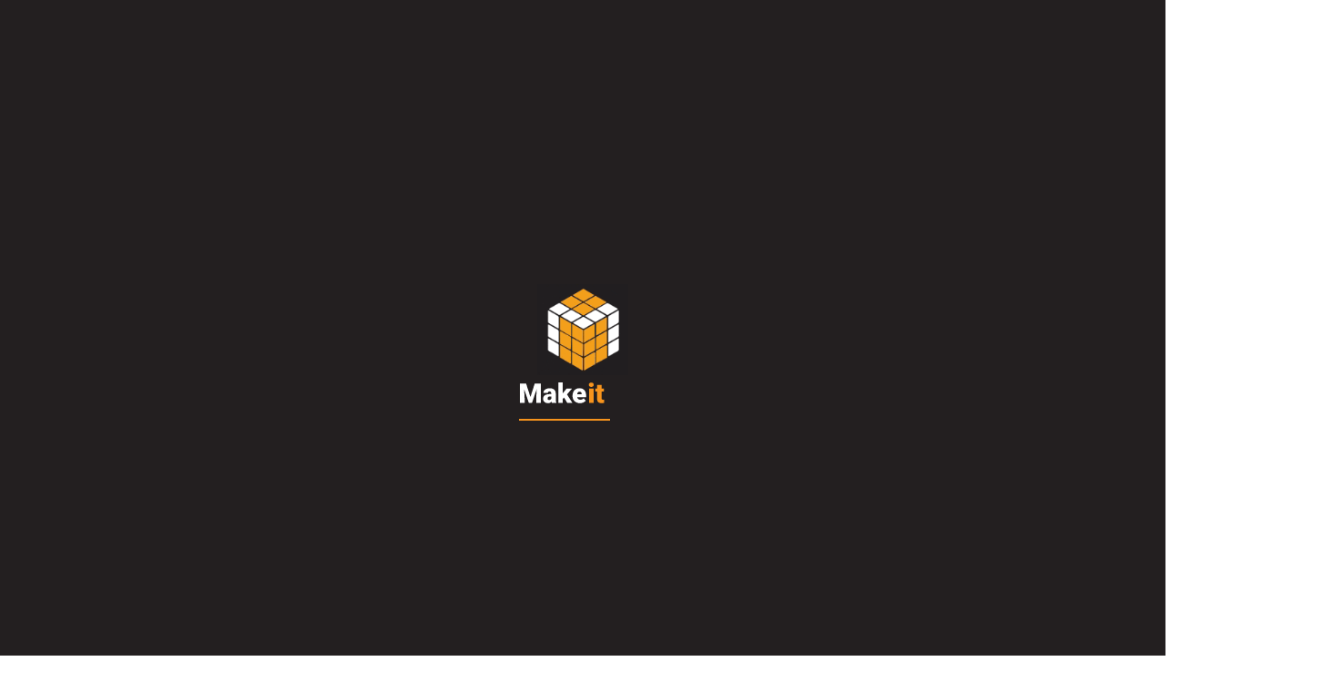

--- FILE ---
content_type: text/html; charset=UTF-8
request_url: https://makeitout.fi/en/companies
body_size: 32030
content:
    <!DOCTYPE html>
    <html lang="en">
    <head>
        <meta charset="UTF-8">
        <meta http-equiv="X-UA-Compatible" content="IE=edge">
        <meta name="viewport" content="width=device-width, initial-scale=1, maximum-scale=1, user-scalable=no">
        <meta property="og:title" content="Makeitout">
        <meta property="og:type" content="website">
        <meta property="og:image" content="">
        <meta property="og:url" content="https://makeitout.fi">
        <meta property="og:description" content="The original Vaasa Room Escape Game, since 2015. We specialize in unique stories, 
            puzzles and effects. Play in English, suomeksi eller på svenska.">
        <link rel="manifest" href="/fav/manifest.json">
        <meta name="theme-color" content="#231f20">
        <link rel="apple-touch-icon" sizes="76x76" href="/fav/apple-touch-icon.png">
        <link rel="icon" type="image/png" sizes="32x32" href="/fav/favicon-32x32.png">
        <link rel="icon" type="image/png" sizes="16x16" href="/fav/favicon-16x16.png">
        <link rel="mask-icon" href="/fav/safari-pinned-tab.svg" color="#231F20">
        <meta name="apple-mobile-web-app-title" content="Makeitout">
        <meta name="application-name" content="Makeitout">
        <meta name="csrf-param" content="_csrf">
<meta name="csrf-token" content="amobt_ozWNF_DylomTq5kkUy6qBDa7m3vWcUTP9G3_NZIV6Gw2Ehmyh7YDvrdYmrIF2D5w447tPaIXwUkA-0xQ==">
        <title>Companies — Makeitout  — The unique Vaasa Room Escape game</title>
<meta name="description" content="Have fun with your friends :) Are you a company team or just otherwise a larger group? Please contact us well in advance and we will try to arrange simultaneous games for you.">
<meta name="keywords" content="vaasa, vaasa room, vaasa room escape, escape game, room escape, makeitout, make it out, pakopeli, pakohuone, Companies">        <link href="/css/main.min.css" rel="stylesheet">
<link href="https://fonts.googleapis.com/css?family=Open+Sans:300,400,600,700,800" rel="stylesheet">
<script src="/assets/fd5b62b9/jquery.min.js"></script>        <!--        <script src="https://ajax.googleapis.com/ajax/libs/jquery/2.2.4/jquery.min.js"></script>-->
    </head>
        <body class="loader-cube companies-page">
<div class="loader">
  <div class="load-line-container">
    <div class="load-line"></div>
  </div>
  <div class="loader-logo">
    <div class="cube" id="cube">
      <img src="/img/kubik.gif?noCache=50533" alt="">
    </div>
  </div>
  <div class="loader-text">
            <span>
                <svg width="73" height="23" viewBox="0 0 73 23" fill="none" xmlns="http://www.w3.org/2000/svg">
                    <path fill-rule="evenodd" clip-rule="evenodd" d="M6.76987 1.18555L11.547 16.0166L16.3053 1.18555H23.0903V22.5033H17.9191V17.5231L18.4192 7.33619L13.248 22.5033H9.84226L4.65594 7.32109L5.15601 17.5231V22.5033H0V1.18555H6.76987Z" fill="white"/>
                    <path fill-rule="evenodd" clip-rule="evenodd" d="M32.0043 19.2826C32.5375 19.301 33.0643 19.1632 33.5197 18.8862C33.8857 18.6708 34.1888 18.3636 34.3986 17.9951V15.4616H32.959C31.234 15.4616 30.3728 16.2331 30.3753 17.7761C30.3682 17.981 30.405 18.185 30.4834 18.3745C30.5618 18.564 30.68 18.7346 30.8299 18.8749C31.1539 19.1567 31.5747 19.3028 32.0043 19.2826ZM35.1032 22.5033C34.8857 22.0523 34.7278 21.5751 34.6335 21.0836C34.1768 21.6521 33.5909 22.1041 32.9243 22.4022C32.2576 22.7003 31.5293 22.8359 30.7996 22.7978C29.4138 22.826 28.0658 22.3464 27.0112 21.4499C26.5113 21.0363 26.1106 20.5165 25.8386 19.9285C25.5665 19.3404 25.43 18.6992 25.439 18.0517C25.439 16.3351 26.0704 15.0362 27.3332 14.1552C28.596 13.2742 30.4473 12.8362 32.887 12.8413H34.4024V12.0068C34.4024 10.5532 33.7697 9.82823 32.5082 9.82445C31.3338 9.82445 30.7466 10.4021 30.7466 11.5537H25.8065C25.7964 10.8186 25.9697 10.0925 26.3109 9.44069C26.6521 8.78889 27.1505 8.23181 27.7613 7.81955C29.0721 6.86303 30.7415 6.38477 32.7696 6.38477C34.7976 6.38477 36.3989 6.87813 37.5733 7.86485C38.1589 8.36363 38.6251 8.98667 38.9378 9.68834C39.2505 10.39 39.4017 11.1525 39.3803 11.92V18.9315C39.4005 20.3864 39.6253 21.499 40.0547 22.2692V22.5184L35.1032 22.5033Z" fill="white"/>
                    <path fill-rule="evenodd" clip-rule="evenodd" d="M48.5178 16.6018L47.1199 17.9951V22.5033H42.1722V0H47.1199V11.9464L47.62 11.2894L51.3515 6.66036H57.288L51.719 13.1772L57.6554 22.5033H51.9842L48.5178 16.6018Z" fill="white"/>
                    <path fill-rule="evenodd" clip-rule="evenodd" d="M65.4218 10.1754C63.9746 10.1754 63.1134 11.1319 62.8381 13.0449H67.8312V12.6674C67.8617 12.3373 67.824 12.0045 67.7204 11.6895C67.6168 11.3746 67.4495 11.0841 67.2288 10.8361C66.9902 10.607 66.7062 10.4299 66.3951 10.3162C66.084 10.2024 65.7525 10.1545 65.4218 10.1754ZM65.9824 22.7976C63.5427 22.7976 61.569 22.0752 60.0612 20.6304C58.5534 19.1855 57.7957 17.2977 57.7881 14.9668V14.559C57.7582 13.0804 58.0638 11.6142 58.6822 10.2698C59.255 9.06826 60.1796 8.06783 61.3341 7.40024C62.5862 6.69121 64.0087 6.33613 65.4483 6.37324C67.6784 6.37324 69.4463 7.06672 70.752 8.45367C72.0578 9.84062 72.7043 11.7637 72.6917 14.223V16.141H62.8419C62.9726 16.9514 63.3825 17.691 64.0011 18.2328C64.6576 18.757 65.483 19.0254 66.3234 18.9879C67.0218 19.021 67.7181 18.8895 68.3559 18.6041C68.9937 18.3188 69.5551 17.8875 69.9944 17.3455L72.2674 20.0111C71.5881 20.9104 70.6805 21.6128 69.6382 22.0463C68.4919 22.5516 67.2511 22.8089 65.9976 22.8014L65.9824 22.7976Z" fill="white"/>
                </svg>
            </span>
    <span>
                <svg width="18" height="23" viewBox="0 0 18 23" fill="none" xmlns="http://www.w3.org/2000/svg">
                    <path fill-rule="evenodd" clip-rule="evenodd" d="M0.646568 2.5796C0.635833 2.25388 0.698303 1.9299 0.829398 1.63135C0.960494 1.3328 1.1569 1.06723 1.40425 0.854091C1.9719 0.415968 2.66952 0.178223 3.38748 0.178223C4.10545 0.178223 4.80306 0.415968 5.37071 0.854091C5.61081 1.07373 5.8025 1.34068 5.93363 1.63804C6.06476 1.9354 6.13247 2.25668 6.13247 2.58149C6.13247 2.9063 6.06476 3.22756 5.93363 3.52492C5.8025 3.82228 5.61081 4.08923 5.37071 4.30887C4.802 4.74455 4.10479 4.98076 3.38748 4.98076C2.67018 4.98076 1.97296 4.74455 1.40425 4.30887C1.15723 4.09463 0.961111 3.82833 0.830069 3.52925C0.699027 3.23017 0.636342 2.90579 0.646568 2.5796ZM5.90488 22.504H0.942063V6.66492H5.90488V22.504Z" fill="#F7941D"/>
                    <path fill-rule="evenodd" clip-rule="evenodd" d="M14.7357 2.72607V6.66416H17.3497V10.0887H14.7357V17.3343C14.69 17.7747 14.8042 18.2168 15.0577 18.5803C15.2736 18.8144 15.6979 18.9315 16.3344 18.9315C16.7478 18.9365 17.1608 18.9074 17.5694 18.8446V22.3711C16.6666 22.6568 15.7246 22.8007 14.7774 22.7978C13.0726 22.7978 11.8098 22.3976 10.989 21.5971C10.1681 20.7967 9.76153 19.5809 9.7691 17.9498V10.0887H7.74231V6.66416H9.7691V2.72607H14.7357Z" fill="#F7941D"/>
                </svg>
            </span>
    <span>
                <svg width="44" height="21" viewBox="0 0 44 21" fill="none" xmlns="http://www.w3.org/2000/svg">
                    <path fill-rule="evenodd" clip-rule="evenodd" d="M5.63444 12.7294C5.63444 14.1944 5.86426 15.2679 6.32392 15.9501C6.54534 16.2834 6.85013 16.5534 7.20822 16.7335C7.5663 16.9136 7.9653 16.9975 8.36587 16.9771C10.1313 16.9771 11.0178 15.6254 11.0708 12.9219V12.4235C11.0708 9.58421 10.1603 8.16327 8.33935 8.16076C6.68256 8.16076 5.78596 9.38661 5.64958 11.8383L5.63444 12.7294ZM0.686774 12.4235C0.658707 10.9649 0.975363 9.52016 1.61115 8.20606C2.18748 7.01079 3.11155 6.01614 4.26303 5.35162C5.50629 4.66489 6.91075 4.32082 8.33178 4.35484C10.7109 4.35484 12.5862 5.09236 13.9576 6.5674C15.329 8.04245 16.0134 10.0386 16.0109 12.5557V12.7294C16.0109 15.1987 15.3214 17.1608 13.9424 18.6157C12.5634 20.0706 10.702 20.793 8.35829 20.783C6.08525 20.783 4.26935 20.1096 2.91058 18.763C1.5518 17.4163 0.811795 15.5813 0.690566 13.258L0.686774 12.4235Z" fill="white"/>
                    <path fill-rule="evenodd" clip-rule="evenodd" d="M27.6981 18.789C27.2039 19.4388 26.56 19.9606 25.8208 20.3102C25.0817 20.6598 24.269 20.827 23.4513 20.7977C21.7087 20.7977 20.3865 20.2943 19.4849 19.2874C18.5832 18.2805 18.1388 16.8269 18.1514 14.9264V4.66406H23.099V14.9567C23.099 16.3134 23.7607 16.9918 25.0841 16.9918C26.2207 16.9918 27.0276 16.584 27.5049 15.776V4.66406H32.4867V20.5032H27.8459L27.6981 18.789Z" fill="white"/>
                    <path d="M40.9765 0.726074V4.66416H43.5905V8.08872H40.9765V15.3343C40.9309 15.7747 41.0451 16.2168 41.2986 16.5803C41.5145 16.8144 41.9426 16.9315 42.579 16.9315C42.9911 16.9365 43.403 16.9074 43.8103 16.8446V20.3711C42.9088 20.6571 41.968 20.801 41.022 20.7978C39.3172 20.7978 38.0544 20.3976 37.2336 19.5971C36.4128 18.7967 36.0061 17.5809 36.0137 15.9498V8.08872H33.9869V4.66416H36.0137V0.726074H40.9765Z" fill="white"/>
                </svg>
            </span>
  </div>
</div>
<div class="bg-img clip-circle">
    <div class="a-parallax" data-offset="10">
        <div class="scale-block">
            <img src="/img/bg-1-min.png" alt="">
        </div>
    </div>
</div>
<div class="abstract-layer">
    <div class="abstract-block">
        <div class="abstract-1">
            <div class="bubble-block">
                <img src="/img/abstract_1-min.png" alt="">
                <img src="/img/abstract_1-min.png" alt="" class="duplicate">
            </div>
        </div>
        <div class="abstract-2">
            <img src="/img/abstract_2-min.png" class="a-parallax" data-offset="20" alt="">
        </div>
        <div class="abstract-3">
            <img src="/img/abstract_3-min.png" class="a-parallax" data-offset="20" alt="">
        </div>

        <div class="abstract-6">
            <img src="/img/clock-min.png" class="a-parallax" data-offset="70" alt="">
        </div>
        <div class="abstract-7">
            <img src="/img/robot-min.png" alt="">
        </div>
        <div class="abstract-9">
            <img src="/img/owen-min.png" class="a-parallax" data-offset="-25" alt="">
            <div class="spiral a-parallax" data-offset="-25">
                <img src="/img/spiral-min.png" class="a-parallax" alt="">
            </div>
        </div>
        <div class="abstract-5">
            <div class="top" data-scroll="10">
                <img src="/img/astro_hand-min.png" class="a-parallax" data-offset="30" alt="">
                <span>
                    <img src="/img/en_astro_hand_light-min.png" class="a-parallax" data-offset="30" alt="">
                </span>
            </div>
        </div>
        <div class="abstract-4">
            <img src="/img/abstract_4-min.png" class="a-parallax" data-offset="20" alt="">
        </div>
        <div class="abstract-10">
            <img src="/img/sun-min.png" alt="">
        </div>
    </div>
</div>
<header>
    <div class="logo">
        <a href="/" class="animation-link-cosmos -main">
            <svg width="196" height="60" viewBox="0 0 196 60" fill="none" xmlns="http://www.w3.org/2000/svg">
                <path d="M4.73933 19.4719L25.6172 6.83838L47.2414 21.7034V42.5114L26.3635 54.4011L3.2467 41.0237L4.73933 19.4719Z"
                      fill="#231F20"/>
                <path d="M26.5037 0L27.5569 0.354918L28.4472 0.959032L29.2731 1.51406L30.0951 2.06909L30.9172 2.6279L31.7431 3.18293L32.5652 3.73796L33.6221 4.45157L34.1487 5.16518V5.87502H35.2019L36.2589 6.23371L37.509 7.07947L38.3349 7.6345L39.157 8.19331L39.9829 8.74834L40.805 9.30337L42.0589 10.1491L42.5855 10.8627V11.5764H43.6387L44.6956 11.9313L45.7488 12.6449L46.5709 13.1999L47.3968 13.7549L48.2188 14.3137L49.0447 14.8688L49.8668 15.4238L50.7571 16.0279L51.2837 16.7378V17.4514L50.7571 18.165L49.8668 18.7653L49.0447 19.3203L48.2188 19.8792L47.3968 20.4342L46.5709 20.9892L45.7488 21.548L44.6956 22.2579L43.6387 22.6166H42.5855V23.3264L42.0589 24.04L40.805 24.8858L39.9829 25.4408L39.157 25.9996L38.3349 26.5546L37.509 27.1134L36.687 27.6685L35.2019 28.3141H34.1487V29.0277L33.357 29.915L32.5652 30.4512L31.7431 31.0062L30.9172 31.565L30.0951 32.12L29.2731 32.6751L28.4472 33.2339L27.5569 33.8342L26.5037 34.1891H25.4468L24.3292 33.7889L23.5033 33.2339L22.6812 32.6751L21.8554 32.12L21.0333 31.565L20.2074 31.0062L19.3853 30.4512L18.5595 29.8924L17.8018 29.0277V28.3141H16.7486L15.4303 27.778L14.4415 27.1134L13.6194 26.5546L12.7935 25.9996L11.9715 25.4408L11.1456 24.8858L10.3235 24.3307L9.63022 23.5076L9.36882 22.6166L8.04667 22.4353L7.02759 22.1031L6.20172 21.548L5.37964 20.9892L4.55377 20.4342L3.73168 19.8792L2.90581 19.3203L2.08373 18.7653L1.26165 18.2065L0.66687 17.4514V16.7378L1.26165 15.9826L2.08373 15.4238L2.90581 14.8688L3.73168 14.3137L4.55377 13.7549L5.37964 13.1999L6.20172 12.6449L7.25868 11.9313L8.31186 11.5764H9.36882V10.8627L9.89541 10.1491L11.1456 9.30337L11.9715 8.74834L12.7935 8.19331L13.6194 7.6345L14.4415 7.07947L16.222 5.87502L17.0138 5.69756H17.5404V5.34264L17.8018 4.80649L19.3853 3.73796L20.2074 3.18293L21.0333 2.6279L21.8554 2.06909L22.6812 1.51406L23.5033 0.959032L24.3936 0.354918L25.4468 0H26.5037Z"
                      fill="#231F20"/>
                <path d="M35.3345 7.03442L36.2551 7.65742L37.1795 8.28419L38.1 8.90718L39.0244 9.53017L39.9488 10.1532C40.2556 10.3608 40.7065 10.4477 40.8694 10.7762C41.0323 11.1046 41.7937 11.3992 40.8694 12.0221L39.9488 12.6451L39.0244 13.2681L38.1 13.8911L37.1795 14.5141L36.2551 15.1371L35.3345 15.7601C35.0591 15.9356 34.739 16.0289 34.412 16.0289C34.0851 16.0289 33.765 15.9356 33.4895 15.7601L32.5652 15.1371L31.6446 14.5141L30.7202 13.8911L29.7883 13.2681L28.8677 12.6451L27.9433 12.0221C27.9433 12.0221 27.0227 11.3991 27.9433 10.7762L28.8677 10.1532L29.7883 9.53017L30.7126 8.90718L31.637 8.28419L32.5576 7.65742L33.482 7.03442C33.7582 6.85734 34.0798 6.76318 34.4082 6.76318C34.7367 6.76318 35.0582 6.85734 35.3345 7.03442V7.03442Z"
                      fill="#F7941D"/>
                <path d="M26.8977 1.33604L27.8183 1.95904L28.7427 2.58203L29.667 3.20502L30.5876 3.82801L31.512 4.45478L32.4326 5.07778C32.4326 5.07778 33.3569 5.70077 32.4326 6.32376L31.512 6.94675L30.5876 7.58485L29.667 8.20784L28.7427 8.83084L27.8183 9.45383L26.8977 10.0768C26.6223 10.2524 26.3022 10.3456 25.9752 10.3456C25.6483 10.3456 25.3282 10.2524 25.0528 10.0768L24.1284 9.45383L23.2078 8.83084L22.2834 8.20784L21.3629 7.58485L20.4385 6.96186L19.5141 6.33886C19.5141 6.33886 18.5935 5.71587 19.5141 5.09288L20.4385 4.46988L21.3629 3.84311L22.2834 3.22012L23.2078 2.59713L24.1284 1.97414L25.0528 1.35115C25.3268 1.17335 25.6461 1.07744 25.973 1.07476C26.3 1.07209 26.6208 1.16275 26.8977 1.33604V1.33604Z"
                      fill="#F7941D"/>
                <path d="M43.7711 12.7356L44.6917 13.3586L45.6161 13.9816L46.5367 14.6046L47.461 15.2276L48.3816 15.8506L49.306 16.4736C49.306 16.4736 50.2303 17.0966 49.306 17.7196L48.3816 18.3425L47.461 18.9655L46.5367 19.5885L45.6161 20.2115L44.6917 20.8345L43.7711 21.4613C43.4957 21.6368 43.1756 21.7301 42.8487 21.7301C42.5217 21.7301 42.2016 21.6368 41.9262 21.4613L41.0018 20.8345L40.0774 20.2115L39.1569 19.5885L38.2325 18.9655L37.3119 18.3425L36.3875 17.7196C36.3875 17.7196 35.467 17.0966 36.3875 16.4736L37.3119 15.8506L38.2325 15.2276L39.1569 14.6046L40.0774 13.9816L41.0018 13.3586L41.9262 12.7356C42.2016 12.5601 42.5217 12.4668 42.8487 12.4668C43.1756 12.4668 43.4957 12.5601 43.7711 12.7356V12.7356Z"
                      fill="white"/>
                <path d="M26.8977 12.7356L27.8183 13.3586L28.7427 13.9816L29.667 14.6046L30.5876 15.2276L31.512 15.8506L32.4326 16.4736C32.4326 16.4736 33.3569 17.0966 32.4326 17.7196L31.512 18.3425L30.5876 18.9655L29.667 19.5885L28.7427 20.2115L27.8183 20.8345L26.8977 21.4613C26.6223 21.6368 26.3022 21.7301 25.9752 21.7301C25.6483 21.7301 25.3282 21.6368 25.0528 21.4613L24.1284 20.8345L23.2078 20.2115L22.2834 19.5885L21.3629 18.9655L20.4385 18.3425L19.5141 17.7196C19.5141 17.7196 18.5935 17.0966 19.5141 16.4736L20.4385 15.8506L21.3629 15.2276L22.2834 14.6046L23.2078 13.9816L24.1284 13.3586L25.0528 12.7356C25.3282 12.5601 25.6483 12.4668 25.9752 12.4668C26.3022 12.4668 26.6223 12.5601 26.8977 12.7356Z"
                      fill="#F7941D"/>
                <path d="M18.4608 7.03395L19.3852 7.65695L20.3058 8.28372L21.2301 8.90671L22.1507 9.5297L23.0751 10.1527L23.9957 10.7757C23.9957 10.7757 24.92 11.3987 23.9957 12.0217L23.0751 12.6447L22.1507 13.2677L21.2301 13.8907L20.3171 14.5137L19.3852 15.1366L18.4608 15.7596C18.1854 15.9352 17.8653 16.0285 17.5384 16.0285C17.2114 16.0285 16.8913 15.9352 16.6159 15.7596L15.6915 15.1366L14.7709 14.5137L13.8466 13.8907L12.926 13.2677L12.0016 12.6447L11.0772 12.0217C11.0772 12.0217 10.1567 11.3987 11.0772 10.7757L12.0016 10.1527L12.926 9.5297L13.8466 8.90671L14.7709 8.28372L15.6915 7.65695L16.6159 7.03395C16.8913 6.85842 17.2114 6.76514 17.5384 6.76514C17.8653 6.76514 18.1854 6.85842 18.4608 7.03395V7.03395Z"
                      fill="#F7941D"/>
                <path d="M35.3345 18.4332L36.2551 19.0562L37.1794 19.6792L38.1 20.3022L39.0244 20.9252L39.9488 21.5482L40.8693 22.1712C40.8693 22.1712 41.7937 22.7942 40.8693 23.4172L39.9488 24.0402L39.0244 24.6632L38.1 25.2899L37.1794 25.9129L36.2551 26.5359L35.3345 27.1589C35.0591 27.3344 34.7389 27.4277 34.412 27.4277C34.0851 27.4277 33.765 27.3344 33.4895 27.1589L32.5652 26.5359L31.6446 25.9129L30.7202 25.2899L29.7883 24.6632L28.8677 24.0402L27.9433 23.4172C27.9433 23.4172 27.0227 22.7942 27.9433 22.1712L28.8677 21.5482L29.7883 20.9252L30.7126 20.3022L31.6446 19.6679L32.5652 19.0449L33.4895 18.4219C33.7661 18.248 34.0867 18.1567 34.4137 18.1587C34.7406 18.1607 35.0601 18.256 35.3345 18.4332V18.4332Z"
                      fill="white"/>
                <path d="M18.4609 18.4327L19.3853 19.0557L20.3172 19.6674L21.2416 20.2903L22.1622 20.9133L23.0866 21.5363L24.0071 22.1593C24.0071 22.1593 24.9315 22.7823 24.0071 23.4053L23.0866 24.0283L22.1622 24.6513L21.2416 25.2781L20.3172 25.9124L19.3967 26.5354L18.4723 27.1584C18.1969 27.3339 17.8768 27.4272 17.5498 27.4272C17.2229 27.4272 16.9028 27.3339 16.6274 27.1584L15.703 26.5354L14.7824 25.9124L13.858 25.2894L12.9374 24.6626L12.0131 24.0396L11.0887 23.4166C11.0887 23.4166 10.1681 22.7936 11.0887 22.1707L12.0131 21.5477L12.9374 20.9247L13.858 20.3017L14.7824 19.6787L15.703 19.0557L16.6274 18.4327C16.9015 18.2595 17.2195 18.1675 17.5441 18.1675C17.8688 18.1675 18.1867 18.2595 18.4609 18.4327V18.4327Z"
                      fill="white"/>
                <path d="M10.0242 12.7358L10.9485 13.3588L11.8691 13.9818L12.7935 14.6048L13.7141 15.2278L14.6384 15.8508L15.5628 16.4738C15.5628 16.4738 16.4834 17.0968 15.5628 17.7198L14.6346 18.3428L13.7103 18.9658L12.7897 19.5888L11.8653 20.2118L10.9447 20.8348L10.0204 21.4615C9.74493 21.6371 9.42483 21.7304 9.0979 21.7304C8.77096 21.7304 8.45086 21.6371 8.17542 21.4615L7.25105 20.8348L6.33046 20.2118L5.4061 19.5888L4.48552 18.9658L3.56115 18.3428L2.64057 17.7198C2.64057 17.7198 1.7162 17.0968 2.64057 16.4738L3.56115 15.8508L4.48552 15.2278L5.4061 14.6048L6.33046 13.9818L7.25105 13.3588L8.17542 12.7358C8.45127 12.5595 8.77209 12.4658 9.09979 12.4658C9.42749 12.4658 9.7483 12.5595 10.0242 12.7358V12.7358Z"
                      fill="white"/>
                <path d="M26.8977 24.1305L27.8183 24.7535L28.7427 25.3765L29.667 25.9995L30.5876 26.6224L31.512 27.2454L32.4326 27.8684C32.4326 27.8684 33.3569 28.4914 32.4326 29.1182L31.512 29.7412L30.5876 30.3642L29.667 30.9947L28.7427 31.6177L27.8183 32.2407L26.8977 32.8637C26.6223 33.0392 26.3022 33.1325 25.9752 33.1325C25.6483 33.1325 25.3282 33.0392 25.0528 32.8637L24.1284 32.2407L23.2078 31.6177L22.2834 30.9947L21.3629 30.3717L20.4385 29.7487L19.5141 29.1069C19.5141 29.1069 18.5935 28.4801 19.5141 27.8571L20.4385 27.2341L21.3629 26.6111L22.2834 25.9881L23.2078 25.3651L24.1284 24.7421L25.0528 24.1191C25.3293 23.9453 25.65 23.854 25.9769 23.856C26.3038 23.858 26.6234 23.9532 26.8977 24.1305Z"
                      fill="white"/>
                <path d="M26.2953 34.159L27.0909 33.3585L27.9812 32.7544L28.8108 32.1956L29.6367 31.6368L30.4626 31.078L31.2884 30.5192L32.1181 29.9604L33.175 29.243L33.9706 28.9711L34.4972 29.141L35.0276 28.2538L35.8193 27.4571L37.0771 26.6075L37.903 26.045L38.7326 25.4862L39.5585 24.9311L40.3844 24.3723L41.6421 23.5228L42.4339 23.2471L42.9643 23.4171L43.4946 22.5335L44.2864 21.7331L45.3472 21.0157L46.173 20.4569L46.9989 19.8981L47.8248 19.3393L48.6507 18.7805L49.4803 18.2217L50.3706 17.6176L51.1662 17.3457L51.6965 17.5156L51.9579 18.1273V19.0183V19.8415V20.6646V21.4914V22.3145V23.1377V24.1911L51.6965 25.1614L51.1662 26.0487L51.6965 26.2186L51.9579 26.8303V28.0838V28.9069V29.7301V30.5532V31.3763V32.2032L51.6965 33.6002L51.1662 34.4837L51.6965 34.6536L51.9579 35.5296V36.3225V37.1456V37.9687V38.7956V39.6187V40.4418V41.3328L51.6965 42.3032L51.1662 43.1867L50.3062 44.0325L49.4803 44.5913L48.6507 45.1501L47.8248 45.7089L46.9989 46.2677L46.173 46.8265L45.3472 47.3853L44.5175 47.9441L43.4946 48.3745L42.9643 48.2046L42.4339 49.0882L41.3769 50.0661L40.3844 50.7381L39.5585 51.297L38.7326 51.8558L37.903 52.4146L37.0771 52.9734L36.2512 53.5322L35.2928 53.9173L34.4972 53.9249L33.7054 54.9896L32.944 55.7674L32.1181 56.3262L31.2884 56.885L30.4626 57.4438L29.6367 58.0026L28.8108 58.5614L27.9812 59.124L27.1553 59.679L26.2953 60L25.7687 59.8301L25.5035 59.1504V58.3273V57.5042V56.6773V55.8542V55.0311V54.208V53.1508L25.7687 52.1805L26.2953 51.297L25.7687 51.127L25.5035 50.5154V49.2618V48.4387V47.6156V46.7887V45.9656V44.1873L25.7687 43.4812L26.0301 43.0395L25.7687 42.9526L25.5035 42.6052V41.0232V40.2001V39.3732V38.5501V37.727V36.9039V36.0128L25.7687 35.0425L26.2953 34.159Z"
                      fill="#231F20"/>
                <path d="M35.952 28.4238L36.8763 27.7971L37.8045 27.1703L38.7289 26.5435L39.657 25.9205L40.5814 25.2937L41.5095 24.667C41.5095 24.667 42.4339 24.0402 42.4339 24.9653V30.5005C42.4339 31.4255 41.5095 32.0485 41.5095 32.0485L40.5814 32.6753L39.657 33.3021L38.7289 33.9288L37.8045 34.5518L36.8763 35.1786L35.952 35.8054C35.952 35.8054 35.0276 36.4321 35.0276 35.5071V29.9719C35.0276 29.0468 35.952 28.4238 35.952 28.4238Z"
                      fill="#F7941D"/>
                <path d="M27.4848 34.1434L28.4129 33.5204L29.3373 32.8937L30.2655 32.2669L31.1899 31.6401L32.1142 31.0133L33.0424 30.3904C33.0424 30.3904 33.9668 29.7636 33.9668 30.6849V36.2238C33.9668 37.1451 33.0424 37.7719 33.0424 37.7719L32.1142 38.3987L31.1899 39.0254L30.2655 39.6484L29.3373 40.2752L28.4129 40.902L27.4848 41.5287C27.4848 41.5287 26.5604 42.1555 26.5604 41.2304V35.6953C26.5604 34.7702 27.4848 34.1434 27.4848 34.1434Z"
                      fill="#F7941D"/>
                <path d="M44.4189 22.688L45.3433 22.0612L46.2714 21.4344L47.1958 20.8114L48.1202 20.1847L49.0483 19.5579L49.9727 18.9311C49.9727 18.9311 50.9009 18.3044 50.9009 19.2294V24.7646C50.9009 25.6897 49.9727 26.3164 49.9727 26.3164L49.0483 26.9394L48.1202 27.5964L47.2147 28.2043L46.2904 28.8311L45.3622 29.4578L44.4378 30.0808C44.4378 30.0808 43.5097 30.7076 43.5097 29.7863V24.2474C43.4907 23.3261 44.4189 22.688 44.4189 22.688Z"
                      fill="white"/>
                <path d="M35.952 36.8588L36.8763 36.2358L37.8045 35.609L38.7289 34.9822L39.657 34.3555L40.5814 33.7287L41.5095 33.1057C41.5095 33.1057 42.4339 32.4789 42.4339 33.4002V38.9241C42.4339 39.8453 41.5095 40.4721 41.5095 40.4721L40.5814 41.0989L39.657 41.7257L38.7289 42.3487L37.8045 42.9754L36.8763 43.6022L35.952 44.229C35.952 44.229 35.0276 44.8557 35.0276 43.9307V38.4106C35.0276 37.4855 35.952 36.8588 35.952 36.8588Z"
                      fill="#F7941D"/>
                <path d="M27.4848 42.5829L28.4129 41.9561L29.3373 41.3331L30.2655 40.7063L31.1899 40.0796L32.1142 39.4528L33.0424 38.826C33.0424 38.826 33.9668 38.203 33.9668 39.1243V44.6633C33.9668 45.5846 33.0424 46.2113 33.0424 46.2113L32.1142 46.8532L31.1899 47.4762L30.2655 48.103L29.3373 48.7297L28.4129 49.3565L27.4848 49.9833C27.4848 49.9833 26.5604 50.6063 26.5604 49.685V44.1309C26.5604 43.2096 27.4848 42.5829 27.4848 42.5829Z"
                      fill="#F7941D"/>
                <path d="M44.4189 31.1382L45.3433 30.5114L46.2714 29.8846L47.2147 29.2579L48.1391 28.6349L49.0673 28.0081L49.9916 27.3813C49.9916 27.3813 50.9198 26.7546 50.9198 27.6796V33.2148C50.9198 34.1399 49.9916 34.7629 49.9916 34.7629L49.0673 35.3896L48.1391 36.0164L47.2147 36.6583L46.2904 37.285L45.3622 37.908L44.4378 38.5348C44.4378 38.5348 43.5097 39.1616 43.5097 38.2365V32.6862C43.4907 31.7498 44.4189 31.1382 44.4189 31.1382Z"
                      fill="white"/>
                <path d="M35.952 45.2977L36.8763 44.671L37.8045 44.048L38.7289 43.4212L39.657 42.7944L40.5814 42.1676L41.5095 41.5409C41.5095 41.5409 42.4339 40.9179 42.4339 41.8392V47.3782C42.4339 48.2994 41.5095 48.9262 41.5095 48.9262L40.5814 49.553L39.657 50.176L38.7289 50.8027L37.8045 51.4295L36.8763 52.0563L35.952 52.683C35.952 52.683 35.0276 53.306 35.0276 52.3848V46.8533C35.0276 45.9245 35.952 45.2977 35.952 45.2977Z"
                      fill="#F7941D"/>
                <path d="M27.4848 51.0068L28.4129 50.3801L29.3373 49.7533L30.2655 49.1303L31.1899 48.5035L32.1142 47.8768L33.0424 47.25C33.0424 47.25 33.9668 46.6232 33.9668 47.5483V53.0835C33.9668 54.0085 33.0424 54.6353 33.0424 54.6353L32.1142 55.2583L31.1899 55.9153L30.2655 56.542L29.3373 57.1688L28.4129 57.7956L27.4848 58.4186C27.4848 58.4186 26.5604 59.0453 26.5604 58.1241V52.57C26.5604 51.6487 27.4848 51.0068 27.4848 51.0068Z"
                      fill="#F7941D"/>
                <path d="M44.419 39.5731L45.3434 38.9501L46.2715 38.3233L47.1959 37.6966L48.1203 37.0698L49.0484 36.443L49.9728 35.82C49.9728 35.82 50.901 35.1933 50.901 36.1146V41.6535C50.901 42.5748 49.9728 43.2016 49.9728 43.2016L49.0484 43.8321L48.1203 44.4589L47.2148 45.0781L46.2715 45.72L45.3434 46.3468L44.419 46.9735C44.419 46.9735 43.4908 47.6003 43.4908 46.6752V41.1249C43.4908 40.1999 44.419 39.5731 44.419 39.5731Z"
                      fill="white"/>
                <path d="M25.6626 34.159L24.8708 33.3585L23.9768 32.7544L23.1509 32.1956L22.325 31.6368L21.4954 31.078L20.6695 30.5192L19.8436 29.9604L18.7867 29.243L17.9911 28.9711L17.4607 29.141L16.9341 28.2538L16.1386 27.4571L14.8846 26.6075L14.055 26.045L13.2291 25.4862L12.4032 24.9311L11.5736 24.3723L10.3196 23.5228L9.52404 23.2471L8.99745 23.4171L8.46708 22.5335L7.6753 21.7331L6.61455 21.0157L5.78867 20.4569L4.9628 19.8981L4.13315 19.3393L3.30727 18.7805L2.4814 18.2217L1.58734 17.6176L0.795563 17.3457L0.26519 17.5156L0 18.1273V19.0183V19.8415V20.6646V21.4914V22.3145V23.1377V24.1911L0.26519 25.1614L0.795563 26.0487L0.26519 26.2186L0 26.8303V28.0838V28.9069V29.7301V30.5532V31.3763V32.2032L0.26519 33.6002L0.795563 34.4837L0.26519 34.6536L0 35.5296V36.3225V37.1456V37.9687V38.7956V39.6187V40.4418V41.3328L0.26519 42.3032L0.795563 43.1867L1.65553 44.0325L2.4814 44.5913L3.30727 45.1501L4.13315 45.7089L4.9628 46.2677L5.78867 46.8265L6.61455 47.3853L7.44042 47.9441L8.46708 48.3745L8.99745 48.2046L9.52404 49.0882L10.5848 50.0661L11.5736 50.7381L12.4032 51.297L13.2291 51.8558L14.055 52.4146L14.8846 52.9734L15.7105 53.5322L16.669 53.9173L17.4607 53.9249L18.2563 54.9896L19.0178 55.7674L19.8436 56.3262L20.6695 56.885L21.4954 57.4438L22.325 58.0026L23.1509 58.5614L23.9768 59.124L24.8027 59.679L25.6626 60L26.193 59.8301L26.4582 59.1504V58.3273V57.5042V56.6773V55.8542V55.0311V54.208V53.1508L26.193 52.1805L25.6626 51.297L26.193 51.127L26.4582 50.5154V49.2618V48.4387V47.6156V46.7887V45.9656V44.1873L26.193 43.4812L25.9278 43.0395L26.193 42.9526L26.4582 42.6052V41.0232V40.2001V39.3732V38.5501V37.727V36.9039V36.0128L26.193 35.0425L25.6626 34.159Z"
                      fill="#231F20"/>
                <path d="M16.006 28.4238L15.0816 27.7971L14.1535 27.1703L13.2291 26.5435L12.3009 25.9205L11.3766 25.2937L10.4673 24.667C10.4673 24.667 9.54297 24.0402 9.54297 24.9653V30.5005C9.54297 31.4255 10.4673 32.0485 10.4673 32.0485L11.3955 32.6753L12.3199 33.3021L13.248 33.9288L14.1724 34.5518L15.1006 35.1786L16.0249 35.8054C16.0249 35.8054 16.9493 36.4321 16.9493 35.5071V29.9719C16.9303 29.0468 16.006 28.4238 16.006 28.4238Z"
                      fill="#F7941D"/>
                <path d="M24.4844 34.1445L23.5562 33.5215L22.6205 32.8834L21.6924 32.2566L20.768 31.6299L19.8436 31.0031L18.9155 30.3801C18.9155 30.3801 17.9911 29.7533 17.9911 30.6746V36.2136C17.9911 37.1349 18.9155 37.7616 18.9155 37.7616L19.8436 38.3884L20.768 39.0152L21.6924 39.6382L22.6205 40.2649L23.5449 40.8917L24.4844 41.5298C24.4844 41.5298 25.4088 42.1566 25.4088 41.2315V35.6963C25.3974 34.7713 24.4844 34.1445 24.4844 34.1445Z"
                      fill="#F7941D"/>
                <path d="M7.53883 22.688L6.61446 22.0612L5.68631 21.4344L4.76194 20.8115L3.83378 20.1847L2.90941 19.5579L1.98504 18.9311C1.98504 18.9311 1.05688 18.3044 1.05688 19.2294V24.7646C1.05688 25.6897 1.98504 26.3165 1.98504 26.3165L2.90941 26.9394L3.83378 27.5662L4.76194 28.193L5.68631 28.8198L6.61446 29.4465L7.53883 30.0695C7.53883 30.0695 8.46699 30.6963 8.46699 29.775V24.2474C8.46699 23.3261 7.53883 22.688 7.53883 22.688Z"
                      fill="white"/>
                <path d="M16.006 36.8588L15.0816 36.2358L14.1535 35.609L13.2291 34.9822L12.3009 34.3555L11.3766 33.7287L10.4673 33.1057C10.4673 33.1057 9.54297 32.4789 9.54297 33.4002V38.9241C9.54297 39.8453 10.4673 40.4721 10.4673 40.4721L11.3955 41.0989L12.3199 41.7257L13.248 42.3487L14.1724 42.9754L15.1006 43.6022L16.0249 44.229C16.0249 44.229 16.9493 44.8557 16.9493 43.9307V38.4106C16.9303 37.4855 16.006 36.8588 16.006 36.8588Z"
                      fill="#F7941D"/>
                <path d="M24.4844 42.583L23.5449 41.9449L22.6205 41.3219L21.6924 40.6951L20.768 40.0683L19.8436 39.4416L18.9155 38.8148C18.9155 38.8148 17.9911 38.1918 17.9911 39.1131V44.6634C17.9911 45.5847 18.9155 46.2114 18.9155 46.2114L19.8436 46.8382L20.768 47.4612L21.6924 48.088L22.6205 48.7147L23.5449 49.3415L24.473 49.9683C24.473 49.9683 25.3974 50.5913 25.3974 49.67V44.131C25.3974 43.2097 24.4844 42.583 24.4844 42.583Z"
                      fill="#F7941D"/>
                <path d="M7.53883 31.1382L6.61446 30.5114L5.68631 29.8846L4.76194 29.2579L3.83378 28.6349L2.90941 28.0081L1.98504 27.3813C1.98504 27.3813 1.05688 26.7546 1.05688 27.6796V33.2148C1.05688 34.1399 1.98504 34.7629 1.98504 34.7629L2.90941 35.3896L3.83378 36.0164L4.76194 36.6432L5.68631 37.2699L6.61446 37.8929L7.53883 38.5197C7.53883 38.5197 8.46699 39.1465 8.46699 38.2214V32.6862C8.46699 31.7498 7.53883 31.1382 7.53883 31.1382Z"
                      fill="white"/>
                <path d="M16.006 45.2977L15.0816 44.671L14.1535 44.048L13.2291 43.4212L12.3009 42.7944L11.3766 42.1676L10.4673 41.5409C10.4673 41.5409 9.54297 40.9179 9.54297 41.8392V47.3782C9.54297 48.2994 10.4673 48.9262 10.4673 48.9262L11.3955 49.553L12.3199 50.176L13.248 50.8027L14.1724 51.4295L15.1006 52.0563L16.0249 52.683C16.0249 52.683 16.9493 53.306 16.9493 52.3848V46.8533C16.9303 45.9245 16.006 45.2977 16.006 45.2977Z"
                      fill="#F7941D"/>
                <path d="M24.4845 51.0068L23.5563 50.3801L22.632 49.7533L21.7038 49.1303L20.7795 48.5035L19.8551 47.8768L18.9269 47.25C18.9269 47.25 18.0026 46.6232 18.0026 47.5483V53.0835C18.0026 54.0085 18.9269 54.6353 18.9269 54.6353L19.8551 55.2583L20.7795 55.8851L21.7038 56.5118L22.632 57.1386L23.5563 57.7654L24.4845 58.3884C24.4845 58.3884 25.4089 59.0151 25.4089 58.0938V52.57C25.3975 51.6487 24.4845 51.0068 24.4845 51.0068Z"
                      fill="#F7941D"/>
                <path d="M7.53883 39.5731L6.61446 38.9501L5.68631 38.3233L4.76194 37.6966L3.83378 37.0698L2.90941 36.443L1.98504 35.82C1.98504 35.82 1.05688 35.1933 1.05688 36.1146V41.6535C1.05688 42.5748 1.98504 43.2016 1.98504 43.2016L2.90941 43.8283L3.83378 44.4551L4.76194 45.0781L5.68631 45.7049L6.61446 46.3316L7.53883 46.9584C7.53883 46.9584 8.46699 47.5852 8.46699 46.6601V41.1249C8.46699 40.1999 7.53883 39.5731 7.53883 39.5731Z"
                      fill="white"/>
                <path fill-rule="evenodd" clip-rule="evenodd"
                      d="M66.9596 18.5654L71.7367 33.3965L76.495 18.5654H83.28V39.8831H78.1088V34.903L78.6089 24.7161L73.4377 39.8831H70.032L64.8456 24.701L65.3457 34.903V39.8831H60.1897V18.5654H66.9596Z"
                      fill="#231F20"/>
                <path fill-rule="evenodd" clip-rule="evenodd"
                      d="M92.194 36.6625C92.7272 36.6809 93.254 36.5431 93.7094 36.2661C94.0754 36.0507 94.3785 35.7435 94.5883 35.375V32.8415H93.1487C91.4237 32.8415 90.5625 33.613 90.565 35.156C90.5579 35.3609 90.5947 35.5649 90.6731 35.7544C90.7515 35.9438 90.8697 36.1145 91.0196 36.2547C91.3436 36.5366 91.7644 36.6827 92.194 36.6625ZM95.2929 39.8832C95.0754 39.4322 94.9175 38.955 94.8232 38.4635C94.3665 39.032 93.7806 39.484 93.1139 39.7821C92.4473 40.0802 91.719 40.2158 90.9893 40.1777C89.6035 40.2059 88.2555 39.7263 87.2009 38.8298C86.701 38.4162 86.3003 37.8963 86.0283 37.3083C85.7562 36.7203 85.6197 36.0791 85.6287 35.4316C85.6287 33.7149 86.2601 32.4161 87.5229 31.5351C88.7857 30.6541 90.637 30.2161 93.0767 30.2211H94.5921V29.3867C94.5921 27.9331 93.9594 27.2081 92.6979 27.2043C91.5235 27.2043 90.9363 27.782 90.9363 28.9336H85.9962C85.9861 28.1985 86.1594 27.4724 86.5006 26.8206C86.8418 26.1688 87.3402 25.6117 87.951 25.1994C89.2618 24.2429 90.9312 23.7646 92.9593 23.7646C94.9873 23.7646 96.5886 24.258 97.763 25.2447C98.3486 25.7435 98.8148 26.3666 99.1275 27.0682C99.4402 27.7699 99.5914 28.5324 99.57 29.2999V36.3114C99.5902 37.7663 99.815 38.8789 100.244 39.6491V39.8983L95.2929 39.8832Z"
                      fill="#231F20"/>
                <path fill-rule="evenodd" clip-rule="evenodd"
                      d="M108.708 33.9817L107.31 35.3749V39.8831H102.362V17.3799H107.31V29.3262L107.81 28.6693L111.541 24.0402H117.478L111.909 30.5571L117.845 39.8831H112.174L108.708 33.9817Z"
                      fill="#231F20"/>
                <path fill-rule="evenodd" clip-rule="evenodd"
                      d="M125.611 27.5553C124.164 27.5553 123.303 28.5118 123.028 30.4248H128.021V30.0473C128.051 29.7172 128.014 29.3844 127.91 29.0694C127.807 28.7544 127.639 28.464 127.419 28.216C127.18 27.9869 126.896 27.8098 126.585 27.696C126.274 27.5823 125.942 27.5343 125.611 27.5553ZM126.172 40.1775C123.732 40.1775 121.759 39.4551 120.251 38.0102C118.743 36.5654 117.985 34.6775 117.978 32.3467V31.9389C117.948 30.4603 118.254 28.994 118.872 27.6497C119.445 26.4481 120.369 25.4477 121.524 24.7801C122.776 24.0711 124.198 23.716 125.638 23.7531C127.868 23.7531 129.636 24.4466 130.942 25.8336C132.247 27.2205 132.894 29.1436 132.881 31.6028V33.5209H123.032C123.162 34.3313 123.572 35.0709 124.191 35.6127C124.847 36.1369 125.673 36.4053 126.513 36.3678C127.211 36.4009 127.908 36.2694 128.546 35.984C129.183 35.6986 129.745 35.2674 130.184 34.7254L132.457 37.391C131.778 38.2902 130.87 38.9927 129.828 39.4261C128.682 39.9314 127.441 40.1888 126.187 40.1813L126.172 40.1775Z"
                      fill="#231F20"/>
                <path fill-rule="evenodd" clip-rule="evenodd"
                      d="M134.836 19.9595C134.826 19.6338 134.888 19.3098 135.019 19.0112C135.15 18.7127 135.347 18.4471 135.594 18.234C136.162 17.7959 136.859 17.5581 137.577 17.5581C138.295 17.5581 138.993 17.7959 139.56 18.234C139.801 18.4536 139.992 18.7206 140.123 19.0179C140.254 19.3153 140.322 19.6366 140.322 19.9614C140.322 20.2862 140.254 20.6074 140.123 20.9048C139.992 21.2022 139.801 21.4691 139.56 21.6888C138.992 22.1244 138.294 22.3606 137.577 22.3606C136.86 22.3606 136.163 22.1244 135.594 21.6888C135.347 21.4745 135.151 21.2082 135.02 20.9091C134.889 20.6101 134.826 20.2857 134.836 19.9595ZM140.095 39.8839H135.132V24.0448H140.095V39.8839Z"
                      fill="#F7941D"/>
                <path fill-rule="evenodd" clip-rule="evenodd"
                      d="M148.925 20.106V24.044H151.539V27.4686H148.925V34.7142C148.88 35.1546 148.994 35.5967 149.247 35.9602C149.463 36.1943 149.888 36.3113 150.524 36.3113C150.937 36.3163 151.351 36.2873 151.759 36.2245V39.751C150.856 40.0367 149.914 40.1806 148.967 40.1777C147.262 40.1777 145.999 39.7775 145.179 38.977C144.358 38.1765 143.951 36.9608 143.959 35.3297V27.4686H141.932V24.044H143.959V20.106H148.925Z"
                      fill="#F7941D"/>
                <path fill-rule="evenodd" clip-rule="evenodd"
                      d="M157.824 32.1093C157.824 33.5742 158.054 34.6478 158.514 35.3299C158.735 35.6633 159.04 35.9333 159.398 36.1134C159.756 36.2935 160.155 36.3774 160.556 36.3569C162.321 36.3569 163.207 35.0052 163.26 32.3018V31.8034C163.26 28.9641 162.35 27.5432 160.529 27.5406C158.872 27.5406 157.976 28.7665 157.839 31.2182V32.1093H157.824ZM152.876 31.8034C152.848 30.3448 153.165 28.9 153.801 27.5859C154.377 26.3907 155.301 25.396 156.453 24.7315C157.696 24.0448 159.1 23.7007 160.521 23.7347C162.901 23.7347 164.776 24.4722 166.147 25.9473C167.519 27.4223 168.203 29.4184 168.201 31.9356V32.1093C168.201 34.5786 167.511 36.5407 166.132 37.9956C164.753 39.4505 162.892 40.1729 160.548 40.1629C158.275 40.1629 156.459 39.4895 155.1 38.1429C153.741 36.7962 153.001 34.9612 152.88 32.6379L152.876 31.8034Z"
                      fill="#231F20"/>
                <path fill-rule="evenodd" clip-rule="evenodd"
                      d="M179.888 38.1689C179.394 38.8187 178.75 39.3404 178.011 39.69C177.271 40.0397 176.459 40.2069 175.641 40.1776C173.898 40.1776 172.576 39.6741 171.675 38.6673C170.773 37.6604 170.328 36.2068 170.341 34.3063V24.0439H175.289V34.3365C175.289 35.6933 175.95 36.3716 177.274 36.3716C178.41 36.3716 179.217 35.9639 179.695 35.1559V24.0439H184.676V39.8831H180.036L179.888 38.1689Z"
                      fill="#231F20"/>
                <path d="M193.166 20.106V24.044H195.78V27.4686H193.166V34.7142C193.121 35.1546 193.235 35.5966 193.488 35.9602C193.704 36.1943 194.132 36.3113 194.769 36.3113C195.181 36.3164 195.593 36.2873 196 36.2245V39.751C195.098 40.0369 194.158 40.1809 193.212 40.1777C191.507 40.1777 190.244 39.7774 189.423 38.977C188.602 38.1765 188.196 36.9608 188.203 35.3296V27.4686H186.177V24.044H188.203V20.106H193.166Z"
                      fill="#231F20"/>
            </svg>
        </a>
    </div>
    <nav>
    <ul>
        <li>
            <a href="/" class=" animation-link-cosmos -main">
                Home            </a>
        </li>
        <li>
            <a href="booking" class=" animation-link-cosmos -booking">
                Booking            </a>
        </li>
        <li>
            <a href="companies"
               class="active animation-link-cosmos -companies">
                Companies            </a>
        </li>
        <li>
            <a href="terms" class=" animation-link-cosmos -terms">
                Terms            </a>
        </li>
        <li>
            <a href="about" class=" animation-link-cosmos -about">
                Our story            </a>
        </li>
        <li>
            <a href="contact" class=" animation-link-cosmos -contact">
                Contact info            </a>
        </li>
    </ul>
</nav>
<div class="hamburger">
    <div class="hamburger-menu"></div>
</div>
<nav class="mobile">
    <ul>
        <li>
            <a href="/" class=" animation-link-cosmos -main">
                Home            </a>
        </li>
        <li>
            <a href="booking" class=" animation-link-cosmos -booking">
                Booking
            </a>
        </li>
        <li>
            <a href="companies"
               class="active animation-link-cosmos -companies">
                Companies            </a>
        </li>
        <li>
            <a href="terms" class=" animation-link-cosmos -terms">
                Terms
            </a>
        </li>
        <li>
            <a href="about" class=" animation-link-cosmos -about">
                Our story            </a>
        </li>
        <li class="js-hide-mobile-sv">
            <a href="contact" class=" animation-link-cosmos -contact">
                Contact info
            </a>
        </li>
        <li class="t-contact-menu-mob js-show-mobile-sv">
            <a href="contact" class=" animation-link-cosmos -contact">
                Kontakt-uppgifter
            </a>
        </li>
    </ul>
    <div class="clear"></div>
    <div class="nav-contact">
    <a href="mailto:info@makeitout.fi">
        info@makeitout.fi    </a>
    <span>
        <a href="tel:">
        </a>
    </span>
</div>    <div class="mobile-language-wrap">
    <div class="mobile-language">
                    <a href="/en/companies"
                class="active">
                Eng            </a>
                    <a href="/fi/companies"
                1>
                Suo            </a>
                    <a href="/sv/companies"
                1>
                Sve            </a>
            </div>
</div></nav>    <div class="right-bar">
        <div class="nav-contact">
    <a href="mailto:info@makeitout.fi">
        info@makeitout.fi    </a>
    <span>
        <a href="tel:">
        </a>
    </span>
</div>        <div class="language">
    <div class="actual-lang">
        Eng        <span>
<svg width="9" height="5" viewBox="0 0 9 5" fill="none" xmlns="http://www.w3.org/2000/svg">
<path d="M1 1L4.5 4L8 1" stroke="#231F20"/>
</svg>
</span>
    </div>
    <ul>
                    <li><a href="/fi/companies">Suo</a></li>
                    <li><a href="/sv/companies">Sve</a></li>
            </ul>
</div>    </div>
</header><main>
    <div class="main-container">
        <div class="main">
            <div class="companies-block">
                <div class="main-text">
                    <h1>Have fun with your friends <span>:)</span></h1>
                    <p>Are you a company team or just otherwise a larger group? Please contact us well in advance and we will try to arrange simultaneous games for you.</p>                </div>
                <div class="main-img">
                    <!--<img src="/img/bg-1.png" alt="">-->
                </div>
            </div>
        </div>
    </div>
    <div class="companies-book">
        <div class="buttons-companies">
                            <div class="person -small -active">
                    7 - 11 hlöä/pers</div>
                                    <div class="separator"></div>
                                            <div class="person -big -">
                    12 - 22 hlöä/pers</div>
                                                    </div>
        <div class="person-block">
            <div class="all-companies">
                                    <div class="companies-wrap small -active">
                        <h3>You need to book at least 2 games</h3>
                        <p><strong>Option 1:</strong> book both games simultaneously. Mostly, time slots to our two games do not start simultaneously: drop us a mail and we'll try to arrange that for you. <strong><br></strong></p><p><strong>Option 2:</strong> book two consecutive games, giving your teams more experiences to compare afterwards.<br></p>                        <div class="buttons-block">
                            <a href="#" class="book black js-openModalBook" data-name="small">
                                Book now                                <span>
                                <svg width="6" height="10"
                                     viewBox="0 0 6 10" fill="none" xmlns="http://www.w3.org/2000/svg">
                                    <path d="M0.999999 1L4.5 5L0.999998 9" stroke="#231F20" stroke-width="2"></path>
                                </svg>
                            </span>
                            </a>
                            <a class="mailback">
                            <span>
                                <svg width="29" height="14"
                                     viewBox="0 0 29 14" fill="none" xmlns="http://www.w3.org/2000/svg">
                                    <path d="M10.1809 0C9.34229 0 8.6383 0.70399 8.6383 1.54255V12.0319C8.6383 12.8705 9.34229 13.5745 10.1809 13.5745H27.4574C28.296 13.5745 29 12.8705 29 12.0319V1.54255C29 0.70399 28.296 0 27.4574 0H10.1809ZM12.0705 1.85106H25.5678L18.8191 7.71277L12.0705 1.85106ZM0.925532 2.15957C0.414391 2.15957 0 2.57394 0 3.08511C0 3.59625 0.414391 4.01064 0.925532 4.01064H7.09574C7.60692 4.01064 8.02128 3.59625 8.02128 3.08511C8.02128 2.57394 7.60692 2.15957 7.09574 2.15957H0.925532ZM10.4894 2.93085L18.2118 9.64096C18.3802 9.78744 18.5959 9.86812 18.8191 9.86812C19.0424 9.86812 19.2581 9.78744 19.4265 9.64096L27.1489 2.93085V11.7234H10.4894V2.93085ZM2.15957 5.8617C1.64843 5.8617 1.23404 6.27606 1.23404 6.78723C1.23404 7.29838 1.64843 7.71277 2.15957 7.71277H7.09574C7.60692 7.71277 8.02128 7.29838 8.02128 6.78723C8.02128 6.27606 7.60692 5.8617 7.09574 5.8617H2.15957ZM3.39362 9.56383C2.88248 9.56383 2.46808 9.97819 2.46808 10.4894C2.46808 11.0005 2.88248 11.4149 3.39362 11.4149H7.09574C7.60692 11.4149 8.02128 11.0005 8.02128 10.4894C8.02128 9.97819 7.60692 9.56383 7.09574 9.56383H3.39362Z"
                                          fill="white"></path>
                                </svg>
                            </span>
                                Mailback                            </a>
                        </div>
                    </div>
                                    <div class="companies-wrap big -">
                        <h3>You need to book at least three games</h3>
                        <p>Please feel free to ask for more info by mail. We are experts in providing the best option given your set of preferences and properties :)</p>                        <div class="buttons-block">
                            <a href="#" class="book black js-openModalBook" data-name="big">
                                Book now                                <span>
                                <svg width="6" height="10"
                                     viewBox="0 0 6 10" fill="none" xmlns="http://www.w3.org/2000/svg">
                                    <path d="M0.999999 1L4.5 5L0.999998 9" stroke="#231F20" stroke-width="2"></path>
                                </svg>
                            </span>
                            </a>
                            <a class="mailback">
                            <span>
                                <svg width="29" height="14"
                                     viewBox="0 0 29 14" fill="none" xmlns="http://www.w3.org/2000/svg">
                                    <path d="M10.1809 0C9.34229 0 8.6383 0.70399 8.6383 1.54255V12.0319C8.6383 12.8705 9.34229 13.5745 10.1809 13.5745H27.4574C28.296 13.5745 29 12.8705 29 12.0319V1.54255C29 0.70399 28.296 0 27.4574 0H10.1809ZM12.0705 1.85106H25.5678L18.8191 7.71277L12.0705 1.85106ZM0.925532 2.15957C0.414391 2.15957 0 2.57394 0 3.08511C0 3.59625 0.414391 4.01064 0.925532 4.01064H7.09574C7.60692 4.01064 8.02128 3.59625 8.02128 3.08511C8.02128 2.57394 7.60692 2.15957 7.09574 2.15957H0.925532ZM10.4894 2.93085L18.2118 9.64096C18.3802 9.78744 18.5959 9.86812 18.8191 9.86812C19.0424 9.86812 19.2581 9.78744 19.4265 9.64096L27.1489 2.93085V11.7234H10.4894V2.93085ZM2.15957 5.8617C1.64843 5.8617 1.23404 6.27606 1.23404 6.78723C1.23404 7.29838 1.64843 7.71277 2.15957 7.71277H7.09574C7.60692 7.71277 8.02128 7.29838 8.02128 6.78723C8.02128 6.27606 7.60692 5.8617 7.09574 5.8617H2.15957ZM3.39362 9.56383C2.88248 9.56383 2.46808 9.97819 2.46808 10.4894C2.46808 11.0005 2.88248 11.4149 3.39362 11.4149H7.09574C7.60692 11.4149 8.02128 11.0005 8.02128 10.4894C8.02128 9.97819 7.60692 9.56383 7.09574 9.56383H3.39362Z"
                                          fill="white"></path>
                                </svg>
                            </span>
                                Mailback                            </a>
                        </div>
                    </div>
                            </div>
            <div class="our-games">
                <h2>Our room<br>escape<br>games</h2>
                <div class="our-games-block">
                                            <a class="our-games-game">
                            <img data-src="/uploads/origin/games/8/pirates_221_lo.jpg" alt="" class="lazy">
                            <span>Return of the Pirates  of the Future</span>
                        </a>
                                            <a class="our-games-game">
                            <img data-src="/uploads/origin/games/7/extremist_2.jpg" alt="" class="lazy">
                            <span>The Extremist</span>
                        </a>
                                    </div>
            </div>
        </div>
    </div>
</main>
    <div class="cookies-block js-cookies-block">
        <div class="cookies-block__container">
            <p class="cookies-block__text">This website uses cookies to ensure you get the best experience on our website.                <a href="/uploads/origin/files/4/cookieseng.pdf" target="_blank" class="cookies-block__link">Cookies Policy.</a>
            </p>
            <div class="cookies-block__btn js-cookies-btn">
                Got it            </div>
        </div>
    </div>
<footer class="animate-block hide">
    <div class="menu-footer">
        <a href="/" class="footer-logo">
            <svg width="131" height="40" viewBox="0 0 131 40" fill="none" xmlns="http://www.w3.org/2000/svg">
                <path d="M3.15952 12.981L17.0781 4.55859L31.4943 14.4686V28.3406L17.5757 36.2672L2.16443 27.3489L3.15952 12.981Z" fill="#231F20"/>
                <path d="M17.6692 0L18.3713 0.236612L18.9648 0.639356L19.5154 1.00938L20.0635 1.3794L20.6115 1.75194L21.1621 2.12196L21.7102 2.49198L22.4148 2.96772L22.7659 3.44346V3.91669H23.468L24.1726 4.15582L25.0061 4.71966L25.5567 5.08968L26.1047 5.46222L26.6553 5.83224L27.2034 6.20226L28.0393 6.7661L28.3904 7.24184V7.71759H29.0925L29.7972 7.9542L30.4993 8.42994L31.0473 8.79996L31.5979 9.16998L32.146 9.54252L32.6966 9.91254L33.2446 10.2826L33.8381 10.6853L34.1892 11.1585V11.6343L33.8381 12.11L33.2446 12.5102L32.6966 12.8803L32.146 13.2528L31.5979 13.6228L31.0473 13.9928L30.4993 14.3654L29.7972 14.8386L29.0925 15.0777H28.3904V15.551L28.0393 16.0267L27.2034 16.5905L26.6553 16.9606L26.1047 17.3331L25.5567 17.7031L25.0061 18.0757L24.458 18.4457L23.468 18.8761H22.7659V19.3519L22.238 19.9434L21.7102 20.3008L21.1621 20.6708L20.6115 21.0434L20.0635 21.4134L19.5154 21.7834L18.9648 22.156L18.3713 22.5562L17.6692 22.7928H16.9646L16.2195 22.526L15.6689 22.156L15.1209 21.7834L14.5703 21.4134L14.0222 21.0434L13.4716 20.6708L12.9236 20.3008L12.373 19.9283L11.8679 19.3519V18.8761H11.1658L10.2869 18.5187L9.62768 18.0757L9.07962 17.7031L8.52904 17.3331L7.98099 16.9606L7.4304 16.5905L6.88235 16.2205L6.42016 15.6718L6.24589 15.0777L5.36446 14.9569L4.68507 14.7354L4.13449 14.3654L3.58643 13.9928L3.03585 13.6228L2.48779 13.2528L1.93721 12.8803L1.38916 12.5102L0.8411 12.1377L0.44458 11.6343V11.1585L0.8411 10.6551L1.38916 10.2826L1.93721 9.91254L2.48779 9.54252L3.03585 9.16998L3.58643 8.79996L4.13449 8.42994L4.83913 7.9542L5.54125 7.71759H6.24589V7.24184L6.59695 6.7661L7.4304 6.20226L7.98099 5.83224L8.52904 5.46222L9.07962 5.08968L9.62768 4.71966L10.8147 3.91669L11.3426 3.79838H11.6936V3.56177L11.8679 3.20433L12.9236 2.49198L13.4716 2.12196L14.0222 1.75194L14.5703 1.3794L15.1209 1.00938L15.6689 0.639356L16.2624 0.236612L16.9646 0H17.6692Z"fill="#231F20"/>
                <path d="M23.5564 4.68864L24.1701 5.10397L24.7864 5.52182L25.4001 5.93714L26.0164 6.35247L26.6326 6.76781C26.8372 6.90625 27.1377 6.96414 27.2463 7.18313C27.3549 7.40213 27.8626 7.59846 27.2463 8.01379L26.6326 8.42912L26.0164 8.84445L25.4001 9.25978L24.7864 9.67511L24.1701 10.0904L23.5564 10.5058C23.3728 10.6228 23.1594 10.685 22.9414 10.685C22.7235 10.685 22.5101 10.6228 22.3265 10.5058L21.7102 10.0904L21.0965 9.67511L20.4802 9.25978L19.8589 8.84445L19.2452 8.42912L18.629 8.01379C18.629 8.01379 18.0152 7.59846 18.629 7.18313L19.2452 6.76781L19.8589 6.35247L20.4752 5.93714L21.0914 5.52182L21.7052 5.10397L22.3214 4.68864C22.5056 4.57058 22.7199 4.50781 22.9389 4.50781C23.1579 4.50781 23.3723 4.57058 23.5564 4.68864Z"fill="#F7941D"/>
                <path d="M17.9319 0.891019L18.5456 1.30635L19.1618 1.72168L19.7781 2.13701L20.3918 2.55234L21.008 2.97019L21.6218 3.38552C21.6218 3.38552 22.238 3.80085 21.6218 4.21618L21.008 4.6315L20.3918 5.0569L19.7781 5.47223L19.1618 5.88756L18.5456 6.30289L17.9319 6.71822C17.7482 6.83525 17.5348 6.89743 17.3169 6.89743C17.0989 6.89743 16.8855 6.83525 16.7019 6.71822L16.0856 6.30289L15.4719 5.88756L14.8557 5.47223L14.242 5.0569L13.6257 4.64157L13.0095 4.22624C13.0095 4.22624 12.3957 3.81091 13.0095 3.39558L13.6257 2.98025L14.242 2.56241L14.8557 2.14708L15.4719 1.73175L16.0856 1.31642L16.7019 0.901089C16.8846 0.782558 17.0974 0.718619 17.3154 0.716835C17.5334 0.715051 17.7473 0.775493 17.9319 0.891019Z"fill="#F7941D"/>
                <path d="M29.1808 8.48976L29.7945 8.90509L30.4107 9.32042L31.0245 9.73575L31.6407 10.1511L32.2544 10.5664L32.8707 10.9817C32.8707 10.9817 33.4869 11.3971 32.8707 11.8124L32.2544 12.2277L31.6407 12.6431L31.0245 13.0584L30.4107 13.4737L29.7945 13.889L29.1808 14.3069C28.9971 14.4239 28.7837 14.4861 28.5658 14.4861C28.3478 14.4861 28.1344 14.4239 27.9508 14.3069L27.3345 13.889L26.7183 13.4737L26.1046 13.0584L25.4883 12.6431L24.8746 12.2277L24.2584 11.8124C24.2584 11.8124 23.6446 11.3971 24.2584 10.9817L24.8746 10.5664L25.4883 10.1511L26.1046 9.73575L26.7183 9.32042L27.3345 8.90509L27.9508 8.48976C28.1344 8.37273 28.3478 8.31055 28.5658 8.31055C28.7837 8.31055 28.9971 8.37273 29.1808 8.48976Z" fill="white"/>
                <path d="M17.9319 8.48976L18.5456 8.90509L19.1618 9.32042L19.7781 9.73575L20.3918 10.1511L21.008 10.5664L21.6218 10.9817C21.6218 10.9817 22.238 11.3971 21.6218 11.8124L21.008 12.2277L20.3918 12.6431L19.7781 13.0584L19.1618 13.4737L18.5456 13.889L17.9319 14.3069C17.7482 14.4239 17.5348 14.4861 17.3169 14.4861C17.0989 14.4861 16.8855 14.4239 16.7019 14.3069L16.0856 13.889L15.4719 13.4737L14.8557 13.0584L14.242 12.6431L13.6257 12.2277L13.0095 11.8124C13.0095 11.8124 12.3957 11.3971 13.0095 10.9817L13.6257 10.5664L14.242 10.1511L14.8557 9.73575L15.4719 9.32042L16.0856 8.90509L16.7019 8.48976C16.8855 8.37273 17.0989 8.31055 17.3169 8.31055C17.5348 8.31055 17.7482 8.37273 17.9319 8.48976Z" fill="#F7941D"/>
                <path d="M12.3072 4.68898L12.9235 5.10431L13.5372 5.52216L14.1534 5.93749L14.7672 6.35281L15.3834 6.76815L15.9971 7.18347C15.9971 7.18347 16.6134 7.5988 15.9971 8.01413L15.3834 8.42946L14.7672 8.8448L14.1534 9.26012L13.5448 9.67546L12.9235 10.0908L12.3072 10.5061C12.1236 10.6231 11.9102 10.6853 11.6922 10.6853C11.4743 10.6853 11.2609 10.6231 11.0773 10.5061L10.461 10.0908L9.84729 9.67546L9.23105 9.26012L8.61732 8.8448L8.00107 8.42946L7.38483 8.01413C7.38483 8.01413 6.7711 7.5988 7.38483 7.18347L8.00107 6.76815L8.61732 6.35281L9.23105 5.93749L9.84729 5.52216L10.461 5.10431L11.0773 4.68898C11.2609 4.57195 11.4743 4.50977 11.6922 4.50977C11.9102 4.50977 12.1236 4.57195 12.3072 4.68898Z" fill="#F7941D"/>
                <path d="M23.5564 12.2885L24.1701 12.7038L24.7864 13.1191L25.4001 13.5345L26.0164 13.9498L26.6326 14.3651L27.2463 14.7805C27.2463 14.7805 27.8626 15.1958 27.2463 15.6111L26.6326 16.0265L26.0164 16.4418L25.4001 16.8596L24.7864 17.275L24.1701 17.6903L23.5564 18.1056C23.3728 18.2226 23.1594 18.2848 22.9414 18.2848C22.7235 18.2848 22.5101 18.2226 22.3264 18.1056L21.7102 17.6903L21.0965 17.275L20.4802 16.8596L19.8589 16.4418L19.2452 16.0265L18.629 15.6111C18.629 15.6111 18.0152 15.1958 18.629 14.7805L19.2452 14.3651L19.8589 13.9498L20.4752 13.5345L21.0965 13.1116L21.7102 12.6963L22.3264 12.2809C22.5108 12.165 22.7246 12.1042 22.9425 12.1055C23.1605 12.1068 23.3735 12.1703 23.5564 12.2885Z" fill="white"/>
                <path d="M12.3073 12.2881L12.9236 12.7035L13.5449 13.1112L14.1611 13.5266L14.7749 13.9419L15.3911 14.3572L16.0048 14.7726C16.0048 14.7726 16.6211 15.1879 16.0048 15.6032L15.3911 16.0186L14.7749 16.4339L14.1611 16.8517L13.5449 17.2746L12.9312 17.6899L12.3149 18.1053C12.1313 18.2223 11.9179 18.2845 11.6999 18.2845C11.482 18.2845 11.2686 18.2223 11.0849 18.1053L10.4687 17.6899L9.85498 17.2746L9.23873 16.8593L8.62501 16.4414L8.00876 16.0261L7.39252 15.6108C7.39252 15.6108 6.77879 15.1954 7.39252 14.7801L8.00876 14.3648L8.62501 13.9495L9.23873 13.5341L9.85498 13.1188L10.4687 12.7035L11.0849 12.2881C11.2677 12.1726 11.4797 12.1113 11.6961 12.1113C11.9126 12.1113 12.1245 12.1726 12.3073 12.2881Z" fill="white"/>
                <path d="M6.68274 8.49056L7.29899 8.90589L7.91272 9.32123L8.52896 9.73655L9.14268 10.1519L9.75893 10.5672L10.3752 10.9825C10.3752 10.9825 10.9889 11.3979 10.3752 11.8132L9.7564 12.2285L9.14016 12.6439L8.52644 13.0592L7.91019 13.4745L7.29647 13.8899L6.68022 14.3077C6.49659 14.4247 6.28319 14.4869 6.06524 14.4869C5.84728 14.4869 5.63388 14.4247 5.45025 14.3077L4.834 13.8899L4.22027 13.4745L3.60403 13.0592L2.99031 12.6439L2.37406 12.2285L1.76034 11.8132C1.76034 11.8132 1.14409 11.3979 1.76034 10.9825L2.37406 10.5672L2.99031 10.1519L3.60403 9.73655L4.22027 9.32123L4.834 8.90589L5.45025 8.49056C5.63415 8.37303 5.84803 8.31055 6.0665 8.31055C6.28497 8.31055 6.49884 8.37303 6.68274 8.49056Z" fill="white"/>
                <path d="M17.9319 16.0873L18.5456 16.5026L19.1618 16.918L19.7781 17.3333L20.3918 17.7486L21.008 18.164L21.6218 18.5793C21.6218 18.5793 22.238 18.9946 21.6218 19.4125L21.008 19.8278L20.3918 20.2431L19.7781 20.6635L19.1618 21.0788L18.5456 21.4941L17.9319 21.9095C17.7482 22.0265 17.5348 22.0887 17.3169 22.0887C17.0989 22.0887 16.8855 22.0265 16.7019 21.9095L16.0856 21.4941L15.4719 21.0788L14.8557 20.6635L14.242 20.2482L13.6257 19.8328L13.0095 19.4049C13.0095 19.4049 12.3957 18.9871 13.0095 18.5717L13.6257 18.1564L14.242 17.7411L14.8557 17.3257L15.4719 16.9104L16.0856 16.4951L16.7019 16.0798C16.8862 15.9639 17.1 15.903 17.318 15.9043C17.5359 15.9057 17.749 15.9692 17.9319 16.0873Z" fill="white"/>
                <path d="M17.5303 22.7733L18.0607 22.2397L18.6542 21.8369L19.2073 21.4644L19.7579 21.0919L20.3085 20.7193L20.859 20.3468L21.4121 19.9743L22.1168 19.496L22.6472 19.3148L22.9982 19.428L23.3518 18.8365L23.8797 18.3054L24.7182 17.739L25.2687 17.364L25.8219 16.9914L26.3724 16.6214L26.923 16.2489L27.7615 15.6825L28.2894 15.4988L28.643 15.612L28.9965 15.023L29.5244 14.4894L30.2316 14.0111L30.7821 13.6386L31.3327 13.266L31.8833 12.8935L32.4339 12.521L32.987 12.1484L33.5805 11.7457L34.1109 11.5645L34.4645 11.6777L34.6387 12.0855V12.6796V13.2283V13.777V14.3283V14.877V15.4258V16.128L34.4645 16.775L34.1109 17.3665L34.4645 17.4798L34.6387 17.8875V18.7232V19.272V19.8207V20.3694V20.9182V21.4694L34.4645 22.4008L34.1109 22.9898L34.4645 23.1031L34.6387 23.687V24.2157V24.7644V25.3131V25.8644V26.4131V26.9619V27.5559L34.4645 28.2028L34.1109 28.7918L33.5376 29.3557L32.987 29.7282L32.4339 30.1007L31.8833 30.4733L31.3327 30.8458L30.7821 31.2184L30.2316 31.5909L29.6785 31.9634L28.9965 32.2504L28.643 32.1371L28.2894 32.7261L27.5847 33.3781L26.923 33.8261L26.3724 34.1987L25.8219 34.5712L25.2687 34.9437L24.7182 35.3163L24.1676 35.6888L23.5286 35.9456L22.9982 35.9506L22.4704 36.6604L21.9627 37.179L21.4121 37.5515L20.859 37.9241L20.3085 38.2966L19.7579 38.6691L19.2073 39.0417L18.6542 39.4167L18.1036 39.7867L17.5303 40.0007L17.1792 39.8874L17.0024 39.4343V38.8856V38.3369V37.7856V37.2369V36.6881V36.1394V35.4346L17.1792 34.7877L17.5303 34.1987L17.1792 34.0854L17.0024 33.6776V32.8419V32.2932V31.7444V31.1932V30.6445V29.4589L17.1792 28.9882L17.3535 28.6937L17.1792 28.6358L17.0024 28.4042V27.3495V26.8008V26.2495V25.7008V25.152V24.6033V24.0092L17.1792 23.3623L17.5303 22.7733Z" fill="#231F20"/>
                <path d="M23.9681 18.9495L24.5843 18.5317L25.2031 18.1139L25.8193 17.696L26.4381 17.2807L27.0543 16.8628L27.6731 16.445C27.6731 16.445 28.2894 16.0271 28.2894 16.6438V20.334C28.2894 20.9507 27.6731 21.366 27.6731 21.366L27.0543 21.7839L26.4381 22.2017L25.8193 22.6196L25.2031 23.0349L24.5843 23.4527L23.9681 23.8706C23.9681 23.8706 23.3518 24.2884 23.3518 23.6717V19.9816C23.3518 19.3649 23.9681 18.9495 23.9681 18.9495Z" fill="#F7941D"/>
                <path d="M18.3233 22.762L18.942 22.3466L19.5583 21.9288L20.1771 21.5109L20.7933 21.0931L21.4096 20.6752L22.0283 20.2599C22.0283 20.2599 22.6446 19.8421 22.6446 20.4563V24.1489C22.6446 24.7631 22.0283 25.181 22.0283 25.181L21.4096 25.5988L20.7933 26.0166L20.1771 26.432L19.5583 26.8498L18.942 27.2677L18.3233 27.6855C18.3233 27.6855 17.707 28.1034 17.707 27.4867V23.7965C17.707 23.1798 18.3233 22.762 18.3233 22.762Z" fill="#F7941D"/>
                <path d="M29.6127 15.1253L30.2289 14.7075L30.8477 14.2896L31.464 13.8743L32.0802 13.4565L32.699 13.0386L33.3152 12.6208C33.3152 12.6208 33.934 12.2029 33.934 12.8196V16.5098C33.934 17.1265 33.3152 17.5443 33.3152 17.5443L32.699 17.9596L32.0802 18.3976L31.4766 18.8029L30.8603 19.2207L30.2416 19.6386L29.6253 20.0539C29.6253 20.0539 29.0065 20.4718 29.0065 19.8576V16.1649C28.9939 15.5507 29.6127 15.1253 29.6127 15.1253Z" fill="white"/>
                <path d="M23.9681 24.5725L24.5843 24.1572L25.2031 23.7393L25.8193 23.3215L26.4381 22.9036L27.0543 22.4858L27.6731 22.0705C27.6731 22.0705 28.2894 21.6526 28.2894 22.2668V25.9494C28.2894 26.5636 27.6731 26.9814 27.6731 26.9814L27.0543 27.3993L26.4381 27.8171L25.8193 28.2325L25.2031 28.6503L24.5843 29.0681L23.9681 29.486C23.9681 29.486 23.3518 29.9038 23.3518 29.2871V25.6071C23.3518 24.9904 23.9681 24.5725 23.9681 24.5725Z" fill="#F7941D"/>
                <path d="M18.3233 28.3899L18.942 27.972L19.5583 27.5567L20.1771 27.1389L20.7933 26.721L21.4096 26.3032L22.0283 25.8853C22.0283 25.8853 22.6446 25.47 22.6446 26.0842V29.7768C22.6446 30.391 22.0283 30.8089 22.0283 30.8089L21.4096 31.2368L20.7933 31.6521L20.1771 32.07L19.5583 32.4878L18.942 32.9057L18.3233 33.3235C18.3233 33.3235 17.707 33.7388 17.707 33.1246V29.4219C17.707 28.8077 18.3233 28.3899 18.3233 28.3899Z" fill="#F7941D"/>
                <path d="M29.6127 20.7601L30.2289 20.3422L30.8477 19.9244L31.4766 19.5065L32.0928 19.0912L32.7116 18.6734L33.3278 18.2555C33.3278 18.2555 33.9466 17.8377 33.9466 18.4544V22.1445C33.9466 22.7612 33.3278 23.1766 33.3278 23.1766L32.7116 23.5944L32.0928 24.0122L31.4766 24.4402L30.8603 24.858L30.2416 25.2733L29.6253 25.6912C29.6253 25.6912 29.0065 26.109 29.0065 25.4923V21.7921C28.9939 21.1679 29.6127 20.7601 29.6127 20.7601Z" fill="white"/>
                <path d="M23.9681 30.1985L24.5843 29.7806L25.2031 29.3653L25.8193 28.9475L26.4381 28.5296L27.0543 28.1118L27.6731 27.6939C27.6731 27.6939 28.2894 27.2786 28.2894 27.8928V31.5854C28.2894 32.1996 27.6731 32.6175 27.6731 32.6175L27.0543 33.0353L26.4381 33.4506L25.8193 33.8685L25.2031 34.2863L24.5843 34.7042L23.9681 35.122C23.9681 35.122 23.3518 35.5374 23.3518 34.9232V31.2356C23.3518 30.6163 23.9681 30.1985 23.9681 30.1985Z" fill="#F7941D"/>
                <path d="M18.3233 34.0042L18.942 33.5864L19.5583 33.1685L20.1771 32.7532L20.7933 32.3354L21.4096 31.9175L22.0283 31.4997C22.0283 31.4997 22.6446 31.0818 22.6446 31.6985V35.3887C22.6446 36.0054 22.0283 36.4232 22.0283 36.4232L21.4096 36.8386L20.7933 37.2765L20.1771 37.6944L19.5583 38.1122L18.942 38.5301L18.3233 38.9454C18.3233 38.9454 17.707 39.3633 17.707 38.7491V35.0463C17.707 34.4322 18.3233 34.0042 18.3233 34.0042Z" fill="#F7941D"/>
                <path d="M29.6128 26.3831L30.229 25.9677L30.8478 25.5499L31.4641 25.132L32.0803 24.7142L32.6991 24.2963L33.3153 23.881C33.3153 23.881 33.9341 23.4632 33.9341 24.0773V27.77C33.9341 28.3842 33.3153 28.802 33.3153 28.802L32.6991 29.2224L32.0803 29.6403L31.4767 30.0531L30.8478 30.481L30.229 30.8988L29.6128 31.3167C29.6128 31.3167 28.994 31.7345 28.994 31.1178V27.4176C28.994 26.8009 29.6128 26.3831 29.6128 26.3831Z" fill="white"/>
                <path d="M17.1085 22.7733L16.5806 22.2397L15.9846 21.8369L15.434 21.4644L14.8834 21.0919L14.3303 20.7193L13.7797 20.3468L13.2291 19.9743L12.5245 19.496L11.9941 19.3148L11.6405 19.428L11.2895 18.8365L10.7591 18.3054L9.92311 17.739L9.37 17.364L8.81942 16.9914L8.26884 16.6214L7.71573 16.2489L6.87975 15.6825L6.34937 15.4988L5.99831 15.612L5.64473 15.023L5.11688 14.4894L4.40971 14.0111L3.85913 13.6386L3.30854 13.266L2.75544 12.8935L2.20485 12.521L1.65427 12.1484L1.05823 11.7457L0.530377 11.5645L0.176794 11.6777L0 12.0855V12.6796V13.2283V13.777V14.3283V14.877V15.4258V16.128L0.176794 16.775L0.530377 17.3665L0.176794 17.4798L0 17.8875V18.7232V19.272V19.8207V20.3694V20.9182V21.4694L0.176794 22.4008L0.530377 22.9898L0.176794 23.1031L0 23.687V24.2157V24.7644V25.3131V25.8644V26.4131V26.9619V27.5559L0.176794 28.2028L0.530377 28.7918L1.10369 29.3557L1.65427 29.7282L2.20485 30.1007L2.75544 30.4733L3.30854 30.8458L3.85913 31.2184L4.40971 31.5909L4.96029 31.9634L5.64473 32.2504L5.99831 32.1371L6.34937 32.7261L7.05654 33.3781L7.71573 33.8261L8.26884 34.1987L8.81942 34.5712L9.37 34.9437L9.92311 35.3163L10.4737 35.6888L11.1127 35.9456L11.6405 35.9506L12.1709 36.6604L12.6785 37.179L13.2291 37.5515L13.7797 37.9241L14.3303 38.2966L14.8834 38.6691L15.434 39.0417L15.9846 39.4167L16.5351 39.7867L17.1085 40.0007L17.462 39.8874L17.6388 39.4343V38.8856V38.3369V37.7856V37.2369V36.6881V36.1394V35.4346L17.462 34.7877L17.1085 34.1987L17.462 34.0854L17.6388 33.6776V32.8419V32.2932V31.7444V31.1932V30.6445V29.4589L17.462 28.9882L17.2852 28.6937L17.462 28.6358L17.6388 28.4042V27.3495V26.8008V26.2495V25.7008V25.152V24.6033V24.0092L17.462 23.3623L17.1085 22.7733Z" fill="#231F20"/>
                <path d="M10.6706 18.9495L10.0544 18.5317L9.4356 18.1139L8.81936 17.696L8.20058 17.2807L7.58433 16.8628L6.97819 16.445C6.97819 16.445 6.36194 16.0271 6.36194 16.6438V20.334C6.36194 20.9507 6.97819 21.366 6.97819 21.366L7.59696 21.7839L8.21321 22.2017L8.83198 22.6196L9.44823 23.0349L10.067 23.4527L10.6833 23.8706C10.6833 23.8706 11.2995 24.2884 11.2995 23.6717V19.9816C11.2869 19.3649 10.6706 18.9495 10.6706 18.9495Z" fill="#F7941D"/>
                <path d="M16.323 22.7637L15.7043 22.3483L15.0804 21.9229L14.4617 21.5051L13.8454 21.0872L13.2292 20.6694L12.6104 20.2541C12.6104 20.2541 11.9941 19.8362 11.9941 20.4504V24.1431C11.9941 24.7572 12.6104 25.1751 12.6104 25.1751L13.2292 25.5929L13.8454 26.0108L14.4617 26.4261L15.0804 26.844L15.6967 27.2618L16.323 27.6872C16.323 27.6872 16.9393 28.105 16.9393 27.4883V23.7982C16.9317 23.1815 16.323 22.7637 16.323 22.7637Z" fill="#F7941D"/>
                <path d="M5.0259 15.1253L4.40965 14.7075L3.79088 14.2896L3.17463 13.8743L2.55586 13.4565L1.93961 13.0386L1.32336 12.6208C1.32336 12.6208 0.70459 12.2029 0.70459 12.8196V16.5098C0.70459 17.1265 1.32336 17.5443 1.32336 17.5443L1.93961 17.9596L2.55586 18.3775L3.17463 18.7953L3.79088 19.2132L4.40965 19.631L5.0259 20.0464C5.0259 20.0464 5.64467 20.4642 5.64467 19.85V16.1649C5.64467 15.5507 5.0259 15.1253 5.0259 15.1253Z" fill="white"/>
                <path d="M10.6706 24.5725L10.0544 24.1572L9.4356 23.7393L8.81936 23.3215L8.20058 22.9036L7.58433 22.4858L6.97819 22.0705C6.97819 22.0705 6.36194 21.6526 6.36194 22.2668V25.9494C6.36194 26.5636 6.97819 26.9814 6.97819 26.9814L7.59696 27.3993L8.21321 27.8171L8.83198 28.2325L9.44823 28.6503L10.067 29.0681L10.6833 29.486C10.6833 29.486 11.2995 29.9038 11.2995 29.2871V25.6071C11.2869 24.9904 10.6706 24.5725 10.6706 24.5725Z" fill="#F7941D"/>
                <path d="M16.323 28.3896L15.6967 27.9642L15.0804 27.5489L14.4617 27.1311L13.8454 26.7132L13.2292 26.2954L12.6104 25.8775C12.6104 25.8775 11.9941 25.4622 11.9941 26.0764V29.7766C11.9941 30.3908 12.6104 30.8086 12.6104 30.8086L13.2292 31.2265L13.8454 31.6418L14.4617 32.0596L15.0804 32.4775L15.6967 32.8953L16.3155 33.3132C16.3155 33.3132 16.9317 33.7285 16.9317 33.1143V29.4217C16.9317 28.8075 16.323 28.3896 16.323 28.3896Z" fill="#F7941D"/>
                <path d="M5.0259 20.7601L4.40965 20.3422L3.79088 19.9244L3.17463 19.5065L2.55586 19.0912L1.93961 18.6734L1.32336 18.2555C1.32336 18.2555 0.70459 17.8377 0.70459 18.4544V22.1445C0.70459 22.7612 1.32336 23.1766 1.32336 23.1766L1.93961 23.5944L2.55586 24.0123L3.17463 24.4301L3.79088 24.8479L4.40965 25.2633L5.0259 25.6811C5.0259 25.6811 5.64467 26.099 5.64467 25.4823V21.7921C5.64467 21.1679 5.0259 20.7601 5.0259 20.7601Z" fill="white"/>
                <path d="M10.6706 30.1985L10.0544 29.7806L9.4356 29.3653L8.81936 28.9475L8.20058 28.5296L7.58433 28.1118L6.97819 27.6939C6.97819 27.6939 6.36194 27.2786 6.36194 27.8928V31.5854C6.36194 32.1996 6.97819 32.6175 6.97819 32.6175L7.59696 33.0353L8.21321 33.4506L8.83198 33.8685L9.44823 34.2863L10.067 34.7042L10.6833 35.122C10.6833 35.122 11.2995 35.5374 11.2995 34.9232V31.2356C11.2869 30.6163 10.6706 30.1985 10.6706 30.1985Z" fill="#F7941D"/>
                <path d="M16.323 34.0042L15.7042 33.5864L15.088 33.1685L14.4692 32.7532L13.853 32.3354L13.2367 31.9175L12.6179 31.4997C12.6179 31.4997 12.0017 31.0818 12.0017 31.6985V35.3887C12.0017 36.0054 12.6179 36.4232 12.6179 36.4232L13.2367 36.8385L13.853 37.2564L14.4692 37.6742L15.088 38.0921L15.7042 38.5099L16.323 38.9253C16.323 38.9253 16.9393 39.3431 16.9393 38.7289V35.0463C16.9317 34.4322 16.323 34.0042 16.323 34.0042Z" fill="#F7941D"/>
                <path d="M5.0259 26.3831L4.40965 25.9677L3.79088 25.5499L3.17463 25.132L2.55586 24.7142L1.93961 24.2963L1.32336 23.881C1.32336 23.881 0.70459 23.4632 0.70459 24.0773V27.77C0.70459 28.3842 1.32336 28.802 1.32336 28.802L1.93961 29.2199L2.55586 29.6377L3.17463 30.0531L3.79088 30.4709L4.40965 30.8888L5.0259 31.3066C5.0259 31.3066 5.64467 31.7244 5.64467 31.1077V27.4176C5.64467 26.8009 5.0259 26.3831 5.0259 26.3831Z" fill="white"/>
                <path fill-rule="evenodd" clip-rule="evenodd" d="M44.6398 12.377L47.8246 22.2643L50.9968 12.377H55.5201V26.5888H52.0727V23.2687L52.4061 16.4774L48.9586 26.5888H46.6881L43.2306 16.4673L43.5639 23.2687V26.5888H40.1266V12.377H44.6398Z" fill="white"/>
                <path fill-rule="evenodd" clip-rule="evenodd" d="M61.4628 24.4423C61.8183 24.4546 62.1695 24.3627 62.4731 24.1781C62.7171 24.0345 62.9192 23.8296 63.059 23.584V21.895H62.0993C60.9493 21.895 60.3752 22.4093 60.3768 23.438C60.3721 23.5746 60.3967 23.7106 60.4489 23.8369C60.5012 23.9632 60.5799 24.077 60.6799 24.1705C60.8959 24.3584 61.1764 24.4558 61.4628 24.4423ZM63.5288 26.5895C63.3838 26.2888 63.2785 25.9707 63.2156 25.643C62.9112 26.022 62.5206 26.3233 62.0761 26.5221C61.6317 26.7208 61.1462 26.8112 60.6597 26.7858C59.7358 26.8046 58.8372 26.4849 58.1341 25.8872C57.8008 25.6115 57.5337 25.2649 57.3524 24.8729C57.171 24.4809 57.08 24.0534 57.086 23.6218C57.086 22.4773 57.5069 21.6114 58.3488 21.0241C59.1906 20.4367 60.4248 20.1447 62.0513 20.1481H63.0616V19.5918C63.0616 18.6227 62.6398 18.1394 61.7988 18.1369C61.0158 18.1369 60.6243 18.522 60.6243 19.2897H57.331C57.3242 18.7997 57.4398 18.3156 57.6672 17.881C57.8947 17.4465 58.227 17.0751 58.6342 16.8003C59.508 16.1626 60.621 15.8438 61.973 15.8438C63.3251 15.8438 64.3926 16.1727 65.1755 16.8305C65.5659 17.163 65.8767 17.5784 66.0852 18.0461C66.2936 18.5139 66.3944 19.0223 66.3802 19.5339V24.2083C66.3937 25.1782 66.5435 25.9199 66.8298 26.4334V26.5996L63.5288 26.5895Z" fill="white"/>
                <path fill-rule="evenodd" clip-rule="evenodd" d="M72.4718 22.6538L71.5399 23.5827V26.5881H68.2415V11.5859H71.5399V19.5502L71.8733 19.1122L74.361 16.0262H78.3186L74.606 20.3708L78.5636 26.5881H74.7828L72.4718 22.6538Z" fill="white"/>
                <path fill-rule="evenodd" clip-rule="evenodd" d="M83.7412 18.3705C82.7764 18.3705 82.2023 19.0082 82.0187 20.2836H85.3475V20.0318C85.3678 19.8118 85.3427 19.5899 85.2736 19.3799C85.2046 19.17 85.093 18.9763 84.9459 18.811C84.7868 18.6583 84.5975 18.5402 84.3901 18.4644C84.1827 18.3885 83.9617 18.3566 83.7412 18.3705ZM84.115 26.7853C82.4885 26.7853 81.1726 26.3037 80.1675 25.3405C79.1623 24.3773 78.6571 23.1187 78.6521 21.5648V21.2929C78.6321 20.3072 78.8359 19.3297 79.2481 18.4334C79.63 17.6324 80.2464 16.9655 81.0161 16.5204C81.8508 16.0477 82.7991 15.811 83.7589 15.8357C85.2456 15.8357 86.4242 16.2981 87.2947 17.2227C88.1652 18.1473 88.5962 19.4294 88.5878 21.0689V22.3476H82.0212C82.1084 22.8879 82.3817 23.381 82.7941 23.7421C83.2318 24.0916 83.782 24.2705 84.3423 24.2455C84.8078 24.2676 85.2721 24.1799 85.6973 23.9897C86.1225 23.7994 86.4967 23.512 86.7896 23.1506L88.3049 24.9277C87.8521 25.5272 87.247 25.9955 86.5522 26.2844C85.7879 26.6213 84.9607 26.7929 84.1251 26.7879L84.115 26.7853Z" fill="white"/>
                <path fill-rule="evenodd" clip-rule="evenodd" d="M89.891 13.306C89.8839 13.0889 89.9255 12.8729 90.0129 12.6738C90.1003 12.4748 90.2313 12.2978 90.3962 12.1557C90.7746 11.8636 91.2397 11.7051 91.7183 11.7051C92.197 11.7051 92.662 11.8636 93.0405 12.1557C93.2005 12.3021 93.3283 12.4801 93.4158 12.6783C93.5032 12.8765 93.5483 13.0907 93.5483 13.3073C93.5483 13.5238 93.5032 13.738 93.4158 13.9362C93.3283 14.1345 93.2005 14.3124 93.0405 14.4588C92.6613 14.7493 92.1965 14.9068 91.7183 14.9068C91.2401 14.9068 90.7753 14.7493 90.3962 14.4588C90.2315 14.316 90.1007 14.1385 90.0134 13.9391C89.926 13.7397 89.8842 13.5235 89.891 13.306ZM93.3966 26.589H90.088V16.0296H93.3966V26.589Z" fill="#F7941D"/>
                <path fill-rule="evenodd" clip-rule="evenodd" d="M99.2838 13.4043V16.0297H101.026V18.3127H99.2838V23.1432C99.2534 23.4367 99.3295 23.7314 99.4985 23.9738C99.6425 24.1299 99.9253 24.2079 100.35 24.2079C100.625 24.2112 100.901 24.1919 101.173 24.15V26.501C100.571 26.6915 99.9431 26.7874 99.3116 26.7855C98.1751 26.7855 97.3332 26.5187 96.786 25.985C96.2388 25.4514 95.9677 24.6409 95.9728 23.5535V18.3127H94.6216V16.0297H95.9728V13.4043H99.2838Z" fill="#F7941D"/>
                <path fill-rule="evenodd" clip-rule="evenodd" d="M105.216 21.4068C105.216 22.3835 105.37 23.0992 105.676 23.554C105.824 23.7762 106.027 23.9562 106.266 24.0763C106.504 24.1963 106.77 24.2523 107.037 24.2386C108.214 24.2386 108.805 23.3375 108.841 21.5352V21.2029C108.841 19.3101 108.234 18.3628 107.02 18.3611C105.915 18.3611 105.317 19.1783 105.226 20.8128V21.4068H105.216ZM101.918 21.2029C101.899 20.2305 102.11 19.2674 102.534 18.3913C102.918 17.5944 103.534 16.9313 104.302 16.4883C105.131 16.0305 106.067 15.8011 107.015 15.8238C108.601 15.8238 109.851 16.3155 110.765 17.2988C111.679 18.2822 112.136 19.6129 112.134 21.2911V21.4068C112.134 23.0531 111.674 24.3611 110.755 25.3311C109.836 26.301 108.595 26.7826 107.032 26.7759C105.517 26.7759 104.306 26.327 103.4 25.4292C102.495 24.5315 102.001 23.3081 101.92 21.7592L101.918 21.2029Z" fill="white"/>
                <path fill-rule="evenodd" clip-rule="evenodd" d="M119.925 25.4459C119.596 25.8792 119.167 26.227 118.674 26.4601C118.181 26.6931 117.639 26.8046 117.094 26.7851C115.933 26.7851 115.051 26.4494 114.45 25.7782C113.849 25.107 113.553 24.1379 113.561 22.8709V16.0293H116.859V22.891C116.859 23.7955 117.301 24.2478 118.183 24.2478C118.94 24.2478 119.478 23.9759 119.797 23.4373V16.0293H123.118V26.5887H120.024L119.925 25.4459Z" fill="white"/>
                <path d="M128.778 13.4043V16.0297H130.52V18.3127H128.778V23.1432C128.747 23.4367 128.823 23.7314 128.992 23.9738C129.136 24.1299 129.422 24.2079 129.846 24.2079C130.121 24.2113 130.395 24.1919 130.667 24.15V26.501C130.066 26.6916 129.439 26.7876 128.808 26.7855C127.672 26.7855 126.83 26.5187 126.282 25.985C125.735 25.4514 125.464 24.6409 125.469 23.5534V18.3127H124.118V16.0297H125.469V13.4043H128.778Z" fill="white"/>
            </svg>
        </a>
        <div class="footer-block">
            <a href="mailto:info@makeitout.fi">
                info@makeitout.fi            </a>
            <span class="footer-phone">
                            </span>
                <span class="footer-address">
                Teräksenkuja 3  /  65100 VAASA            </span>
        </div>

    </div>
    <a class="footer-subscribe">
            <span>
                <svg width="17" height="25" viewBox="0 0 17 25" fill="none" xmlns="http://www.w3.org/2000/svg">
                    <path d="M0.5 5.40039C0.5 4.57196 1.17157 3.90039 2 3.90039H13.3C14.1284 3.90039 14.8 4.57196 14.8 5.40039V20.5611C14.8 21.8093 13.3644 22.5115 12.3791 21.7451L9.18485 19.2607C8.28207 18.5586 7.01792 18.5586 6.11515 19.2607L2.92091 21.7451C1.93562 22.5115 0.5 21.8093 0.5 20.5611V5.40039Z" stroke="#F7941D"/>
                    <path d="M1.69995 2C1.69995 0.89543 2.59538 0 3.69995 0H14.9999C16.1045 0 17 0.895431 17 2V17.1607C17 18.825 15.0858 19.7612 13.7721 18.7394L10.5778 16.255C9.85561 15.6933 8.84429 15.6933 8.12207 16.255L4.92783 18.7394C3.61411 19.7612 1.69995 18.825 1.69995 17.1607V2Z" fill="#F7941D"/>
                </svg>
            </span>
        Subscribe to our newsletter    </a>
    <div class="footer-link">
                    <a href="https://www.instagram.com/makeitoutvaasa/" class="link-img">
                <img data-src="/uploads/origin/socials/1/inst.svg" alt="" class="lazy">
            </a>
                                <a href="https://www.facebook.com/pages/Makeitout/503585803127284" class="link-img">
                <img data-src="/uploads/origin/socials/2/fb.svg" alt="" class="lazy">
            </a>
                            <div class="link-rating">
                    <svg width="51" height="34" viewBox="0 0 51 34" fill="none" xmlns="http://www.w3.org/2000/svg">
                        <path d="M5.9386 3C5.9386 1.61929 7.05788 0.5 8.4386 0.5H48C49.3807 0.5 50.5 1.61929 50.5 3V31C50.5 32.3807 49.3807 33.5 48 33.5H8.4386C7.05789 33.5 5.9386 32.3807 5.9386 31V23.749C5.9386 22.6043 5.37874 21.5318 4.43947 20.8774L1.81852 19.0512C0.390776 18.0564 0.390778 15.9436 1.81852 14.9488L4.43947 13.1226C5.37874 12.4682 5.9386 11.3957 5.9386 10.251V3Z" stroke="#4F4F4F"/>
                    </svg>
                    <span>5.0</span>
                </div>
                                <a href="https://www.tripadvisor.fi/Attraction_Review-g189951-d8528497-Reviews-Makeitout-Vaasa_Ostrobothnia.html" class="link-img">
                <img data-src="/uploads/origin/socials/3/tdv.svg" alt="" class="lazy">
            </a>
                            <div class="link-rating">
                    <svg width="51" height="34" viewBox="0 0 51 34" fill="none" xmlns="http://www.w3.org/2000/svg">
                        <path d="M5.9386 3C5.9386 1.61929 7.05788 0.5 8.4386 0.5H48C49.3807 0.5 50.5 1.61929 50.5 3V31C50.5 32.3807 49.3807 33.5 48 33.5H8.4386C7.05789 33.5 5.9386 32.3807 5.9386 31V23.749C5.9386 22.6043 5.37874 21.5318 4.43947 20.8774L1.81852 19.0512C0.390776 18.0564 0.390778 15.9436 1.81852 14.9488L4.43947 13.1226C5.37874 12.4682 5.9386 11.3957 5.9386 10.251V3Z" stroke="#4F4F4F"/>
                    </svg>
                    <span>5.0</span>
                </div>
                                <a href="https://www.google.com/search?client=firefox-b-d&q=makeitout#lrd=0x467d60449843c817:0x547115eb3ccce71f,1,,," class="link-img">
                <img data-src="/uploads/origin/socials/4/ggl.svg" alt="" class="lazy">
            </a>
                            <div class="link-rating">
                    <svg width="51" height="34" viewBox="0 0 51 34" fill="none" xmlns="http://www.w3.org/2000/svg">
                        <path d="M5.9386 3C5.9386 1.61929 7.05788 0.5 8.4386 0.5H48C49.3807 0.5 50.5 1.61929 50.5 3V31C50.5 32.3807 49.3807 33.5 48 33.5H8.4386C7.05789 33.5 5.9386 32.3807 5.9386 31V23.749C5.9386 22.6043 5.37874 21.5318 4.43947 20.8774L1.81852 19.0512C0.390776 18.0564 0.390778 15.9436 1.81852 14.9488L4.43947 13.1226C5.37874 12.4682 5.9386 11.3957 5.9386 10.251V3Z" stroke="#4F4F4F"/>
                    </svg>
                    <span>4.8</span>
                </div>
                        </div>
    <div class="footer-bottom">
        <span class="footer-copyright">Copyright Makeitout 2015—2026</span>
        <a href="/uploads/origin/files/1/privacy_policy.pdf" class="footer-privacy" target="_blank">
            Privacy policy        </a>
    </div>
    <a href="https://www.lux-review.com/winners/makeitout" target="_blank" class="footer-right">
        <img src="/uploads/cache/files/9/321x138/award_footer_small.jpg" alt=""><!--        <div class="footer-right__img">-->
<!--            <img src="/img/GlobalHospitality.png" alt="">-->
<!--        </div>-->
<!--        <div class="footer-right__content">-->
<!--            <div class="footer-right__title">Makeitout - Finland</div>-->
<!--            <p class="footer-right__text">Most Unique Escape Room Experience - Finland</p>-->
<!--        </div>-->
    </a>
</footer>
<div class="mailbox-modal">
    <div class="box-modal">
        <div class="box-modal_close arcticmodal-close">
            <svg width="25" height="25" viewBox="0 0 25 25" fill="none" xmlns="http://www.w3.org/2000/svg">
                <path d="M9.19239 12.0208L0 21.2132L2.82843 24.0416L12.0208 14.8492L21.2132 24.0416L24.0416 21.2132L14.8492 12.0208L24.0416 2.82843L21.2132 2.02305e-06L12.0208 9.19239L2.82843 0L2.02305e-06 2.82843L9.19239 12.0208Z"
                      fill="#231F20"/>
            </svg>
        </div>
        <h2>
            <span>
                <svg width="56" height="26" viewBox="0 0 56 26" fill="none" xmlns="http://www.w3.org/2000/svg">
                    <path d="M19.6596 0C18.0403 0 16.6809 1.3484 16.6809 2.95455V23.0455C16.6809 24.6516 18.0403 26 19.6596 26H53.0213C54.6406 26 56 24.6516 56 23.0455V2.95455C56 1.3484 54.6406 0 53.0213 0H19.6596ZM23.3085 3.54545H49.3723L36.3404 14.7727L23.3085 3.54545ZM1.78723 4.13636C0.800204 4.13636 0 4.93002 0 5.90909C0 6.88811 0.800204 7.68182 1.78723 7.68182H13.7021C14.6892 7.68182 15.4894 6.88811 15.4894 5.90909C15.4894 4.93002 14.6892 4.13636 13.7021 4.13636H1.78723ZM20.2553 5.61364L35.1675 18.4659C35.4928 18.7465 35.9094 18.901 36.3404 18.901C36.7715 18.901 37.188 18.7465 37.5133 18.4659L52.4255 5.61364V22.4545H20.2553V5.61364ZM4.17021 11.2273C3.18318 11.2273 2.38298 12.0209 2.38298 13C2.38298 13.979 3.18318 14.7727 4.17021 14.7727H13.7021C14.6892 14.7727 15.4894 13.979 15.4894 13C15.4894 12.0209 14.6892 11.2273 13.7021 11.2273H4.17021ZM6.55319 18.3182C5.56616 18.3182 4.76596 19.1118 4.76596 20.0909C4.76596 21.0699 5.56616 21.8636 6.55319 21.8636H13.7021C14.6892 21.8636 15.4894 21.0699 15.4894 20.0909C15.4894 19.1118 14.6892 18.3182 13.7021 18.3182H6.55319Z" fill="#001480"/>
                </svg>
            </span>
            Mailback        </h2>
        <div class="abstract-4">
            <img data-src="/img/abstract_4-min.png" alt="" class="lazy">
        </div>
        <form id="w0" class="form-horizontal" action="/en/companies/mail" method="post">
<input type="hidden" name="_csrf" value="amobt_ozWNF_DylomTq5kkUy6qBDa7m3vWcUTP9G3_NZIV6Gw2Ehmyh7YDvrdYmrIF2D5w447tPaIXwUkA-0xQ==">        <div class="input-block">
            <div class="form-group field-mailback-name required">
<label class="control-label col-sm-2" for="mailback-name">Name</label>
<div class="col-sm-9">
<input type="phone" id="mailback-name" class="form-control" name="MailBack[name]" required="true" aria-required="true">

<p class="help-block help-block-error "></p>
</div>
</div>            <div class="form-group field-mailback-phone">

<div class="col-sm-9 col-sm-offset-2">
<input type="hidden" id="mailback-phone" class="form-control" name="MailBack[phone]" required="true">

<p class="help-block help-block-error "></p>
</div>
</div>        </div>
        <div class="input-block">
            <div class="form-group field-mailback-email required">
<label class="control-label col-sm-2" for="mailback-email">Email</label>
<div class="col-sm-9">
<input type="email" id="mailback-email" class="form-control" name="MailBack[email]" required="true" aria-required="true">

<p class="help-block help-block-error "></p>
</div>
</div>        </div>
        <div class="input-block">
            <div class="form-group field-mailback-text">
<label class="control-label col-sm-2" for="mailback-text">Message</label>
<div class="col-sm-9">
<textarea id="mailback-text" class="form-control" name="MailBack[text]" rows="5"></textarea>

<p class="help-block help-block-error "></p>
</div>
</div>        </div>
        <div class="input-block checkbox">
<!--            <input type="checkbox" required id="terms">-->
<!--            <label for="terms">--><!--</label>-->
            <span>We mostly reply within 24hours</span>
        </div>
        <button class="sendMessage">
                <span>
                    <svg width="29" height="14" viewBox="0 0 29 14" fill="none" xmlns="http://www.w3.org/2000/svg">
                        <path d="M10.1809 0C9.34229 0 8.6383 0.70399 8.6383 1.54255V12.0319C8.6383 12.8705 9.34229 13.5745 10.1809 13.5745H27.4574C28.296 13.5745 29 12.8705 29 12.0319V1.54255C29 0.70399 28.296 0 27.4574 0H10.1809ZM12.0705 1.85106H25.5678L18.8191 7.71277L12.0705 1.85106ZM0.925532 2.15957C0.414391 2.15957 0 2.57394 0 3.08511C0 3.59625 0.414391 4.01064 0.925532 4.01064H7.09574C7.60692 4.01064 8.02128 3.59625 8.02128 3.08511C8.02128 2.57394 7.60692 2.15957 7.09574 2.15957H0.925532ZM10.4894 2.93085L18.2118 9.64096C18.3802 9.78744 18.5959 9.86812 18.8191 9.86812C19.0424 9.86812 19.2581 9.78744 19.4265 9.64096L27.1489 2.93085V11.7234H10.4894V2.93085ZM2.15957 5.8617C1.64843 5.8617 1.23404 6.27606 1.23404 6.78723C1.23404 7.29838 1.64843 7.71277 2.15957 7.71277H7.09574C7.60692 7.71277 8.02128 7.29838 8.02128 6.78723C8.02128 6.27606 7.60692 5.8617 7.09574 5.8617H2.15957ZM3.39362 9.56383C2.88248 9.56383 2.46808 9.97819 2.46808 10.4894C2.46808 11.0005 2.88248 11.4149 3.39362 11.4149H7.09574C7.60692 11.4149 8.02128 11.0005 8.02128 10.4894C8.02128 9.97819 7.60692 9.56383 7.09574 9.56383H3.39362Z"/>
                    </svg>
                </span>
            Send        </button>
        </form>    </div>
</div>

<div class="mailbox-modal-success">
    <div class="box-modal">
        <a href="companies/close-modal" class="box-modal_close">
            <svg width="25" height="25" viewBox="0 0 25 25" fill="none" xmlns="http://www.w3.org/2000/svg">
                <path d="M9.19239 12.0208L0 21.2132L2.82843 24.0416L12.0208 14.8492L21.2132 24.0416L24.0416 21.2132L14.8492 12.0208L24.0416 2.82843L21.2132 2.02305e-06L12.0208 9.19239L2.82843 0L2.02305e-06 2.82843L9.19239 12.0208Z"
                      fill="#231F20"/>
            </svg>
        </a>
        <h2>
            <span>
                <svg width="56" height="26" viewBox="0 0 56 26" fill="none" xmlns="http://www.w3.org/2000/svg">
                    <path d="M19.6596 0C18.0403 0 16.6809 1.3484 16.6809 2.95455V23.0455C16.6809 24.6516 18.0403 26 19.6596 26H53.0213C54.6406 26 56 24.6516 56 23.0455V2.95455C56 1.3484 54.6406 0 53.0213 0H19.6596ZM23.3085 3.54545H49.3723L36.3404 14.7727L23.3085 3.54545ZM1.78723 4.13636C0.800204 4.13636 0 4.93002 0 5.90909C0 6.88811 0.800204 7.68182 1.78723 7.68182H13.7021C14.6892 7.68182 15.4894 6.88811 15.4894 5.90909C15.4894 4.93002 14.6892 4.13636 13.7021 4.13636H1.78723ZM20.2553 5.61364L35.1675 18.4659C35.4928 18.7465 35.9094 18.901 36.3404 18.901C36.7715 18.901 37.188 18.7465 37.5133 18.4659L52.4255 5.61364V22.4545H20.2553V5.61364ZM4.17021 11.2273C3.18318 11.2273 2.38298 12.0209 2.38298 13C2.38298 13.979 3.18318 14.7727 4.17021 14.7727H13.7021C14.6892 14.7727 15.4894 13.979 15.4894 13C15.4894 12.0209 14.6892 11.2273 13.7021 11.2273H4.17021ZM6.55319 18.3182C5.56616 18.3182 4.76596 19.1118 4.76596 20.0909C4.76596 21.0699 5.56616 21.8636 6.55319 21.8636H13.7021C14.6892 21.8636 15.4894 21.0699 15.4894 20.0909C15.4894 19.1118 14.6892 18.3182 13.7021 18.3182H6.55319Z" fill="#001480"/>
                </svg>
            </span>
            Mailback        </h2>
        <div class="abstract-4">
            <img data-src="/img/abstract_4-min.png" alt="" class="lazy">
        </div>
        <div class="mailbox-modal-success__text">
            Thank you, we have received your message and will process it as soon as possible.        </div>
    </div>
</div>

<div class="subscribe-modal">
    <div class="box-modal">
        <div class="box-modal_close arcticmodal-close">
            <svg width="25" height="25" viewBox="0 0 25 25" fill="none" xmlns="http://www.w3.org/2000/svg">
                <path d="M9.19239 12.0208L0 21.2132L2.82843 24.0416L12.0208 14.8492L21.2132 24.0416L24.0416 21.2132L14.8492 12.0208L24.0416 2.82843L21.2132 2.02305e-06L12.0208 9.19239L2.82843 0L2.02305e-06 2.82843L9.19239 12.0208Z" fill="#F7941D"/>
            </svg>
        </div>
        <h2>
            <span>
                <svg width="21" height="31" viewBox="0 0 21 31" fill="none" xmlns="http://www.w3.org/2000/svg">
                    <path d="M0.5 6.41016C0.5 5.58173 1.17157 4.91016 2 4.91016H16.9C17.7284 4.91016 18.4 5.58173 18.4 6.41016V26.8781C18.4 28.1307 16.9556 28.8315 15.9717 28.0564L10.9971 24.1372C10.0896 23.4222 8.81038 23.4222 7.90286 24.1372L2.92828 28.0564C1.94439 28.8315 0.5 28.1307 0.5 26.8781V6.41016Z" stroke="#F7941D"/>
                    <path d="M2.1001 2.15528C2.1001 1.05071 2.99553 0.155273 4.1001 0.155273H19.0001C20.1047 0.155273 21.0001 1.0507 21.0001 2.15527V22.6232C21.0001 24.2933 19.0742 25.2278 17.7624 24.1943L12.7878 20.2751C12.0618 19.7031 11.0384 19.7031 10.3124 20.2751L5.33781 24.1943C4.02595 25.2278 2.1001 24.2933 2.1001 22.6232V2.15528Z" fill="#F7941D"/>
                </svg>
            </span>
            Subscribe        </h2>
        <div class="abstract-4">
            <img data-src="/img/abstract_1-min.png" alt="" class="lazy">
        </div>
        <form id="w1" class="form-horizontal" action="/en/companies/sub" method="post">
<input type="hidden" name="_csrf" value="amobt_ozWNF_DylomTq5kkUy6qBDa7m3vWcUTP9G3_NZIV6Gw2Ehmyh7YDvrdYmrIF2D5w447tPaIXwUkA-0xQ==">        <div class="input-block">
            <div class="form-group field-subscribe-name required">
<label class="control-label col-sm-2" for="subscribe-name">Name</label>
<div class="col-sm-9">
<input type="text" id="subscribe-name" class="form-control" name="Subscribe[name]" required="true" aria-required="true">

<p class="help-block help-block-error "></p>
</div>
</div>        </div>
        <div class="input-block">
            <div class="form-group field-mailback-phone">
<label class="control-label col-sm-2" for="mailback-phone">Phone</label>
<div class="col-sm-9">
<input type="hidden" id="mailback-phone" class="form-control" name="MailBack[phone]" required="true">

<p class="help-block help-block-error "></p>
</div>
</div>            <div class="form-group field-subscribe-email required">
<label class="control-label col-sm-2" for="subscribe-email">Email</label>
<div class="col-sm-9">
<input type="email" id="subscribe-email" class="form-control" name="Subscribe[email]" required="true" aria-required="true">

<p class="help-block help-block-error "></p>
</div>
</div>        </div>
        <div class="input-block checkbox">
<!--            <input type="checkbox" required id="s-terms">-->
<!--            <label for="s-terms">--><!--</label>-->
            <span>Don’t worry, we hate spam as much as you do. Typically we send one mail per year.</span>
        </div>
        <button class="sendMessage">
                <span>
                    <svg width="29" height="14" viewBox="0 0 29 14" fill="none" xmlns="http://www.w3.org/2000/svg">
                        <path d="M10.1809 0C9.34229 0 8.6383 0.70399 8.6383 1.54255V12.0319C8.6383 12.8705 9.34229 13.5745 10.1809 13.5745H27.4574C28.296 13.5745 29 12.8705 29 12.0319V1.54255C29 0.70399 28.296 0 27.4574 0H10.1809ZM12.0705 1.85106H25.5678L18.8191 7.71277L12.0705 1.85106ZM0.925532 2.15957C0.414391 2.15957 0 2.57394 0 3.08511C0 3.59625 0.414391 4.01064 0.925532 4.01064H7.09574C7.60692 4.01064 8.02128 3.59625 8.02128 3.08511C8.02128 2.57394 7.60692 2.15957 7.09574 2.15957H0.925532ZM10.4894 2.93085L18.2118 9.64096C18.3802 9.78744 18.5959 9.86812 18.8191 9.86812C19.0424 9.86812 19.2581 9.78744 19.4265 9.64096L27.1489 2.93085V11.7234H10.4894V2.93085ZM2.15957 5.8617C1.64843 5.8617 1.23404 6.27606 1.23404 6.78723C1.23404 7.29838 1.64843 7.71277 2.15957 7.71277H7.09574C7.60692 7.71277 8.02128 7.29838 8.02128 6.78723C8.02128 6.27606 7.60692 5.8617 7.09574 5.8617H2.15957ZM3.39362 9.56383C2.88248 9.56383 2.46808 9.97819 2.46808 10.4894C2.46808 11.0005 2.88248 11.4149 3.39362 11.4149H7.09574C7.60692 11.4149 8.02128 11.0005 8.02128 10.4894C8.02128 9.97819 7.60692 9.56383 7.09574 9.56383H3.39362Z"/>
                    </svg>
                </span>
            Send        </button>
        </form>    </div>
</div>

<div class="subscribe-modal-success">
    <div class="box-modal">
        <a href="companies/close-modal" class="box-modal_close">
            <svg width="25" height="25" viewBox="0 0 25 25" fill="none" xmlns="http://www.w3.org/2000/svg">
                <path d="M9.19239 12.0208L0 21.2132L2.82843 24.0416L12.0208 14.8492L21.2132 24.0416L24.0416 21.2132L14.8492 12.0208L24.0416 2.82843L21.2132 2.02305e-06L12.0208 9.19239L2.82843 0L2.02305e-06 2.82843L9.19239 12.0208Z" fill="#F7941D"/>
            </svg>
        </a>
        <h2>
            <span>
                <svg width="21" height="31" viewBox="0 0 21 31" fill="none" xmlns="http://www.w3.org/2000/svg">
                    <path d="M0.5 6.41016C0.5 5.58173 1.17157 4.91016 2 4.91016H16.9C17.7284 4.91016 18.4 5.58173 18.4 6.41016V26.8781C18.4 28.1307 16.9556 28.8315 15.9717 28.0564L10.9971 24.1372C10.0896 23.4222 8.81038 23.4222 7.90286 24.1372L2.92828 28.0564C1.94439 28.8315 0.5 28.1307 0.5 26.8781V6.41016Z" stroke="#F7941D"/>
                    <path d="M2.1001 2.15528C2.1001 1.05071 2.99553 0.155273 4.1001 0.155273H19.0001C20.1047 0.155273 21.0001 1.0507 21.0001 2.15527V22.6232C21.0001 24.2933 19.0742 25.2278 17.7624 24.1943L12.7878 20.2751C12.0618 19.7031 11.0384 19.7031 10.3124 20.2751L5.33781 24.1943C4.02595 25.2278 2.1001 24.2933 2.1001 22.6232V2.15528Z" fill="#F7941D"/>
                </svg>
            </span>
            Subscribe        </h2>
        <div class="abstract-4">
            <img data-src="/img/abstract_1-min.png" alt="" class="lazy">
        </div>
        <div class="subscribe-modal-success__text">
            Thank you, you have successfully subscribed to our newsletter. You can unsubscribe at any time by clicking the link “Unsubscribe” at the bottom of our newsletter mail.        </div>
    </div>
</div>

<div class="booking-modal">
    <div class="box-modal">
        <div class="box-modal_close arcticmodal-close">
            <svg width="25" height="25" viewBox="0 0 25 25" fill="none" xmlns="http://www.w3.org/2000/svg">
                <path d="M9.19239 12.0208L0 21.2132L2.82843 24.0416L12.0208 14.8492L21.2132 24.0416L24.0416 21.2132L14.8492 12.0208L24.0416 2.82843L21.2132 2.02305e-06L12.0208 9.19239L2.82843 0L2.02305e-06 2.82843L9.19239 12.0208Z"
                      fill="#231F20"/>
            </svg>
        </div>
        <h2>
        <span>
            <svg width="21" height="31" viewBox="0 0 21 31" fill="none" xmlns="http://www.w3.org/2000/svg">
                <path d="M0.5 6.2002C0.5 5.37177 1.17157 4.7002 2 4.7002H16.9C17.7284 4.7002 18.4 5.37177 18.4 6.2002V26.3609C18.4 27.6091 16.9644 28.3113 15.9791 27.5449L10.9849 23.6605C10.0821 22.9584 8.81792 22.9584 7.91515 23.6605L2.92091 27.5449C1.93563 28.3113 0.5 27.6091 0.5 26.3609V6.2002Z"
                      stroke="#001480"/>
                <path d="M2.1001 2C2.1001 0.89543 2.99553 0 4.1001 0H19.0001C20.1047 0 21.0001 0.895431 21.0001 2V22.1607C21.0001 23.825 19.0859 24.7612 17.7722 23.7394L12.778 19.855C12.0558 19.2933 11.0444 19.2933 10.3222 19.855L5.32798 23.7394C4.01427 24.7612 2.1001 23.825 2.1001 22.1607V2Z"
                      fill="#001480"/>
            </svg>
        </span>
            Welcome to our booking form        </h2>
        <h4>Below booking form undergoes maintenance. Meanwhile, <a href="https://slotti.fi/booking/makeitout/#/?lang=en" style="color: blue;">click here</a> to go to our external booking page.</h4>
        <p class="text-games js-text-games-pirates">We're back in 1995 and the Finnish central intelligence is blindly chasing the rare chemical TRS-7 that disappeared last week from a Vaasa-based chemical research laboratory. Your team has received an anonymous tip and must act immediately without informing the headquarters. You find the exterior-wise completely ordinary looking house, but once you get past the unlocked door that slams shut behind you, you notice that everything is not the way it should be. It's no coincidence that you've been led here.</p>
        <p class="text-games _visible js-text-games-reactor">We're taking you on a rescue mission across spacetime, nothing more fancy than that. Launched 2022.</p>
        <form id="booking" action="/en/booking-slot" method="post">
            <div class="input-block radio-game js-radio-game-pirates">
                <input type="radio" required="" id="pirates" name="games">
                <label for="pirates">The Extremist</label>
            </div>
            <div class="input-block radio-game js-radio-game-reactor">
                <input type="radio" required="" id="reactor" name="games">
                <label for="reactor">Return of the Pirates of the Future</label>
            </div>
            <div class="price-form js-price-form-pirates">
                            </div>
            <div class="price-form js-price-form-reactor _visible">
                            </div>
            <h4>Available times</h4>
            <div class="calendar">
                <div class="datepicker-here"></div>
                <div class="time-picker">
                    <div class="time-am js-time-am">
                        <h5 class="h-time js-h-time-am">Am</h5>
                    </div>
                    <div class="time-pm js-time-pm">
                        <h5 class="h-time js-h-time-pm">Pm</h5>
                    </div>
                </div>
            </div>
            <h5 class="js-text"></h5>
            <div class="additional">
                <label for="additional">
                    Preferred game language (eng, fin, swe)?                </label>
                <textarea name="additional" id="additional" cols="30" rows="3"></textarea>
            </div>
            <div class="terms-accept">
                <h4 class="general-terms js-general-terms"> General terms</h4>
                <div class="general-terms-text js-general-terms-text">
                    <p>Each and every one of the participants accept the terms by participating in the game. I comply that the interpretation of these terms is up to RB Consult Ab Oy (“Makeitout”).<br><br>I understand that I may neither take pictures nor record any kind of media inside the room I have booked ("The Room"). I understand that the use, distribution and public showing or imitation of the whole Room or parts of it is prohibited. I understand that Makeitout may take legal action against such infringements. I understand that all the secrets of The Room are trade secrets protected under existing immaterial rights law.<br><br>I understand that Makeitout is not recommended for people who have heart disease, claustrophobia, epilepsy or similar illness. I also understand that I must follow the Rules of The Room (see below). I accept that Makeitout cannot be held responsible for possible damage or injury occurring during or after the visit in The Room as a result of what happens in the room.<br><br>Each and every one of the participants is by shared responsibility accountable for damage caused by a member of the group and Makeitout reserves the right to seek full compensation for the damage I cause to equipment and other material inside or outside The Room. I also understand that Makeitout reserves the right to terminate the game at any time, if I violate the Rules of The Room. I have no right to a refund of the purchased service if Makeitout cancels the game due to my behaviour.<br><br>I understand that it is prohibited to start the game under the influence of alcohol. I also understand that it is prohibited to bring or consume alcoholic beverages in the facilities Makeitout has at its disposal, unless otherwise agreed in writing.<br><br>I accept that I, if my group is unable to participate in my booked game, have to cancel my reservation either via the booking confirmation or by e-mail no later than 24 hours before it starts, or pay an administration fee of 25 EUR.<br><br>I understand that the age limit for participation is 15 years. Persons younger than that are allowed to participate if at least one of the participants is a grown up.<br><br>I understand that my booking is considered successful if and only if a confirmation mail has been sent to the e-mail address I announced in the booking form. It is my responsibility to verify that that mail is received and that the information therein regarding my booking details are correct.<br><br>Makeitout processes some personal data e.g. for administering reservations and executing the game. I confirm that my provided personal data is correct. More information regarding how Makeitout processes personal data is found in the <a href="/uploads/origin/files/1/privacy_policy.pdf" target="_blank">privacy policy</a>.</p>                </div>
            </div>
            <div class="input-block checkbox">
                <input type="checkbox" required="" id="terms-book">
                <label for="terms-book"> Accept with terms</label>
            </div>
            <h4 class="info">
                Contact info (Note! Bookings made with made up contact information will be cancelled and a cancellation mail will be sent to your announced e-mail address)            </h4>
            <div class="input-block">
                <label for="name-book">
                    First Name                </label>
                <input type="text" id="name-book" required="">
            </div>
            <div class="input-block">
                <label for="l-name-book">
                    Last Name                </label>
                <input type="text" id="l-name-book" required="">
            </div>
            <div class="input-block">
                <label for="phone-book">
                    Phone                </label>
                <input type="text" id="phone-book" required="">
            </div>
            <div class="input-block">
                <label for="email-book">
                    E-mail                </label>
                <input type="email" id="email-book" required="">
            </div>
            <button class="sendMessage">
                    <span>
                        <svg width="29" height="14" viewBox="0 0 29 14" fill="none" xmlns="http://www.w3.org/2000/svg">
                            <path d="M10.1809 0C9.34229 0 8.6383 0.70399 8.6383 1.54255V12.0319C8.6383 12.8705 9.34229 13.5745 10.1809 13.5745H27.4574C28.296 13.5745 29 12.8705 29 12.0319V1.54255C29 0.70399 28.296 0 27.4574 0H10.1809ZM12.0705 1.85106H25.5678L18.8191 7.71277L12.0705 1.85106ZM0.925532 2.15957C0.414391 2.15957 0 2.57394 0 3.08511C0 3.59625 0.414391 4.01064 0.925532 4.01064H7.09574C7.60692 4.01064 8.02128 3.59625 8.02128 3.08511C8.02128 2.57394 7.60692 2.15957 7.09574 2.15957H0.925532ZM10.4894 2.93085L18.2118 9.64096C18.3802 9.78744 18.5959 9.86812 18.8191 9.86812C19.0424 9.86812 19.2581 9.78744 19.4265 9.64096L27.1489 2.93085V11.7234H10.4894V2.93085ZM2.15957 5.8617C1.64843 5.8617 1.23404 6.27606 1.23404 6.78723C1.23404 7.29838 1.64843 7.71277 2.15957 7.71277H7.09574C7.60692 7.71277 8.02128 7.29838 8.02128 6.78723C8.02128 6.27606 7.60692 5.8617 7.09574 5.8617H2.15957ZM3.39362 9.56383C2.88248 9.56383 2.46808 9.97819 2.46808 10.4894C2.46808 11.0005 2.88248 11.4149 3.39362 11.4149H7.09574C7.60692 11.4149 8.02128 11.0005 8.02128 10.4894C8.02128 9.97819 7.60692 9.56383 7.09574 9.56383H3.39362Z"/>
                        </svg>
                    </span>
                Book now            </button>
        </form>
    </div>
</div>

<div class="booking-modal-success">
    <div class="box-modal_close">
        <svg width="25" height="25" viewBox="0 0 25 25" fill="none" xmlns="http://www.w3.org/2000/svg">
            <path d="M9.19239 12.0208L0 21.2132L2.82843 24.0416L12.0208 14.8492L21.2132 24.0416L24.0416 21.2132L14.8492 12.0208L24.0416 2.82843L21.2132 2.02305e-06L12.0208 9.19239L2.82843 0L2.02305e-06 2.82843L9.19239 12.0208Z" fill="#F7941D"/>
        </svg>
    </div>
    <div class="booking-modal-success__container">
        <h2>
            <svg width="21" height="31" viewBox="0 0 21 31" fill="none" xmlns="http://www.w3.org/2000/svg">
                <path d="M0.5 6.2002C0.5 5.37177 1.17157 4.7002 2 4.7002H16.9C17.7284 4.7002 18.4 5.37177 18.4 6.2002V26.3609C18.4 27.6091 16.9644 28.3113 15.9791 27.5449L10.9849 23.6605C10.0821 22.9584 8.81792 22.9584 7.91515 23.6605L2.92091 27.5449C1.93563 28.3113 0.5 27.6091 0.5 26.3609V6.2002Z"
                      stroke="#001480"/>
                <path d="M2.1001 2C2.1001 0.89543 2.99553 0 4.1001 0H19.0001C20.1047 0 21.0001 0.895431 21.0001 2V22.1607C21.0001 23.825 19.0859 24.7612 17.7722 23.7394L12.778 19.855C12.0558 19.2933 11.0444 19.2933 10.3222 19.855L5.32798 23.7394C4.01427 24.7612 2.1001 23.825 2.1001 22.1607V2Z"
                      fill="#001480"/>
            </svg>
            We just sent you a confirmation e-mail ...        </h2>
        <div class="booking-modal-success__content js-booking-success-content">
<!--            <p class="booking-modal-success__info js-text"></p>-->
<!--            <p class="booking-modal-success__name js-text-name"></p>-->
<!--            <p class="booking-modal-success__name js-text-phone"></p>-->

            <p class="booking-modal-success__info">
                ... please check it and make sure the booking information there is correct. You didn’t get that mail? Did it go to your junk mail folder? If not, or if you misspelled your e-mail address, please contact us at info@makeitout.fi            </p>
            <p class="booking-modal-success__name js-text-email"></p>
        </div>
        <a href="/" class="booking-modal-success__btn">Back to site</a>
    </div>

</div></body>    <script async src="https://www.googletagmanager.com/gtag/js?id=UA-69157680-2"></script>    <script src="/assets/ffd66814/yii.js"></script>
<script src="/assets/ffd66814/yii.validation.js"></script>
<script src="/assets/ffd66814/yii.activeForm.js"></script>
<script src="/js/jquery.bxslider4-2-12.min.js"></script>
<script src="/js/modal.js"></script>
<script src="/js/head.min.js"></script>
<script src="/js/datepicker.min.js"></script>
<script src="/js/lazyload.min.js"></script>
<script src="/js/main.min.js"></script>
<script src="/js/yandex.js"></script>
<script src="/js/google.js"></script>
<script>jQuery(function ($) {
jQuery('#w0').yiiActiveForm([{"id":"mailback-name","name":"name","container":".field-mailback-name","input":"#mailback-name","error":".help-block.help-block-error","validate":function (attribute, value, messages, deferred, $form) {yii.validation.required(value, messages, {"message":"Name cannot be blank."});yii.validation.string(value, messages, {"message":"Name must be a string.","skipOnEmpty":1});}},{"id":"mailback-phone","name":"phone","container":".field-mailback-phone","input":"#mailback-phone","error":".help-block.help-block-error","validate":function (attribute, value, messages, deferred, $form) {yii.validation.string(value, messages, {"message":"Phone must be a string.","skipOnEmpty":1});}},{"id":"mailback-email","name":"email","container":".field-mailback-email","input":"#mailback-email","error":".help-block.help-block-error","validate":function (attribute, value, messages, deferred, $form) {yii.validation.email(value, messages, {"pattern":/^[a-zA-Z0-9!#$%&'*+\/=?^_`{|}~-]+(?:\.[a-zA-Z0-9!#$%&'*+\/=?^_`{|}~-]+)*@(?:[a-zA-Z0-9](?:[a-zA-Z0-9-]*[a-zA-Z0-9])?\.)+[a-zA-Z0-9](?:[a-zA-Z0-9-]*[a-zA-Z0-9])?$/,"fullPattern":/^[^@]*<[a-zA-Z0-9!#$%&'*+\/=?^_`{|}~-]+(?:\.[a-zA-Z0-9!#$%&'*+\/=?^_`{|}~-]+)*@(?:[a-zA-Z0-9](?:[a-zA-Z0-9-]*[a-zA-Z0-9])?\.)+[a-zA-Z0-9](?:[a-zA-Z0-9-]*[a-zA-Z0-9])?>$/,"allowName":false,"message":"Email is not a valid email address.","enableIDN":false,"skipOnEmpty":1});yii.validation.required(value, messages, {"message":"Email cannot be blank."});yii.validation.string(value, messages, {"message":"Email must be a string.","skipOnEmpty":1});}},{"id":"mailback-text","name":"text","container":".field-mailback-text","input":"#mailback-text","error":".help-block.help-block-error","validate":function (attribute, value, messages, deferred, $form) {yii.validation.string(value, messages, {"message":"Message must be a string.","skipOnEmpty":1});}}], []);
jQuery('#w1').yiiActiveForm([{"id":"subscribe-name","name":"name","container":".field-subscribe-name","input":"#subscribe-name","error":".help-block.help-block-error","validate":function (attribute, value, messages, deferred, $form) {yii.validation.required(value, messages, {"message":"Name cannot be blank."});yii.validation.string(value, messages, {"message":"Name must be a string.","skipOnEmpty":1});}},{"id":"subscribe-email","name":"email","container":".field-subscribe-email","input":"#subscribe-email","error":".help-block.help-block-error","validate":function (attribute, value, messages, deferred, $form) {yii.validation.email(value, messages, {"pattern":/^[a-zA-Z0-9!#$%&'*+\/=?^_`{|}~-]+(?:\.[a-zA-Z0-9!#$%&'*+\/=?^_`{|}~-]+)*@(?:[a-zA-Z0-9](?:[a-zA-Z0-9-]*[a-zA-Z0-9])?\.)+[a-zA-Z0-9](?:[a-zA-Z0-9-]*[a-zA-Z0-9])?$/,"fullPattern":/^[^@]*<[a-zA-Z0-9!#$%&'*+\/=?^_`{|}~-]+(?:\.[a-zA-Z0-9!#$%&'*+\/=?^_`{|}~-]+)*@(?:[a-zA-Z0-9](?:[a-zA-Z0-9-]*[a-zA-Z0-9])?\.)+[a-zA-Z0-9](?:[a-zA-Z0-9-]*[a-zA-Z0-9])?>$/,"allowName":false,"message":"Email is not a valid email address.","enableIDN":false,"skipOnEmpty":1});yii.validation.required(value, messages, {"message":"Email cannot be blank."});yii.validation.string(value, messages, {"message":"Email must be a string.","skipOnEmpty":1});}}], []);
});</script>    <!--    <script src="https://maps.googleapis.com/maps/api/js?key=AIzaSyATvbcteJX3pTFfMtt3TVQzknp0BIp9RS4&callback=initMap&language=-->
    <!--"></script>-->
    </html>


--- FILE ---
content_type: text/css
request_url: https://makeitout.fi/css/main.min.css
body_size: 21683
content:
.datepicker--cells{display:-ms-flexbox;display:flex;-ms-flex-wrap:wrap;flex-wrap:wrap}.datepicker--cell{border-radius:4px;font-size:16px;font-weight:600;box-sizing:border-box;cursor:pointer;display:-ms-flexbox;display:flex;position:relative;-ms-flex-align:center;align-items:center;-ms-flex-pack:center;justify-content:center;height:47px;z-index:1}.datepicker--cell.-focus-{background:#f0f0f0}.datepicker--cell.-current-{border:1px solid #e0e0e0;color:#f7941d}.datepicker--cell.-current-.-focus-{color:#4a4a4a}.datepicker--cell.-current-.-in-range-{color:#4eb5e6}.datepicker--cell.-in-range-{background:rgba(92,196,239,.1);color:#4a4a4a;border-radius:0}.datepicker--cell.-in-range-.-focus-{background-color:rgba(92,196,239,.2)}.datepicker--cell.-disabled-{cursor:default;color:#aeaeae}.datepicker--cell.-disabled-.-focus-{color:#aeaeae}.datepicker--cell.-disabled-.-in-range-{color:#a1a1a1}.datepicker--cell.-disabled-.-current-.-focus-{color:#aeaeae}.datepicker--cell.-range-from-{border:1px solid rgba(92,196,239,.5);background-color:rgba(92,196,239,.1);border-radius:4px 0 0 4px}.datepicker--cell.-range-to-{border:1px solid rgba(92,196,239,.5);background-color:rgba(92,196,239,.1);border-radius:0 4px 4px 0}.datepicker--cell.-range-from-.-range-to-{border-radius:4px}.datepicker--cell.-selected-{border:none}.datepicker--cell.-selected-,.datepicker--cell.-selected-.-current-{color:#fff;background:#001480}.datepicker--cell.-selected-.-focus-{background:#001480}.datepicker--cell:empty{cursor:default}.datepicker--days-names{display:-ms-flexbox;display:flex;-ms-flex-wrap:wrap;flex-wrap:wrap;margin:8px 0 3px}.datepicker--day-name{color:#231f20;font-weight:900;font-size:16px;display:-ms-flexbox;display:flex;-ms-flex-align:center;align-items:center;-ms-flex-pack:center;justify-content:center;-ms-flex:1;flex:1;text-align:center}.datepicker--cell-day{width:14.28571%}.datepicker--cells-months{height:170px}.datepicker--cell-month{width:33.33%;height:25%}.datepicker--cells-years,.datepicker--years{height:170px}.datepicker--cell-year{width:25%;height:33.33%}.datepickers-container{position:absolute;left:0;top:0}@media print{.datepickers-container{display:none}}.datepicker{background:transparent;border:2px solid #f7941d;box-shadow:0 4px 12px rgba(0,0,0,.15);border-radius:4px;box-sizing:content-box;font-size:14px;color:#aeaeae;width:340px;position:absolute;left:-100000px;opacity:0;transition:opacity .3s ease,transform .3s ease,left 0s .3s;z-index:100}.datepicker.-from-top-{transform:translateY(-8px)}.datepicker.-from-right-{transform:translateX(8px)}.datepicker.-from-bottom-{transform:translateY(8px)}.datepicker.-from-left-{transform:translateX(-8px)}.datepicker.active{opacity:1;transform:translate(0);transition:opacity .3s ease,transform .3s ease,left 0s 0s}.datepicker--cell.-isTime-day-{color:#4a4a4a!important}.datepicker-inline .datepicker{padding:0 6px 6px;box-shadow:none;position:static;left:auto;right:auto;opacity:1;transform:none}.datepicker-inline .datepicker--pointer{display:none}.datepicker--content{box-sizing:content-box;padding:4px}.-only-timepicker- .datepicker--content{display:none}.datepicker--pointer{position:absolute;background:#fff;border-top:1px solid #dbdbdb;border-right:1px solid #dbdbdb;width:10px;height:10px;z-index:-1}.-top-center- .datepicker--pointer,.-top-left- .datepicker--pointer,.-top-right- .datepicker--pointer{top:calc(100% - 4px);transform:rotate(135deg)}.-right-bottom- .datepicker--pointer,.-right-center- .datepicker--pointer,.-right-top- .datepicker--pointer{right:calc(100% - 4px);transform:rotate(225deg)}.-bottom-center- .datepicker--pointer,.-bottom-left- .datepicker--pointer,.-bottom-right- .datepicker--pointer{bottom:calc(100% - 4px);transform:rotate(315deg)}.-left-bottom- .datepicker--pointer,.-left-center- .datepicker--pointer,.-left-top- .datepicker--pointer{left:calc(100% - 4px);transform:rotate(45deg)}.-bottom-left- .datepicker--pointer,.-top-left- .datepicker--pointer{left:10px}.-bottom-right- .datepicker--pointer,.-top-right- .datepicker--pointer{right:10px}.-bottom-center- .datepicker--pointer,.-top-center- .datepicker--pointer{left:calc(50% - 10px / 2)}.-left-top- .datepicker--pointer,.-right-top- .datepicker--pointer{top:10px}.-left-bottom- .datepicker--pointer,.-right-bottom- .datepicker--pointer{bottom:10px}.-left-center- .datepicker--pointer,.-right-center- .datepicker--pointer{top:calc(50% - 10px / 2)}.datepicker--body{display:none}.datepicker--body.active{display:block}.datepicker--nav{display:-ms-flexbox;display:flex;-ms-flex-pack:justify;justify-content:space-between;border-bottom:1px solid #efefef;min-height:32px;padding:4px}.-only-timepicker- .datepicker--nav{display:none}.datepicker--nav-action,.datepicker--nav-title{display:-ms-flexbox;display:flex;cursor:pointer;-ms-flex-align:center;align-items:center;-ms-flex-pack:center;justify-content:center}.datepicker--nav-action{width:32px;border-radius:4px;-webkit-user-select:none;-moz-user-select:none;-ms-user-select:none;user-select:none}.datepicker--nav-action:hover{background:#f0f0f0}.datepicker--nav-action.-disabled-{visibility:hidden}.datepicker--nav-action svg{width:32px;height:32px}.datepicker--nav-action path{fill:none;stroke:#9c9c9c;stroke-width:2px}.datepicker--nav-title{border-radius:4px;color:#231f20;font-weight:900;font-size:18px;padding:0 8px}.datepicker--nav-title i{font-style:normal;margin-left:5px}.datepicker--nav-title:hover{background:#f0f0f0}.datepicker--nav-title.-disabled-{cursor:default;background:none}.datepicker--cell-day:active{transform:scale3d(.96,.96,.96);transition:all .2s}.datepicker--buttons{display:-ms-flexbox;display:flex;padding:4px;border-top:1px solid #efefef}.datepicker--button{color:#4eb5e6;cursor:pointer;border-radius:4px;-ms-flex:1;flex:1;display:-ms-inline-flexbox;display:inline-flex;-ms-flex-pack:center;justify-content:center;-ms-flex-align:center;align-items:center;height:32px}.datepicker--button:hover{color:#4a4a4a;background:#f0f0f0}.datepicker--time{border-top:1px solid #efefef;display:-ms-flexbox;display:flex;-ms-flex-align:center;align-items:center;padding:4px;position:relative}.datepicker--time.-am-pm- .datepicker--time-sliders{-ms-flex:0 1 138px;flex:0 1 138px;max-width:138px}.-only-timepicker- .datepicker--time{border-top:none}.datepicker--time-sliders{-ms-flex:0 1 153px;flex:0 1 153px;margin-right:10px;max-width:153px}.datepicker--time-label{display:none;font-size:12px}.datepicker--time-current{display:-ms-flexbox;display:flex;-ms-flex-align:center;align-items:center;-ms-flex:1;flex:1;font-size:14px;text-align:center;margin:0 0 0 10px}.datepicker--time-current-colon{margin:0 2px 3px;line-height:1}.datepicker--time-current-hours,.datepicker--time-current-minutes{line-height:1;font-size:19px;font-family:Century Gothic,CenturyGothic,AppleGothic,sans-serif;position:relative;z-index:1}.datepicker--time-current-hours:after,.datepicker--time-current-minutes:after{content:"";background:#f0f0f0;border-radius:4px;position:absolute;left:-2px;top:-3px;right:-2px;bottom:-2px;z-index:-1;opacity:0}.datepicker--time-current-hours.-focus-:after,.datepicker--time-current-minutes.-focus-:after{opacity:1}.datepicker--time-current-ampm{text-transform:uppercase;-ms-flex-item-align:end;align-self:flex-end;color:#9c9c9c;margin-left:6px;font-size:11px;margin-bottom:1px}.datepicker--time-row{display:-ms-flexbox;display:flex;-ms-flex-align:center;align-items:center;font-size:11px;height:17px;background:linear-gradient(90deg,#dedede,#dedede) left 50%/100% 1px no-repeat}.datepicker--time-row:first-child{margin-bottom:4px}.datepicker--time-row input[type=range]{background:none;cursor:pointer;-ms-flex:1;flex:1;height:100%;padding:0;margin:0;-webkit-appearance:none}.datepicker--time-row input[type=range]::-webkit-slider-thumb{-webkit-appearance:none}.datepicker--time-row input[type=range]::-ms-tooltip{display:none}.datepicker--time-row input[type=range]:hover::-webkit-slider-thumb{border-color:#b8b8b8}.datepicker--time-row input[type=range]:hover::-moz-range-thumb{border-color:#b8b8b8}.datepicker--time-row input[type=range]:hover::-ms-thumb{border-color:#b8b8b8}.datepicker--time-row input[type=range]:focus{outline:none}.datepicker--time-row input[type=range]:focus::-webkit-slider-thumb{background:#5cc4ef;border-color:#5cc4ef}.datepicker--time-row input[type=range]:focus::-moz-range-thumb{background:#5cc4ef;border-color:#5cc4ef}.datepicker--time-row input[type=range]:focus::-ms-thumb{background:#5cc4ef;border-color:#5cc4ef}.datepicker--time-row input[type=range]::-webkit-slider-thumb{box-sizing:border-box;height:12px;width:12px;border-radius:3px;border:1px solid #dedede;background:#fff;cursor:pointer;transition:background .2s}.datepicker--time-row input[type=range]::-moz-range-thumb{box-sizing:border-box;height:12px;width:12px;border-radius:3px;border:1px solid #dedede;background:#fff;cursor:pointer;transition:background .2s}.datepicker--time-row input[type=range]::-ms-thumb{box-sizing:border-box;height:12px;width:12px;border-radius:3px;border:1px solid #dedede;background:#fff;cursor:pointer;transition:background .2s}.datepicker--time-row input[type=range]::-webkit-slider-thumb{margin-top:-6px}.datepicker--time-row input[type=range]::-webkit-slider-runnable-track{border:none;height:1px;cursor:pointer;color:transparent;background:transparent}.datepicker--time-row input[type=range]::-moz-range-track{border:none;height:1px;cursor:pointer;color:transparent;background:transparent}.datepicker--time-row input[type=range]::-ms-track{border:none;height:1px;cursor:pointer;color:transparent;background:transparent}.datepicker--time-row input[type=range]::-ms-fill-lower,.datepicker--time-row input[type=range]::-ms-fill-upper{background:transparent}.datepicker--time-row span{padding:0 12px}.datepicker--time-icon{color:#9c9c9c;border:1px solid;border-radius:50%;font-size:16px;position:relative;margin:0 5px -1px 0;width:1em;height:1em}.datepicker--time-icon:after,.datepicker--time-icon:before{content:"";background:currentColor;position:absolute}.datepicker--time-icon:after{height:.4em;width:1px;left:calc(50% - 1px);top:calc(50% + 1px);transform:translateY(-100%)}.datepicker--time-icon:before{width:.4em;height:1px;top:calc(50% + 1px);left:calc(50% - 1px)}.datepicker--cell-day.-other-month-,.datepicker--cell-year.-other-decade-{color:#dedede}.datepicker--cell-day.-other-month-:hover,.datepicker--cell-year.-other-decade-:hover{color:#c5c5c5}.-disabled-.-focus-.datepicker--cell-day.-other-month-,.-disabled-.-focus-.datepicker--cell-year.-other-decade-{color:#dedede}.-selected-.datepicker--cell-day.-other-month-,.-selected-.datepicker--cell-year.-other-decade-{color:#fff;background:#a2ddf6}.-selected-.-focus-.datepicker--cell-day.-other-month-,.-selected-.-focus-.datepicker--cell-year.-other-decade-{background:#8ad5f4}.-in-range-.datepicker--cell-day.-other-month-,.-in-range-.datepicker--cell-year.-other-decade-{background-color:rgba(92,196,239,.1);color:#ccc}.-in-range-.-focus-.datepicker--cell-day.-other-month-,.-in-range-.-focus-.datepicker--cell-year.-other-decade-{background-color:rgba(92,196,239,.2)}.datepicker--cell-day.-other-month-:empty,.datepicker--cell-year.-other-decade-:empty{background:none;border:none}body{background:#fff;margin:0;padding:0;color:#231f20;position:relative;font-family:Open Sans,sans-serif;height:100vh;width:100vw;overflow-x:hidden}body.main-page{overflow:hidden!important}body.-done{height:auto;overflow-y:scroll!important}main{height:fit-content;min-height:calc(100vh - 145px - 250px)}.ie-user .bg-img img{display:none}.ie-user .bg-img:before{background:url(../img/bg-ie.png) no-repeat 100% 100%;content:"";display:block;width:28vw;height:28vw;top:24vh;left:58vw;position:absolute;opacity:0}.ie-user.about-page .bg-img:before{background-size:50%;top:2vh;left:50vw}.ie-user.-done .bg-img:before,.ie-user.page-not-main .bg-img:before{opacity:1;transition:opacity .3s ease 1s}.ie-user.page-animation .bg-img:before{opacity:0;transition:opacity .3s ease}.ie-user .abstract-7{display:none}.cookies-block{position:fixed;left:0;bottom:0;z-index:3;width:calc(100% - 32px);padding:32px 16px;background-color:#fbf7f2;transform:translate3d(0,100%,0);transition:transform .5s 0s}.cookies-block._open{transform:translateZ(0);transition:transform .5s 3s}.cookies-block__container{max-width:916px;margin:0 auto;display:flex;align-items:center}.cookies-block__text{font-size:16px;line-height:24px;margin:0}.cookies-block__link{position:relative;color:#001480;text-decoration:none}.cookies-block__link:after{content:"";position:absolute;bottom:-1px;left:0;width:100%;height:1px;background-color:#001480;opacity:1;transition:all .3s;white-space:nowrap}.cookies-block__link:hover:after{bottom:-4px;opacity:0}.cookies-block__btn{margin-left:48px;padding:10px 48px;font-size:18px;font-weight:600;border:2px solid #e0e0e0;background-color:transparent;border-radius:5px;transition:all .3s;cursor:pointer;white-space:nowrap}.cookies-block__btn:hover{border:2px solid #f7941d;background-color:#f7941d}.loader{width:100vw;height:100vh;background:#231f20;position:fixed;z-index:10;overflow:hidden}.loader-text{top:calc(50vh + 60px);left:calc(50vw - 69px);position:absolute;z-index:2}.loader-text span{margin:0;padding:0;display:inline-block;opacity:0;transform:translate3d(0,10px,0)}.loader-text span:nth-child(2){margin:0 -3px 0 -2px}.load-line-container{position:relative;width:138px;height:2px;top:calc(50vh + 100px);left:calc(50vw - 70px)}.load-line{border:1px solid #f7941d;width:0}.load .loader-text span{opacity:1;transform:translateZ(0)}.load .loader-text span:first-child{transition:all .7s .2s}.load .loader-text span:nth-child(2){transition:all .7s 1.2s}.load .loader-text span:nth-child(3){transition:all .7s 2.2s}.axis-switcher{animation:a 6s steps(1) forwards}@keyframes a{16.6666666667%{transform:rotate(.5turn)}33.3333333333%{transform:rotateX(90deg)}50%{transform:rotate(90deg)}66.6666666667%{transform:rotateX(90deg) rotate(.5turn)}83.3333333333%{transform:rotate(90deg) rotate(.5turn)}}.cube{position:absolute;top:calc(50% - 50px);left:calc(50% - 50px)}.cube__comp:first-child *{transform:rotateX(-90deg) translateZ(13.5em)}.cube__comp:first-child :before{top:-3.9375em;box-shadow:0 0 currentColor,0 9em currentColor,9em 0 currentColor,9em 9em currentColor,18em 0 currentColor,18em 9em currentColor}.cube__comp:last-child{animation:b 1s cubic-bezier(.68,-.55,.265,1.55) 3}.cube__face{backface-visibility:hidden;transform:rotateX(90deg) translateZ(13.5em)}.cube__face:before{position:absolute;left:-12.9375em;width:7.875em;height:7.875em;border-radius:4px;top:-12.9375em;box-shadow:0 0 currentColor,9em 0 currentColor,18em 0 currentColor;background:currentColor;content:""}.cube__face:first-child{transform:rotateY(0deg) translateZ(13.5em)}.cube__face:nth-child(2){transform:rotateY(90deg) translateZ(13.5em)}.cube__face:nth-child(3){transform:rotateY(180deg) translateZ(13.5em)}.cube__face:nth-child(4){transform:rotateY(270deg) translateZ(13.5em)}.cube__face:last-child:before{top:-12.9375em;box-shadow:0 0 currentColor,0 9em currentColor,0 18em currentColor,9em 0 currentColor,9em 9em currentColor,9em 18em currentColor,18em 0 currentColor,18em 9em currentColor,18em 18em currentColor}.cube-color{transform:rotateX(-35deg) rotateY(45deg);color:#000}.cube__comp-color:first-child *{transform:rotateX(-90deg) translateZ(13.5em)}.cube__comp-color:first-child :before{top:-3.9375em;box-shadow:0 0 currentColor,0 9em currentColor,9em 0 currentColor,9em 9em currentColor,18em 0 currentColor,18em 9em currentColor}.cube__face-color{backface-visibility:hidden;transform:rotateX(90deg) translateZ(13.5em)}.cube__face-color:before{position:absolute;left:-12.9375em;width:7.875em;height:7.875em;border-radius:4px;top:-12.9375em;box-shadow:0 0 currentColor,9em 0 currentColor,18em 0 currentColor;background:currentColor;content:""}.cube__face-color:first-child{transform:rotateY(0deg) translateZ(13.5em)}.cube__face-color:nth-child(2){transform:rotateY(90deg) translateZ(13.5em)}.cube__face-color:nth-child(3){transform:rotateY(180deg) translateZ(13.5em)}.cube__face-color:nth-child(4){transform:rotateY(270deg) translateZ(13.5em)}.cube__face-color:last-child:before{top:-12.9375em;box-shadow:0 0 currentColor,0 9em currentColor,0 18em currentColor,9em 0 currentColor,9em 9em currentColor,9em 18em currentColor,18em 0 currentColor,18em 9em currentColor,18em 18em currentColor}.loader-logo .cube img{width:100px;height:100px}.loader-logo{width:100vw;height:100vh;transform:scaleX(1)}body.-done .loader-logo{animation:c .9s forwards}body.-done .loader{animation:d .5s .5s forwards}.icon-img svg path{fill:#f7941d}@keyframes b{to{transform:rotateY(-90deg)}}@keyframes c{55%{transform:scale3d(1.3,1.3,1.3);opacity:.9}to{transform:scaleX(1) rotate(.5turn)}}@keyframes d{99%{opacity:0;transform:scale3d(.8,.8,.8)}to{opacity:0;transform:scale3d(.8,.8,.8);visibility:hidden}}.t-contact-menu-mob{display:none}.t-title-menu-mob{display:none;text-align:center}header{width:calc(100vw - 120px);padding:40px 60px;vertical-align:top;background:#fff}header .logo:active{transform:scale3d(.98,.98,.98)!important;transition:transform .1s!important}header .logo:hover{opacity:.9!important;transition:.2s!important}body.page-not-main.page-animation header .logo a{opacity:0;transition:.1s}body.page-not-main.page-animation header .logo,header .logo{display:inline-block;vertical-align:top;transition:.1s;opacity:0;transform:translate3d(0,-10px,0) rotate(-5deg);transition-timing-function:ease}body.main-page.page-animation header .logo{display:inline-block;vertical-align:top;transition:.1s!important;opacity:0!important;transform:translate3d(0,-10px,0) rotate(-5deg)!important;transition-timing-function:ease!important}body.main-page.-done header .logo{transition:all .7s 2.6s;opacity:1;transform:translateZ(0) rotate3d(0,0,0,0);transition-timing-function:ease}body.page-not-main header .logo{transition:all .7s .3s;opacity:1;transform:translateZ(0) rotate3d(0,0,0,0);transition-timing-function:ease}header nav{display:inline-block;margin-left:60px;margin-top:20px;position:relative;z-index:1}header nav ul{margin:0;padding:0;list-style:none}header nav ul li{display:inline-block;margin:0 16px;overflow:hidden;position:relative;padding-bottom:8px;transform:translate3d(0,-10px,0) rotate(-7deg);opacity:0}body.main-page.page-animation header nav ul li{padding-bottom:3px;transform:translate3d(0,-10px,0) rotate(-7deg)!important;opacity:0!important;transition:all .2s!important}body.page-not-main.page-animation header nav ul li{padding-bottom:3px;transform:translate3d(0,-10px,0) rotate(-7deg);opacity:0;transition:all .2s!important}body.main-page.-done header nav ul li,body.page-not-main header nav ul li{transform:translateZ(0) rotate3d(0,0,0,0);transition:all .7s;opacity:1}body.main-page.-done header nav ul li{transition-timing-function:ease}body.main-page.-done header nav ul li:first-child{transition-delay:2.7s}body.main-page.-done header nav ul li:nth-child(2){transition-delay:2.8s}body.main-page.-done header nav ul li:nth-child(3){transition-delay:2.9s}body.main-page.-done header nav ul li:nth-child(4){transition-delay:3s}body.main-page.-done header nav ul li:nth-child(5){transition-delay:3.1s}body.main-page.-done header nav ul li:nth-child(6){transition-delay:3.2s}body.page-not-main header nav ul li:first-child{transition-delay:.4s}body.page-not-main header nav ul li:nth-child(2){transition-delay:.5s}body.page-not-main header nav ul li:nth-child(3){transition-delay:.6s}body.page-not-main header nav ul li:nth-child(4){transition-delay:.7s}body.page-not-main header nav ul li:nth-child(5){transition-delay:.8s}body.page-not-main header nav ul li:nth-child(6){transition-delay:.9s}header nav ul li a{color:#231f20;font-size:16px;font-weight:600;text-decoration:none;position:relative;display:block;padding-bottom:3px;transition:color .1s}header nav ul li a:active{transform:scale3d(.98,.98,.98);transition:transform .1s}header nav ul li a:before{content:"";display:block;position:absolute;width:0;height:2px;background:#f7941d;transform:translate3d(100%,0,0);bottom:-3px;transition:width 0s .3s,transform .3s}header nav ul li a:hover{color:#000;transition:.2s}header nav ul li a.active:before,header nav ul li a:hover:before{transform:translateZ(0);width:100%;transition:width .3s}header .right-bar{float:right;position:relative;margin-top:20px;z-index:1}header .nav-contact,header .right-bar{display:inline-block}header .nav-contact a:active{transform:scale3d(.98,.98,.98);transition:transform .1s}header .nav-contact a:hover{opacity:.9!important;transition:all .2s!important;padding-bottom:3px;border-bottom:1px solid rgba(2,42,251,0)}body.page-not-main.page-animation header .nav-contact a,header .nav-contact a{color:#001480;text-decoration:none;border-bottom:1px solid #001480;padding-bottom:0;transition:border .1s;font-weight:600;display:inline-block;transform:translate3d(0,-10px,0) rotate(-5deg);opacity:0}body.main-page.page-animation header .nav-contact a{color:#001480;text-decoration:none;border-bottom:1px solid #001480;padding-bottom:0;font-weight:600;display:inline-block;transform:translate3d(0,-10px,0) rotate(-5deg)!important;opacity:0!important;transition:all .2s!important}body.page-not-main header .nav-contact a{transform:translateZ(0) rotate3d(0,0,0,0);transition:transform .7s 1.1s,opacity .7s 1.1s;opacity:1;transition-timing-function:ease}body.main-page.-done header .nav-contact a{transform:translateZ(0) rotate3d(0,0,0,0);transition:transform .7s 3.4s,opacity .7s 3.4s;opacity:1;transition-timing-function:ease}body.main-page.-done header .nav-contact span a{transition-delay:3.5s}body.page-not-main header .nav-contact span a{transition-delay:1.2s}header .nav-contact span{margin:0 42px;font-weight:700}header .nav-contact span a:active{transform:scale3d(.98,.98,.98);transition:transform .1s}header .nav-contact span a:hover{opacity:.9;transition:.3s;border-bottom:none}header .nav-contact span a{color:#231f20;font-size:16px;text-decoration:none;border-bottom:none;font-weight:700;display:inline-block}header .language:active{transform:scale3d(.98,.98,.98);transition:transform .1s}header .language.open svg{transform:rotateX(180deg)}body.page-not-main.page-animation header .language,header .language{display:inline-block;cursor:pointer;position:relative;font-weight:600;opacity:0;transform:translate3d(0,-10px,0) rotate(-5deg);transition:all .2s}body.main-page.page-animation header .language{display:inline-block;cursor:pointer;position:relative;font-weight:600;transition:all .2s!important;opacity:0!important;transform:translate3d(0,-10px,0) rotate(-5deg)!important}body.main-page.-done header .language{transform:translateZ(0) rotate3d(0,0,0,0);transition:all .7s 3.6s;opacity:1;transition-timing-function:ease}body.page-not-main header .language{transform:translateZ(0) rotate3d(0,0,0,0);transition:all .7s 1.3s;opacity:1;transition-timing-function:ease}header .language:active svg{margin-top:3px;transition:margin-top .2s}header .language:hover svg{animation:h .6s}header .language span{display:inline-block}header .language span svg{vertical-align:middle}header .language ul{visibility:hidden;opacity:0;padding:0;position:absolute;list-style:none;margin:3px 0 0;z-index:1}header .language.open ul{visibility:visible;opacity:1;margin-left:-4px;width:calc(100% + 6px)}header .language ul li{transform:translate3d(0,-100%,0);opacity:0;transition:all .1s;padding-left:4px}header .language.open ul li:first-child{transform:translateZ(0);opacity:1;transition:transform .3s,opacity .2s}header .language.open ul li:nth-child(2){margin-top:2px;transform:translateZ(0);opacity:1;transition:transform .3s .1s,opacity .2s .1s}header .language.open ul li a{text-decoration:none;color:#231f20}header .language .actual-lang{font-weight:600;display:inline-block;position:relative;z-index:2}header .language.open ul li:hover{background:#f7941d}header .language:after{content:"";display:block;width:57px;height:80px;top:-5px;left:-11px;position:absolute;border:2px solid #f7941d;border-radius:5px;opacity:0;transform:scale3d(.9,.9,.9);transition:all .1s}header .language.open:after{transform:scaleX(1);opacity:1;transition:all .3s .1s}.main-container{max-width:100vw;overflow:hidden;background:#fff}.main{width:calc(100vw - 120px);margin:0 60px 60px;position:relative}.main .main-block{min-height:58vh}.main .main-text{width:calc(52vw - 200px);display:inline-block;vertical-align:top;z-index:1;position:relative;margin-top:11vh;opacity:0;transform:scale3d(.95,.95,.95)}body.main-page.-done .main .main-text{opacity:1;transform:scaleX(1);transition:all .6s 2.2s}body.page-not-main .main-text{opacity:1;transform:scaleX(1);transition:all .7s 1.6s}body.main-page-two.page-not-main .main .slider-block .bx-wrapper,body.main-page.-done .main .slider-block .bx-wrapper{opacity:1;transform:translateZ(0);transition:all .4s 2.6s;position:relative!important;margin-left:auto}.main .slider-block .bx-wrapper{opacity:0;transform:translate3d(20%,0,0);position:relative!important;margin-left:auto}.main .main-text h1{font-size:3.7vw;font-weight:900;margin:0 0 0 60px;line-height:120%}.main .main-text h1 a{border-bottom:2px solid #f7941d;color:#f7941d;cursor:pointer;text-decoration:none;transition:all .1s}.main .main-text h1 a:hover{opacity:.9;transition:all .2s;padding-bottom:5px;border-bottom:2px solid rgba(2,42,251,0)}.main .main-text h1 a:active{transform:scale3d(.98,.98,.98);transition:all .2s}.main .main-text p{font-size:18px;margin:40px 0 0 60px;font-style:normal;font-weight:400;line-height:27px;width:80%}.main .main-img{width:calc(55vw - 60px);display:inline-block;vertical-align:top;margin-left:-11vw;opacity:0;transform:scale3d(.95,.95,.95)}body.main-page.-done .main .main-img{opacity:1;transform:scaleX(1);transition:all .6s 1s}.main .main-img img{min-height:65vh}.slide h2{font-weight:700;line-height:36px;font-size:24px;color:#fff;margin:0}.slide p{margin-bottom:0;margin-top:10px;font-weight:600;line-height:24px;font-size:16px;color:#fff}.games-block{margin-top:-105px}.games-block .games{padding-top:50px}.games-block .games .game:before{transform:scale3d(.95,.95,.95);border:2px solid #001480;transition:all .1s;content:"";display:block;position:absolute;width:100%;height:100%;top:-2px;left:-2px;border-radius:5px;opacity:0}.games-block .games .game.-active:hover:before{display:none}.games-block .games .game:hover:before{transform:scale3d(1.05,1.05,1.05);transition:all .2s;opacity:1}.games-block .games .game.-active{background:#001480;color:#fff;border:2px solid #001480}.games-block .games .game.-pirates{margin-right:60px}.games-block .games .separator{width:44px;content:"";display:inline-block;border:1px solid #231f20;position:absolute;margin-top:25px;margin-left:-54px}.games-block .games .game:hover{border:2px solid hsla(0,0%,88%,0);transition:all .2s}.games-block .games .game:active{transform:scale3d(.98,.98,.98);transition:all .1s}.games-block .games .game{font-weight:600;line-height:27px;margin-right:57px;font-size:18px;display:inline-block;padding:12px 20px;border:2px solid #e0e0e0;box-sizing:border-box;transition:all .1s;border-radius:5px;cursor:pointer;vertical-align:top;position:relative}.games-block .games h2{font-weight:700;line-height:39px;font-size:36px;color:#231f20;display:inline-block;margin:6px 60px 0 0}.game-block-info{margin-top:60px}.game-block-info .game-info{background:#231f20;padding:75px 110px;width:560px;display:inline-block;vertical-align:top;position:relative;z-index:1}.game-block-info .game-info p{line-height:27px;font-size:18px;color:#fff}.game-block-info .game-info h2{margin:0;color:#f7941d;font-weight:700;line-height:39px;font-size:36px}.icon-block{margin-top:70px}.icon-block:after{content:"";width:100%;height:1px;background:#f7941d;opacity:.3;display:block;margin-top:10px;margin-bottom:50px}.icon-item{display:inline-flex;vertical-align:top;margin-bottom:50px;margin-right:40px;width:155px}.icon-item:nth-child(3){margin-right:0}.icon-item .icon-text p{margin:6px 0 0;line-height:20px;font-size:18px}.icon-item .icon-text h3{font-weight:700;line-height:26px;font-size:24px;color:#fff;margin:0}.icon-item .icon-text{margin-left:15px}.icon-item .icon-img,.icon-item .icon-text{display:inline-block;vertical-align:top}.book{font-weight:600;line-height:27px;font-size:18px;text-align:center;color:#231f20;background:#f7941d;display:inline-block;text-decoration:none;padding:12px 40px 12px 25px;border-radius:5px;position:relative;cursor:pointer}.book,.book span{transition:all .1s}.book span{position:absolute;right:23px;top:12px}.book:before{left:-6px}.book:after,.book:before{content:"";display:block;position:absolute;top:calc(50% - 7px);width:14px;height:14px;border-radius:50%}.book:after{right:-6px}.book.black:after,.book.black:before{background:#231f20}.book:active{transform:scale3d(.98,.98,.98);transition:all .2s}.book:hover{opacity:.9}.book:hover span{right:20px;transition:all .2s}.buttons-block .mailback{margin-left:45px}.slider-block{opacity:0}.main-page.-done .slider-block,.page-not-main .slider-block{opacity:1;transition:opacity .4s;position:relative}.mailback:before{content:"";display:block;position:absolute;width:100%;height:100%;border-radius:5px;border:3px solid #001480;top:-3px;left:-3px}.mailback:hover span{animation:g .7s}.mailback:hover{background:#001480;top:0;border-radius:0;transition:background .2s}.mailback span{position:absolute;top:12px;left:25px}.mailback{position:relative;font-weight:600;line-height:27px;font-size:18px;display:inline-block;text-decoration:none;color:#fff;padding:11px 25px 11px 63px;border-radius:5px;transition:all .1s;cursor:pointer}.mailback:active{transform:scale3d(.98,.98,.98);transition:all .2s}.game-img{display:inline-block;max-width:calc(100vw - 910px);vertical-align:top;margin-left:-4px}.games-block{position:relative}.game-block-info{position:absolute;top:105px;z-index:-1;opacity:0;visibility:hidden;transition:opacity .1s}.game-block-info.-active{position:relative;top:0;z-index:1;opacity:1;visibility:visible}.game-block-info .game-info{transform:scale3d(1.1,1.1,1.1);transition:all .3s .1s;opacity:0}.game-block-info .game-img{transform:translate3d(40%,0,0);transition:opacity .3s;opacity:0}.game-block-info.-active .game-info{transform:scaleX(1);transition:all .7s .2s;opacity:1;transition-timing-function:ease}.game-block-info.-active .game-img{transform:translateZ(0);transition:all .7s .1s;opacity:1;transition-timing-function:ease}.prices-top{margin:15px auto 60px;max-width:250px;font-size:36px;line-height:39px;color:#231f20}.prices-header{margin:0 auto;width:250px;text-align:center}.faq-block h2,.prices-header h2{font-weight:800;line-height:78px;font-size:72px;color:#231f20;margin:0}.prices-header p:before{width:100%;height:2px;background:#f7941d;content:"";display:block;top:-7px;position:relative}.prices-header p{position:relative;font-weight:600;line-height:27px;font-size:18px;color:#000;display:inline-block}.price-block{width:440px;border:2px solid #001480;box-sizing:border-box;border-radius:3px}.price-block,.price-separator{display:inline-block;vertical-align:top}.price-separator{font-weight:700;line-height:39px;font-size:36px;color:#231f20;padding:0 100px}.price-block-header{padding:22px 0 18px;text-align:center;background:#001480;font-weight:700;line-height:36px;font-size:24px;color:#fff}.price-block-content{padding:0 22px}.price-block-left{display:inline-block;vertical-align:top;width:38%;padding-right:5%;position:relative}.price-block-left p{font-weight:600;text-align:left}.price-block-left:after{position:absolute;content:"";display:block;right:0;top:0;width:1px;height:calc(100% - 40px);background:#001480;margin:20px 0}.price-block-right{display:inline-block;vertical-align:top;width:50%;margin-left:5%}.price-block-right p{text-align:left}.price-block .book{margin:22px;width:calc(100% - 110px)}.price-block .book:after,.price-block .book:before{background:#fff}.prices-blocks{text-align:center;margin-top:0}.price-separator{margin-top:130px}.prices-blocks-text{text-align:left;margin:48px auto 0;max-width:1100px}.contacts-block{margin-top:60px;width:100vw;overflow:hidden}.map{width:120vw;height:600px;background:#ccc}.contact-header{background:#f7941d;height:380px;width:330px;position:absolute;left:115px;z-index:1;padding:220px 60px 0}.contact-header h3{font-weight:800;line-height:78px;font-size:72px;margin:0}.contact-header p{margin-top:50px;font-weight:600;line-height:27px;font-size:18px}.contact-header p a{font-weight:600;text-decoration:none;border-bottom:1px solid #fff;color:#fff;margin-bottom:5px;display:inline-block}.faq-block h2{text-align:center;margin-bottom:90px}.faq-block{margin:200px 30px;padding:80px 60px 60px;background:#fbf7f2;border-radius:3px;width:calc(100vw - 180px)}.faq-item{max-width:460px;width:calc(25% - 65px);margin:0 60px 30px 0;display:inline-block;vertical-align:top}.faq-item h4{margin:0}.faq-item p{margin:5px 0}footer{width:calc(100vw - 120px);padding:60px;background:#231f20;display:flex;flex-wrap:wrap;align-items:flex-start;justify-content:space-between}.menu-footer a.footer-logo{text-decoration:none;border:none;vertical-align:top}.footer-block a,.menu-footer{display:inline-block;vertical-align:top}.footer-block a{font-weight:700;text-decoration:none;color:#fff;font-size:16px;position:relative}.footer-block a:after{content:"";position:absolute;bottom:-2px;left:0;width:100%;height:1px;background-color:#fff;transition:all .2s}.footer-block a:hover:after{background-color:transparent;bottom:-6px}.menu-footer span{display:block;vertical-align:top}.footer-block{display:inline-flex;flex-direction:column;align-items:flex-start;vertical-align:top;margin:10px 24px 0 100px}.footer-bottom{width:calc(100% - 325px - 240px);margin:40px 0 0 231px}.footer-bottom,.footer-right{display:flex;align-items:flex-start}.footer-right{width:321px;margin-left:auto;margin-top:-20px;justify-content:flex-end;text-decoration:none}.footer-right img{max-width:100%;height:100%;object-fit:contain}.footer-right__img{height:124px;width:150px;display:flex;justify-content:center;align-items:center}.footer-right__img img{width:100%;object-fit:contain}.footer-right__content{margin-left:2px;display:flex;flex-direction:column;align-items:center;justify-content:center}.footer-right__title{font-size:14px;font-weight:700;margin-bottom:8px;color:#231f20}.footer-right__text{font-size:10px;color:#231f20;max-width:140px;margin:0;text-align:center}.footer-privacy{font-style:normal;width:fit-content;width:-moz-fit-content;border-bottom:1px solid #aeaeae;text-decoration:none}.footer-copyright,.footer-privacy{color:#aeaeae;font-weight:500;font-size:14px}.footer-copyright{margin-right:20px;padding-right:20px;border-right:1px solid #aeaeae}.menu-footer .footer-phone{margin:6px 0 0;font-weight:600;line-height:27px;font-size:16px;color:#f7941d}.menu-footer .footer-address{font-weight:600;line-height:27px;font-size:16px;color:#fff}.footer-link{display:inline-flex;vertical-align:top;margin-left:auto}.link-img{margin-top:10px;display:inline-block}.link-img img{height:30px;margin-left:30px}.link-rating{display:inline-flex;margin-top:10px;justify-content:center;align-items:center;position:relative}.link-rating span{position:absolute;margin-left:3px;font-weight:600;font-size:18px;color:#bdbdbd}.footer-subscribe:before{content:"";display:block;position:absolute;width:100%;height:100%;border-radius:5px;border:3px solid #f7941d;top:-3px;left:-3px}.footer-subscribe span{display:inline-block;vertical-align:top;margin-right:10px;margin-top:3px;height:25px}.footer-subscribe{position:relative;font-weight:600;line-height:27px;font-size:18px;display:inline-block;text-decoration:none;color:#fff;padding:11px 25px;border-radius:5px;cursor:pointer;vertical-align:top;margin-bottom:30px;margin-left:auto}.footer-subscribe,.footer-subscribe span svg path:first-child,.footer-subscribe span svg path:nth-child(2){transition:all .1s}.footer-subscribe:hover span svg path:first-child{stroke:#fff;transition:all .2s}.footer-subscribe:hover span svg path:nth-child(2){fill:#fff;transition:all .2s}footer a{transform:scaleX(1);transition:all .1s}footer a:active{transform:scale3d(.98,.98,.98);transition:all .2s}.footer-subscribe:hover{background:#f7941d;top:0;border-radius:0;transition:background .2s}.contact-header p a:hover,.footer-privacy:hover{opacity:.9;transition:all .2s;padding-bottom:3px;border-bottom:1px solid rgba(2,42,251,0);margin-bottom:2px}@media (max-width:1540px){footer{flex-wrap:wrap}}@media (max-width:1440px){.footer-block{margin:10px 24px 0 40px}.footer-bottom{margin:40px 0 0 171px}}.games{opacity:1;transform:translateZ(0);transition:all .7s;transition-timing-function:ease}.hide .game-block-info .game-info{transform:scale3d(1.1,1.1,1.1);transition:all .7s .1s;opacity:0}.hide .game-block-info .game-img{transform:translate3d(40%,0,0);transition:all .7s;opacity:0}.prices-header,.prices-top,.prices .bx-wrapper .bx-controls-direction .bx-next,.prices .bx-wrapper .bx-controls-direction .bx-prev{opacity:1;transform:translateZ(0);transition:all .7s;transition-timing-function:ease}.prices .prices-blocks .price-block:nth-child(2){opacity:1;transform:translateZ(0);transition:all .7s .2s;transition-timing-function:ease}.prices .price-separator{opacity:1;transform:translateZ(0);transition:all .7s .3s;transition-timing-function:ease}.prices .prices-blocks .price-block:last-child{opacity:1;transform:translateZ(0);transition:all .7s .4s;transition-timing-function:ease}.prices .prices-blocks h4{transition:all .7s .6s;transition-timing-function:ease}.map,.prices .prices-blocks h4{opacity:1;transform:translateZ(0)}.map{transition:all .7s;transition-timing-function:ease}.contact-header{opacity:1;transform:translateZ(0);transition:all .7s .4s;transition-timing-function:ease}.faq-block{opacity:1;transform:scaleX(1);transition:all .7s;transition-timing-function:ease}.hide.faq-block h2,.hide .faq-content .faq-item,.hide .games,.hide .price-separator,.hide .prices-blocks .price-block:last-child,.hide .prices-blocks .price-block:nth-child(2),.hide .prices-blocks h4,.hide .prices-header,.hide .prices-top,.hide .prices .bx-wrapper .bx-controls-direction .bx-next,.hide .prices .bx-wrapper .bx-controls-direction .bx-prev{opacity:0;transform:translate3d(0,50px,0);transition:all .7s;transition-timing-function:ease}.hide .map{transform:translate3d(-45vw,0,0)}.hide .contact-header,.hide .map{opacity:0;transition:all .7s;transition-timing-function:ease}.hide .contact-header{transform:translate3d(-50px,0,0)}.hide.faq-block{opacity:0;transition:all .7s;transition-timing-function:ease;transform:scale3d(.9,.9,.9)}.hide.faq-block h2{opacity:1;transform:translateZ(0);transition:all .7s .2s;transition-timing-function:ease}.faq-content .faq-item{opacity:1;transform:translateZ(0);transition:all .7s;transition-timing-function:ease}.faq-content .faq-item:first-child{transition-delay:.4s}.faq-content .faq-item:nth-child(2){transition-delay:.5s}.faq-content .faq-item:nth-child(3){transition-delay:.6s}.faq-content .faq-item:nth-child(4){transition-delay:.7s}.faq-content .faq-item:nth-child(5){transition-delay:.8s}.faq-content .faq-item:nth-child(6){transition-delay:.9s}.faq-content .faq-item:nth-child(7){transition-delay:1s}.faq-content .faq-item:nth-child(8){transition-delay:1.1s}.faq-content .faq-item:nth-child(9){transition-delay:1.2s}.faq-content .faq-item:nth-child(10){transition-delay:1.3s}.faq-content .faq-item:nth-child(11){transition-delay:1.4s}.faq-content .faq-item:nth-child(12){transition-delay:1.5s}.faq-content .faq-item:nth-child(13){transition-delay:1.6s}.faq-content .faq-item:nth-child(14){transition-delay:1.7s}.faq-content .faq-item:nth-child(15){transition-delay:1.8s}.faq-content .faq-item:nth-child(16){transition-delay:1.9s}.faq-content .faq-item:nth-child(17){transition-delay:2s}.faq-content .faq-item:nth-child(18){transition-delay:2.1s}.faq-content .faq-item:nth-child(19){transition-delay:2.2s}.faq-content .faq-item:nth-child(20){transition-delay:2.3s}.terms-block{padding:50px 180px 180px;background:#fff;overflow:hidden}.terms-block h2{font-style:normal;font-weight:800;line-height:78px;font-size:72px;color:#231f20}.rules,.terms{background:#fbf7f2;border-radius:5px;padding:40px;width:calc(50% - 125px);display:inline-block;vertical-align:top;max-width:700px;position:relative}.terms{margin-right:80px}.terms a{color:#001480}.privacy{display:block;bottom:-60px;margin-left:30px;color:#001480;border-bottom:1px solid #001480;text-decoration:none;margin-bottom:5px}.privacy,.privacy span{position:absolute;vertical-align:top}.privacy span{display:inline-block;margin-top:-3px;left:-28px}.privacy:hover{opacity:.9;transition:all .2s;padding-bottom:3px;border-bottom:1px solid rgba(2,42,251,0);margin-bottom:2px}.about-block{padding:50px 180px 180px;position:relative;z-index:1;overflow:hidden}.abstract-layer:after{background:#fff;top:0;left:0;width:100vw;height:100vh}.about:before,.abstract-layer:after{z-index:-1;position:absolute;content:""}.about:before{background:#231f20;display:block;width:0;height:530px;top:100px;left:-180px}.page-not-main .about:before{width:415px;transition:width .7s ease 2.2s}.about{position:relative}.about-block h2{font-style:normal;font-weight:800;line-height:78px;font-size:72px;color:#231f20;margin-bottom:115px;opacity:0;width:fit-content;width:-moz-fit-content;padding:0 10px;transform:translate3d(0,30px,0)}.page-not-main .about-block h2{opacity:1;transform:translateZ(0);transition:all .7s ease 2.4s}.about-photo{display:inline-block;vertical-align:top;margin-left:15px}.about-photo img{opacity:0;transform:translate3d(0,30px,0)}.page-not-main .about-photo img{opacity:1;transform:translateZ(0);transition:all .7s ease 2.8s}.quote{display:inline-block;vertical-align:top;width:calc(100% - 430px);margin-left:60px;max-width:800px;position:relative;margin-top:40px;opacity:0;transform:translate3d(0,30px,0)}.page-not-main .quote{opacity:1;transform:translateZ(0);transition:all .7s ease 3s}.quote:before{content:"";position:absolute;display:inline-block;top:-60px;left:-34px;width:132px;height:103px;z-index:-1;background:url(../img/quote.svg) no-repeat 50%}.quote p{margin-top:48px;font-weight:600;line-height:27px;font-size:18px;color:#231f20}.bg-img{min-width:100vw;min-height:600px;height:100vh;max-height:100vh;overflow:hidden;position:absolute}.mobile .bg-img{max-width:100vw}.mobile .abstract-layer{overflow:hidden}.bg-img img{min-width:100%;min-height:100vh}body.-done .bg-img img{transition:transform 2s .2s}.clip-circle{clip-path:circle(100vw at 72vw 48vh);-webkit-clip-path:circle(100vw at 72vw 48vh)}body.-done .clip-circle{clip-path:circle(14vw at 72vw 48vh);-webkit-clip-path:circle(14vw at 72vw 48vh);transition:clip-path .9s ease .8s,-webkit-clip-path .9s ease .8s}.abstract-block div{display:inline-block;position:absolute}.abstract-layer{position:absolute;width:100vw;height:100vh}.abstract-block{position:relative;width:26vw;height:46vh;top:25vh;left:59vw;text-align:center}.bubble-block{position:relative!important}.abstract-block .abstract-1:before{content:"";z-index:1;height:30px;width:3vw;display:block;top:-15px;position:absolute;background:linear-gradient(180deg,#fff 20%,hsla(0,0%,100%,0));filter:progid:DXImageTransform.Microsoft.gradient(startColorstr="#ffffff",endColorstr="#00ffffff",GradientType=0)}.abstract-block .abstract-1 img{width:3vw;animation:j 3s infinite linear}.abstract-block .abstract-1 img.duplicate{position:absolute;left:0;transform:translateZ(0) scaleX(-1);animation:j 3s infinite linear}.abstract-block .abstract-2 img,.scrolling-block .abstract-2 img{width:11vw}.abstract-block .abstract-3 img,.scrolling-block .abstract-4 img{width:3vw}.abstract-block .abstract-4 img,.scrolling-block .abstract-4 img{width:6vw}.abstract-block .abstract-5 img,.scrolling-block .abstract-5 img{width:36vw}.abstract-block .abstract-6 img,.scrolling-block .abstract-6 img{width:7vw}.abstract-block .abstract-7 img,.scrolling-block .abstract-7 img{width:12vw}.abstract-block .abstract-8 img,.scrolling-block .abstract-8 img{width:13vw}.abstract-block .abstract-9 img,.abstract-block .abstract-10 img,.scrolling-block .abstract10 img,.scrolling-block .abstract-9 img{width:16vw}.abstract-block .abstract-11 img,.scrolling-block .abstract-11 img{width:.9vw;margin-right:1.2vw}.abstract-block .abstract-12 img{width:25vw}.abstract-block .abstract-13 img{width:28vw}.abstract-block .abstract-11 .cross-block{position:relative}.abstract-block .abstract-11 .cross-block img:first-child{animation:l 6s infinite linear}.abstract-block .abstract-11 .cross-block img:nth-child(2){animation:m 6s infinite linear}.abstract-block .abstract-11 .cross-block img:nth-child(3){animation:n 6s infinite linear}.abstract-block .abstract-11 .cross-block img:nth-child(4){animation:o 6s infinite linear}.abstract-block .abstract-11 .cross-block img:nth-child(5){animation:p 6s infinite linear}.abstract-block .abstract-11 .cross-block img:nth-child(6){animation:q 6s infinite linear}.abstract-block .abstract-11 img:nth-child(6){margin-right:0}.abstract-block .abstract-1{opacity:0;transform:translate3d(1vw,-10vh,0);overflow:hidden}.abstract-block .abstract-2{opacity:0;transform:translate3d(-5vw,20vh,0) scale3d(.3,.3,.3) rotate(-1turn)}.abstract-block .abstract-3{opacity:0;transform:translate3d(-1vw,17vh,0) scale3d(.3,.3,.3) rotate(1turn)}.abstract-block .abstract-4{opacity:0;transform:translate3d(-3vw,15vh,0) scale3d(.3,.3,.3) rotate(1turn)}.abstract-block .abstract-5 span{position:absolute;top:0;left:0;animation:i 4s infinite;animation-delay:3.6s}.abstract-block .abstract-5{transform:translate3d(-36vw,15vh,0);opacity:0}.abstract-block .abstract-6{opacity:0;transform:translate3d(-3vw,16vh,0) scale3d(.3,.3,.3) rotate(1turn)}.abstract-block .abstract-7{opacity:0;transform:translate3d(-6vw,13vh,0) scale3d(.3,.3,.3) rotate(-1turn)}.abstract-block .abstract-8 .top{position:relative}.abstract-block .abstract-8{opacity:0;transform:translate3d(-6vw,14vh,0) scale3d(.3,.3,.3) rotate(-2turn)}.abstract-block .abstract-9{opacity:0;transform:translate3d(-8vw,9vh,0) scale3d(.3,.3,.3) rotate(2turn)}.abstract-block .abstract-10{opacity:0;transform:translate3d(-32vw,-15vh,0) scale3d(.9,.9,.9)}.abstract-block .abstract-11{opacity:0;transform:translate3d(-26vw,6vh,0)}.spiral{position:absolute;top:7.4vw;left:2.7vw;width:4vw;height:4vw;overflow:hidden;transform:rotate(-11deg)}.spiral img{width:100%!important;animation:k 10s linear infinite}.main-page.-done .abstract-block .abstract-1{opacity:1;transition:opacity .7s 4.2s}.main-page.-done .abstract-block .abstract-2{opacity:1;transform:translate3d(-16vw,22vh,0) scaleX(1) rotate(0deg);transition:opacity .3s ease 1.3s,transform 1s ease 1.3s}.main-page.-done .abstract-block .abstract-3{opacity:1;transform:translate3d(4vw,35vh,0) scaleX(1) rotate(0deg);transition:opacity .3s ease 1.3s,transform 1s ease 1.3s}.main-page.-done .abstract-block .abstract-4{opacity:1;transform:translate3d(13vw,9vh,0) scaleX(1) rotate(0deg);transition:opacity .3s ease 1.3s,transform 1s ease 1.3s}.main-page.-done .abstract-block .abstract-5{transform:translate3d(-32vw,11vh,0);opacity:1;transition:transform 1.4s 3.6s,opacity 1s 3.6s}.main-page.-done .abstract-block .abstract-6{opacity:1;transform:translate3d(9vw,27vh,0) scaleX(1) rotate(0deg);transition:opacity .3s ease 1.3s,transform 1s ease 1.3s}.main-page.-done .abstract-block .abstract-7{opacity:1;transform:translate3d(-13vw,0,0) scaleX(1) rotate(0deg);transition:opacity .3s ease 1.3s,transform 1s ease 1.3s}.main-page.-done .abstract-block .abstract-8{opacity:1;transform:translate3d(-35vw,25vh,0) scaleX(1) rotate(0deg);transition:opacity .3s ease 1.3s,transform 1s ease 1.3s}.main-page.-done .abstract-block .abstract-9{opacity:1;transform:translate3d(6vw,-11vh,0) scaleX(1) rotate(0deg);transition:opacity .3s ease 1.3s,transform 1s ease 1.3s}.main-page.-done .abstract-block .abstract-10{opacity:1;transform:translate3d(-32vw,-15vh,0) scaleX(1);transition:opacity .7s ease 4.5s,transform .7s ease 4.5s}.main-page.-done .abstract-block .abstract-11{opacity:1;transition:opacity .7s ease 4.7s}.parallax,.parallax3d{transition:transform .1s ease}.scrolling{position:relative!important}.scrolling-block-main{position:absolute;width:calc(100vw - 120px);text-align:center}.scrolling-block-main div{position:absolute}.scrolling-block-main .abstract-12{transform:translate3d(-216%,95vh,0);z-index:1;left:50%;opacity:1;transition:all .7s ease .2s}.hide.scrolling-block-main .abstract-12{transform:translate3d(-256%,100vh,0);z-index:1;left:50%;opacity:0;transition:all .2s ease}.scrolling-block-main .abstract-2{transform:translate3d(6vw,48vh,0);opacity:1;transition:all .7s ease}.hide.scrolling-block-main .abstract-2{transform:translate3d(6vw,40vh,0);opacity:0;transition:all .2s ease}.scrolling-block-main .abstract-8{transform:translate3d(75vw,57vh,0);z-index:1;opacity:1;transition:all .7s ease}.hide.scrolling-block-main .abstract-8{transform:translate3d(95vw,40vh,0);z-index:1;opacity:0;transition:all .2s ease}.scrolling-block-main .abstract-3{transform:translate3d(85vw,55vh,0);opacity:1;transition:all .7s ease}.hide.scrolling-block-main .abstract-3{transform:translate3d(85vw,50vh,0);opacity:0;transition:all .2s ease}.scrolling-block-main .abstract-1{transform:translate3d(calc(50vw - 80px),55vh,0)}.scrolling-block-main .abstract-1 .bubble-block{overflow:hidden}.scrolling-block-main .abstract-1 img{animation:j 3s infinite linear}.scrolling-block-main .abstract-1 img.duplicate{position:absolute;left:0;transform:translateZ(0) scaleX(-1);animation:j 3s infinite linear}.hide.prices .abstract-4{opacity:0;position:absolute;transform:translate3d(54vw,-80px,0) scale3d(.5,.5,.5);transition:transform .2s ease}.prices .abstract-4{position:absolute;opacity:1;transform:translate3d(60vw,0,0) scaleX(1);transition:transform .7s ease}.page-animation{width:100vw;height:100vh;background:#231f20;clip-path:circle(100vw at 72vw 48vh);-webkit-clip-path:circle(100vw at 72vw 48vh)}.page-load{position:fixed;z-index:1}.-gray{clip-path:circle(0 at 72vw 48vh);-webkit-clip-path:circle(0 at 72vw 48vh)}.-gray,.page-load{width:100vw;height:100vh;background:#231f20}.page-load{position:absolute}.no-cosmos .clip-circle{clip-path:circle(0 at 72vw 48vh);-webkit-clip-path:circle(0 at 72vw 48vh)}.rotate{position:relative!important}.page-animation.page-not-main.cosmos-cosmos .rules,.page-animation.page-not-main.cosmos-cosmos .terms,.page-animation.page-not-main.cosmos-cosmos .terms-block h2{opacity:0;transform:translate3d(-100px,-100px,0) rotate(-10deg);transition:all .2s;transition-timing-function:ease}.rules,.terms,.terms-block h2{opacity:0;transform:translate3d(0,50px,0);transition:all .2s;transition-timing-function:ease}.page-not-main .rules,.page-not-main .terms,.page-not-main .terms-block h2{opacity:1;transform:translateZ(0);transition:all .7s 1s;transition-timing-function:ease;position:relative}.page-not-main .terms{transition-delay:1.3s}.page-not-main .rules{transition-delay:1.5s}.page-not-main.page-animation.cosmos-cosmos{position:fixed}body.main-close.about-page .abstract-block .abstract-2,body.main-close.booking-page .abstract-block .abstract-2,body.main-close.companies-page .abstract-block .abstract-2,body.main-close.main-page-two .abstract-block .abstract-2,body.main-close.main-page.-done .abstract-block .abstract-2{opacity:0;transform:translate3d(-5vw,20vh,0) scale3d(.3,.3,.3) rotate(-1turn);transition:all 1s}body.main-close.about-page .abstract-block .abstract-3,body.main-close.booking-page .abstract-block .abstract-3,body.main-close.companies-page .abstract-block .abstract-3,body.main-close.main-page-two .abstract-block .abstract-3,body.main-close.main-page.-done .abstract-block .abstract-3{opacity:0;transform:translate3d(-1vw,17vh,0) scale3d(.3,.3,.3) rotate(1turn);transition:all 1s}body.main-close.about-page .abstract-block .abstract-4,body.main-close.booking-page .abstract-block .abstract-4,body.main-close.companies-page .abstract-block .abstract-4,body.main-close.main-page-two .abstract-block .abstract-4,body.main-close.main-page.-done .abstract-block .abstract-4{opacity:0;transform:translate3d(-3vw,15vh,0) scale3d(.3,.3,.3) rotate(1turn);transition:all 1s}body.main-close.about-page .abstract-block .abstract-5 span,body.main-close.booking-page .abstract-block .abstract-5 span,body.main-close.companies-page .abstract-block .abstract-5 span,body.main-close.main-page-two .abstract-block .abstract-5 span,body.main-close.main-page.-done .abstract-block .abstract-5 span{position:absolute;top:0;left:0;animation:i 4s infinite;animation-delay:3.6s;transition:all 1s}body.main-close.about-page .abstract-block .abstract-5,body.main-close.booking-page .abstract-block .abstract-5,body.main-close.companies-page .abstract-block .abstract-5,body.main-close.main-page-two .abstract-block .abstract-5,body.main-close.main-page.-done .abstract-block .abstract-5{transform:translate3d(-36vw,15vh,0);opacity:0;transition:all 1s}body.main-close.about-page .abstract-block .abstract-6,body.main-close.booking-page .abstract-block .abstract-6,body.main-close.companies-page .abstract-block .abstract-6,body.main-close.main-page-two .abstract-block .abstract-6,body.main-close.main-page.-done .abstract-block .abstract-6{opacity:0;transform:translate3d(-3vw,16vh,0) scale3d(.3,.3,.3) rotate(1turn);transition:all 1s}body.main-close.about-page .abstract-block .abstract-7,body.main-close.booking-page .abstract-block .abstract-7,body.main-close.companies-page .abstract-block .abstract-7,body.main-close.main-page-two .abstract-block .abstract-7,body.main-close.main-page.-done .abstract-block .abstract-7{opacity:0;transform:translate3d(-6vw,13vh,0) scale3d(.3,.3,.3) rotate(-1turn);transition:all 1s}body.main-close.about-page .abstract-block .abstract-8,body.main-close.booking-page .abstract-block .abstract-8,body.main-close.companies-page .abstract-block .abstract-8,body.main-close.main-page-two .abstract-block .abstract-8,body.main-close.main-page.-done .abstract-block .abstract-8{opacity:0;transform:translate3d(-6vw,14vh,0) scale3d(.3,.3,.3) rotate(-2turn);transition:all 1s}body.main-close.about-page .abstract-block .abstract-9,body.main-close.booking-page .abstract-block .abstract-9,body.main-close.companies-page .abstract-block .abstract-9,body.main-close.main-page-two .abstract-block .abstract-9,body.main-close.main-page.-done .abstract-block .abstract-9{opacity:0;transform:translate3d(-8vw,9vh,0) scale3d(.3,.3,.3) rotate(2turn);transition:all 1s}body.main-close.about-page .abstract-block .abstract-10,body.main-close.booking-page .abstract-block .abstract-10,body.main-close.companies-page .abstract-block .abstract-10,body.main-close.main-page-two .abstract-block .abstract-10,body.main-close.main-page.-done .abstract-block .abstract-10{opacity:0;transform:translate3d(-32vw,-15vh,0) scale3d(.9,.9,.9);transition:all 1s}body.main-close.about-page .abstract-block .abstract-11,body.main-close.booking-page .abstract-block .abstract-11,body.main-close.companies-page .abstract-block .abstract-11,body.main-close.main-page-two .abstract-block .abstract-11,body.main-close.main-page.-done .abstract-block .abstract-11{opacity:0;transform:translate3d(-26vw,6vh,0);transition:all 1s}body.main-close.booking-page .abstract-block .abstract-12 div{transform:rotate(420deg);transition:all 1s ease}body.main-close.booking-page .abstract-block .abstract-12{transform:translate3d(-18vw,19vh,0) scale3d(.6,.6,.6);opacity:0;transition:all 1s ease}body.main-close.booking-page .abstract-block .abstract-15 div{opacity:0;transform:translate3d(-2vw,0,0) scale3d(.3,.3,.3) rotate(450deg);transition:all 1s ease}body.main-close.about-page .abstract-block .abstract-15 div{opacity:0;transform:translate3d(-2vw,-30vh,0) scale3d(.3,.3,.3) rotate(450deg);transition:all 1s ease}body.main-close .main-block{transform:translate3d(5vw,20vh,0) rotate(20deg);opacity:0;transition:all .6s ease}body.main-close .main-text{transform:translate3d(8vw,1vh,0) rotate(5deg) scale3d(.8,.8,.8);opacity:0;transition:all .6s ease}body.main-close .mail-us{transform:translate3d(5vw,0,0) rotate(6deg) scale3d(.8,.8,.8)!important;opacity:0!important;transition:all .6s ease!important}body.main-close .slider-block{transform:translate3d(1vw,-4vh,0) rotate(-10deg) scale3d(.8,.8,.8);opacity:0!important;transition:all .6s ease!important}body.main-close .booking-block{transform:translate3d(4vw,-21vh,0) rotate(6deg) scale3d(.8,.8,.8);opacity:0;transition:all .6s ease}body.main-close.companies-page .abstract-5 div{transform:rotate(276deg);transition:all .6s ease}body.main-close.companies-page .abstract-5{transform:translate3d(-19vw,-2vh,0) scale3d(.6,.6,.6)!important;opacity:0;transition:all .6s ease}body.main-close.companies-page .abstract-10{transform:translate3d(-15vw,-4vh,0) rotate(76deg);opacity:0;transition:all .6s ease}body.main-close .companies-book{transform:translate3d(4vw,-19vh,0) rotate(6deg) scale3d(.8,.8,.8);opacity:0;transition:all .6s ease}body.main-close .about{transform:translate3d(4vw,-5vh,0) rotate(6deg) scale3d(.8,.8,.8);opacity:0;transition:all .6s ease}.abstract-14 img{width:66vw}.abstract-14{position:absolute;left:0;transform:translate3d(0,300px,0);width:0;overflow:hidden}.terms-hand{position:absolute!important;left:50vw;top:0}.page-not-main .abstract-14{transition:all 1.4s 1.6s;width:66vw}.terms-block .abstract-12 img{width:25vw}.terms-block .abstract-12{display:inline-block;position:relative;top:0;transform:translate3d(0,-100%,0) rotate(100deg);opacity:0}.page-not-main .terms-block .abstract-12{transform:translateZ(0) rotate(120deg);opacity:1;transition:opacity .7s 2s,transform .7s 2s}.page-animation .terms-block .abstract-12{display:inline-block;position:relative;top:0;transform:translate3d(0,-100%,0) rotate(100deg);opacity:0;transition:all .4s}.photo-gallery h3{font-weight:700;line-height:39px;font-size:36px;color:#231f20}.photo-gallery{margin:40px auto 0;max-width:2000px}.media-block{margin-top:300px;position:relative}.media-block .media h3{font-weight:800;line-height:78px;font-size:72px;color:#231f20;margin-left:20px;margin-top:0}.media-block .media-wrap{background:#fbf7f2;border-radius:5px;padding:40px 0 40px 45px}.media-block .media-album img{max-width:100%;border-radius:3px;height:100%;object-fit:cover}.media-block .media-album a:active img{transform:scale3d(.98,.98,.98);transition:all .2s}.media-block .media-album a{font-weight:600;line-height:27px;display:block;font-size:18px;color:#001480;text-decoration:none;transition:all .1s}.media-block .media-album a:first-child{height:100px}.media-block .media-album a:nth-child(2){border-bottom:1px solid #001480;padding-bottom:1px;margin-bottom:3px;display:inline-block}.media-block .media-album:hover a:nth-child(2){text-decoration:none;border-bottom:1px solid rgba(2,42,251,0);padding-bottom:4px;margin-bottom:0;opacity:.9;transition:all .2s}.media-block .media-album:hover a:first-child{text-decoration:none;transform:scale3d(1.02,1.02,1.02);transition:all .2s}.media-block .media-album a:nth-child(2){margin-top:-5px;padding-top:7px}.media-block .media-album{display:inline-block;vertical-align:top;width:calc(50% - 50px);margin-right:45px;margin-bottom:45px}.media-block .media{display:inline-block;width:39%;margin-right:10%;vertical-align:top}.media-block .facebook{margin-bottom:80px;padding:40px 64px 20px;overflow:hidden;overflow-y:scroll;border:2px solid #f7941d;display:inline-block;width:50%;vertical-align:top;box-sizing:border-box}.media-block .facebook::-webkit-scrollbar{width:10px;margin-right:5px!important}.media-block .facebook::-webkit-scrollbar-track{width:3px;border-radius:10px;background-color:#fff;opacity:.3}.media-block .facebook::-webkit-scrollbar-thumb{width:10px;border-radius:10px;background-color:#f7941d}.media-block .facebook .facebook--find{margin:0 auto 40px;font-size:28px;width:fit-content;display:flex;align-items:center;text-decoration:underline;color:#4267b2}.media-block .facebook .facebook--find img{margin-left:14px}.media-block .facebook .facebook--text{margin-bottom:12px;font-size:18px;line-height:27px;color:#231f20}.media-block .facebook .facebook--date{margin-bottom:60px;font-weight:600;font-size:18px;line-height:27px;color:#828282}.media-block .facebook .facebook--btn-more{margin:48px auto 0;padding:5px;width:fit-content;width:-moz-fit-content;font-weight:600;font-size:18px;color:#001480;cursor:pointer}.media-block .facebook--btn{position:absolute;bottom:0;left:calc(75% - 95px);padding:8px 20px;background-color:#001480;border-radius:5px;font-weight:600;font-size:18px;color:#fbf7f2;display:block;text-decoration:none}@media (max-width:1070px){.media-block .facebook--btn{left:calc(50% - 93px)}.media-block .facebook{padding:40px 18px 20px}}.mailbox-modal-success .abstract-4 img,.mailbox-modal .abstract-4 img{width:6vw}.mailbox-modal-success .abstract-4,.mailbox-modal .abstract-4,.subscribe-modal-success .abstract-4,.subscribe-modal .abstract-4{position:absolute;margin-left:-9vw;transform:scale3d(.7,.7,.7);opacity:0}.show .mailbox-modal-success .abstract-4,.show .mailbox-modal .abstract-4,.show .subscribe-modal-success .abstract-4,.show .subscribe-modal .abstract-4{animation:f .7s .7s forwards}.about-page.page-not-main .abstract-block{position:relative;width:16vw;height:28vh;top:0;left:58vw;text-align:center}.about-page.page-not-main .abstract-block .abstract-1 img{width:2vw}.about-page .abstract-block .abstract-10{transform:translate3d(-46vw,-2vh,0) scale3d(.8,.8,.8)}.about-page .abstract-block .abstract-11{transform:translate3d(-38vw,14vh,0)}.about-page .abstract-block .abstract-5{transform:translate3d(-48vw,58vh,0);transition:all 0s}.about-page.page-not-main .abstract-block .abstract-5 img{width:22vw}.about-page.page-not-main .abstract-block .abstract-7 img{width:7vw}.about-page.page-not-main .abstract-block .abstract-9 img{width:14vw}.about-page .spiral{top:6.7vw;left:2.7vw;width:3vw;height:3vw}.about-page.page-not-main .abstract-block .abstract-1{opacity:1;transition:opacity .7s 4.2s;transform:translate3d(2vw,-3vh,0)}.about-page.page-not-main .abstract-block .abstract-2{opacity:1;transform:translate3d(-14vw,6vh,0) scaleX(1) rotate(0deg);transition:opacity .3s ease 1.3s,transform 1s ease 1.3s}.about-page.page-not-main .abstract-block .abstract-3{opacity:1;transform:translate3d(11vw,38vh,0) scaleX(1) rotate(0deg);transition:opacity .3s ease 1.3s,transform 1s ease 1.3s}.about-page.page-not-main .abstract-block .abstract-4{opacity:1;transform:translate3d(25vw,14vh,0) scaleX(1) rotate(0deg);transition:opacity .3s ease 1.3s,transform 1s ease 1.3s}.about-page.page-not-main .abstract-block .abstract-5{transform:translate3d(-43vw,55vh,0);opacity:1;transition:transform 1.4s 2.6s,opacity 1s 2.6s}.about-page.page-not-main .abstract-block .abstract-6{opacity:1;transform:translate3d(5vw,10vh,0) scaleX(1) rotate(0deg);transition:opacity .3s ease 1.3s,transform 1s ease 1.3s}.about-page.page-not-main .abstract-block .abstract-7{opacity:1;transform:translate3d(-3vw,19vh,0) scaleX(1) rotate(216deg);transition:opacity .3s ease 1.3s,transform 1s ease 1.3s}.about-page.page-not-main .abstract-block .abstract-8{opacity:1;transform:translate3d(-25vw,13vh,0) scaleX(1) rotate(0deg);transition:opacity .3s ease 1.3s,transform 1s ease 1.3s}.about-page.page-not-main .abstract-block .abstract-9{opacity:1;transform:translate3d(12vw,30vh,0) scaleX(1) rotate(37deg);transition:opacity .3s ease 1.3s,transform 1s ease 1.3s}.about-page.page-not-main .abstract-block .abstract-10{opacity:1;transform:translate3d(-40vw,0,0) scaleX(1);transition:opacity .7s ease 2.5s,transform .7s ease 2.5s}.about-page.page-not-main .abstract-block .abstract-11{opacity:1;width:15vw;transition:opacity .7s ease 2.7s}.about-page.page-not-main .abstract-block .abstract-15 img{width:20vw}.about-page .abstract-block .abstract-15{opacity:0;transform:translate3d(-13vw,36vh,0) scale3d(.9,.9,.9) rotate(37deg)}.about-page.page-not-main .abstract-block .abstract-15{opacity:1;transform:translate3d(-13vw,38vh,0) scaleX(1) rotate(0deg);transition:opacity .7s ease 2.7s,transform .7s ease 2.7s}.hide .photo-gallery-header h3{transform:translate3d(0,30px,0);opacity:0}.photo-gallery-header h3{transform:translateZ(0);opacity:1;transition:all .7s ease}.hide .photo-line{width:0!important}.photo-line{transition:all .7s ease .2s}.hide .bx-pager .bx-pager-item{transform:scale3d(.8,.8,.8);opacity:0}.bx-pager .bx-pager-item{opacity:1;transform:scaleX(1);transition:all .7s ease}.bx-pager .bx-pager-item:first-child{transition-delay:.7s}.bx-pager .bx-pager-item:nth-child(2){transition-delay:.8s}.bx-pager .bx-pager-item:nth-child(3){transition-delay:.9s}.bx-pager .bx-pager-item:nth-child(4){transition-delay:1s}.bx-pager .bx-pager-item:nth-child(5){transition-delay:1.1s}.bx-pager .bx-pager-item:nth-child(6){transition-delay:1.2s}.bx-pager .bx-pager-item:nth-child(7){transition-delay:1.3s}.bx-pager .bx-pager-item:nth-child(8){transition-delay:1.4s}.bx-pager .bx-pager-item:nth-child(9){transition-delay:1.5s}.bx-pager .bx-pager-item:nth-child(10){transition-delay:1.6s}.bx-pager .bx-pager-item:nth-child(11){transition-delay:1.7s}.hide .facebook,.hide.media-block .media-wrap,.hide.media-block h3{transform:translate3d(0,30px,0);opacity:0}.media-block h3{transition:all .7s ease}.media-block h3,.media-wrap{opacity:1;transform:translateZ(0)}.media-wrap{transition:all .7s ease .3s}.facebook,.media-block .facebook--btn{opacity:1;transform:translateZ(0);transition:all .7s ease .6s}footer{opacity:0;transform:translate3d(0,30px,0)}body.main-page.-done footer,body.page-not-main footer{opacity:1;transform:translateZ(0);transition:opacity .7s ease 1s}.companies-book{width:calc(100vw - 240px);margin:70px 120px 60px}.companies-book .person:before{transform:scale3d(.95,.95,.95);border:2px solid #001480;transition:all .1s;content:"";display:block;position:absolute;width:100%;height:100%;top:-2px;left:-2px;border-radius:5px;opacity:0}.companies-page .main-text h1 span{color:#f7941d}.companies-book .person.-active:hover:before{display:none}.companies-book .person:hover:before{transform:scale3d(1.05,1.05,1.05);transition:all .2s;opacity:1}.companies-book .person.-active{background:#001480;color:#fff;border:2px solid #001480}.companies-book .person.-small{margin-right:60px}.companies-book .separator{width:44px;content:"";display:inline-block;border:1px solid #231f20;position:absolute;margin-top:25px;margin-left:-54px}.companies-book .person:hover{border:2px solid hsla(0,0%,88%,0);transition:all .2s}.companies-book .person:active{transform:scale3d(.98,.98,.98);transition:all .1s}.companies-book .person{font-weight:600;line-height:27px;font-size:18px;display:inline-block;padding:12px 20px;border:2px solid #e0e0e0;box-sizing:border-box;transition:all .1s;border-radius:5px;cursor:pointer;vertical-align:top;position:relative}.companies-wrap{max-width:900px;width:calc(100% - 80px);padding:40px;border:2px solid #001480;border-radius:5px;opacity:0;visibility:hidden;top:0;position:absolute;transform:scale3d(.97,.97,.97);transition:all .1s}.companies-wrap.-active{opacity:1;visibility:visible;position:relative;z-index:1;transform:scaleX(1);transition:all .4s .1s}.all-companies{position:relative;margin-top:40px;display:inline-block;vertical-align:top;width:55%}.companies-wrap p{margin-top:0;font-weight:400;line-height:27px;font-size:18px;color:#231f20}.companies-wrap h3{font-weight:700;line-height:39px;font-size:36px;max-width:900px;color:#231f20;margin-top:0;margin-bottom:25px}.companies-wrap .book.black:after,.companies-wrap .book.black:before{background:#fff}.companies-wrap .mailback span svg path{fill:#001480}.companies-wrap .mailback{color:#001480}.companies-wrap .mailback:hover span svg path{fill:#fff}.companies-wrap .mailback:hover{color:#fff}.companies-wrap .buttons-block{margin-top:30px}.our-games{display:inline-block;vertical-align:top;width:55%;max-width:790px;margin-left:5%;margin-bottom:150px}.our-games,.person-block{position:relative}.our-games h2{font-weight:800;line-height:78px;font-size:72px;color:#f7941d}.our-games-block{position:absolute;bottom:45px;right:0}.our-games-block a img{border-radius:5px;max-width:100px}.our-games-block a span{display:block;line-height:24px;font-size:16px;color:#231f20;max-width:100px}.our-games-block a{display:inline-block;margin-right:40px;vertical-align:top}.our-games-block a:nth-child(2){margin-right:0}.companies-page.page-not-main .abstract-block .abstract-1{opacity:1;transition:opacity .7s 4.2s}.companies-page.page-not-main .abstract-block .abstract-2{opacity:1;transform:translate3d(-16vw,22vh,0) scaleX(1) rotate(0deg);transition:opacity .3s ease 1.3s,transform 1s ease 1.3s}.companies-page.page-not-main .abstract-block .abstract-3{opacity:1;transform:translate3d(4vw,35vh,0) scaleX(1) rotate(0deg);transition:opacity .3s ease 1.3s,transform 1s ease 1.3s}.companies-page.page-not-main .abstract-block .abstract-4{opacity:1;transform:translate3d(13vw,40vh,0) scaleX(1) rotate(90deg);transition:opacity .3s ease 1.3s,transform 1s ease 1.3s}.companies-page.page-not-main .abstract-block .abstract-5{transform:translate3d(-31vw,0,0);opacity:1;transition:transform 1.4s 2.6s,opacity 1s 2.6s}.companies-page.page-not-main .abstract-block .abstract-6{opacity:1;transform:translate3d(9vw,-8vh,0) scaleX(1) rotate(0deg);transition:opacity .3s ease 1.3s,transform 1s ease 1.3s}.companies-page.page-not-main .abstract-block .abstract-7{opacity:1;transform:translate3d(-13vw,-8vh,0) scaleX(1) rotate(0deg);transition:opacity .3s ease 1.3s,transform 1s ease 1.3s}.companies-page.page-not-main .abstract-block .abstract-8{opacity:1;transform:translate3d(-28vw,9vh,0) scaleX(1) rotate(90deg);transition:opacity .3s ease 1.3s,transform 1s ease 1.3s}.companies-page.page-not-main .abstract-block .abstract-9{opacity:1;transform:translate3d(6vw,8vh,0) scaleX(1) rotate(20deg);transition:opacity .3s ease 1.3s,transform 1s ease 1.3s}.companies-page.page-not-main .abstract-block .abstract-10{opacity:1;transform:translate3d(-27vw,-15vh,0) scaleX(1);transition:opacity .7s ease 2.5s,transform .7s ease 2.5s}.companies-page.page-not-main .abstract-block .abstract-11{opacity:1;transform:translate3d(-26vw,-10vh,0);transition:opacity .7s ease 2.7s}.companies-page.page-not-main .abstract-block .abstract-15 img{width:23vw}.companies-page .abstract-block .abstract-15{transform:translate3d(-14vw,5vh,0) scale3d(.7,.7,.7) rotate(45deg);opacity:0}.companies-page.page-not-main .abstract-block .abstract-15{transform:translate3d(-3vw,0,0) scaleX(1) rotate(25deg);opacity:1;transition:all 1.5s ease 2.6s}.companies-page.page-not-main .abstract-block .abstract-12 .top{position:relative}.companies-page .abstract-block .abstract-12{transform:translate3d(-36vw,40vh,0) rotate(30deg);opacity:0}.companies-page.page-not-main .abstract-block .abstract-12{transform:translate3d(-28vw,40vh,0) rotate(20deg);opacity:1;transition:all .7s ease 2.5s}.booking-page.page-not-main .abstract-block .abstract-1{opacity:1;transition:opacity .7s 4.2s}.booking-page.page-not-main .abstract-block .abstract-2{opacity:1;transform:translate3d(-16vw,22vh,0) scaleX(1) rotate(0deg);transition:opacity .3s ease 1.3s,transform 1s ease 1.3s}.booking-page.page-not-main .abstract-block .abstract-3{opacity:1;transform:translate3d(4vw,35vh,0) scaleX(1) rotate(0deg);transition:opacity .3s ease 1.3s,transform 1s ease 1.3s}.booking-page.page-not-main .abstract-block .abstract-4{opacity:1;transform:translate3d(13vw,40vh,0) scaleX(1) rotate(90deg);transition:opacity .3s ease 1.3s,transform 1s ease 1.3s}.booking-page.page-not-main .abstract-block .abstract-5{transform:translate3d(-21vw,0,0);opacity:1;transition:transform 1.4s 2.6s,opacity 1s 2.6s}.booking-page.page-not-main .abstract-block .abstract-6{opacity:1;transform:translate3d(9vw,-8vh,0) scaleX(1) rotate(0deg);transition:opacity .3s ease 1.3s,transform 1s ease 1.3s}.booking-page.page-not-main .abstract-block .abstract-7{opacity:1;transform:translate3d(-13vw,-8vh,0) scaleX(1) rotate(0deg);transition:opacity .3s ease 1.3s,transform 1s ease 1.3s}.booking-page.page-not-main .abstract-block .abstract-8{opacity:1;transform:translate3d(-28vw,9vh,0) scaleX(1) rotate(90deg);transition:opacity .3s ease 1.3s,transform 1s ease 1.3s}.booking-page.page-not-main .abstract-block .abstract-9{opacity:1;transform:translate3d(6vw,8vh,0) scaleX(1) rotate(20deg);transition:opacity .3s ease 1.3s,transform 1s ease 1.3s}.booking-page.page-not-main .abstract-block .abstract-10{opacity:1;transform:translate3d(-27vw,-15vh,0) scaleX(1);transition:opacity .7s ease 2.5s,transform .7s ease 2.5s}.booking-page.page-not-main .abstract-block .abstract-11{opacity:1;transform:translate3d(-26vw,-10vh,0);transition:opacity .7s ease 2.7s}.booking-page.page-not-main .abstract-block .abstract-15 img{width:23vw}.booking-page .abstract-block .abstract-15{transform:translate3d(-14vw,5vh,0) scale3d(.7,.7,.7) rotate(45deg);opacity:0}.booking-page.page-not-main .abstract-block .abstract-15{transform:translate3d(-3vw,0,0) scaleX(1) rotate(25deg);opacity:1;transition:all 1.5s ease 2.6s}.booking-page.page-not-main .abstract-block .abstract-12 .top{position:relative}.booking-page .abstract-block .abstract-12{transform:translate3d(-36vw,40vh,0) rotate(30deg);opacity:0}.booking-page.page-not-main .abstract-block .abstract-12{transform:translate3d(-28vw,40vh,0) rotate(20deg);opacity:1;transition:all .7s ease 2.5s}.main-page-two.page-not-main .abstract-block .abstract-1{opacity:1;transition:opacity .7s 2.2s}.main-page-two.page-not-main .abstract-block .abstract-2{opacity:1;transform:translate3d(-16vw,22vh,0) scaleX(1) rotate(0deg);transition:opacity .3s ease 1.3s,transform 1s ease 1.3s}.main-page-two.page-not-main .abstract-block .abstract-3{opacity:1;transform:translate3d(4vw,35vh,0) scaleX(1) rotate(0deg);transition:opacity .3s ease 1.3s,transform 1s ease 1.3s}.main-page-two.page-not-main .abstract-block .abstract-4{opacity:1;transform:translate3d(13vw,9vh,0) scaleX(1) rotate(0deg);transition:opacity .3s ease 1.3s,transform 1s ease 1.3s}.main-page-two.page-not-main .abstract-block .abstract-5{transform:translate3d(-32vw,11vh,0);opacity:1;transition:transform 1.4s 2.6s,opacity 1s 2.6s}.main-page-two.page-not-main .abstract-block .abstract-6{opacity:1;transform:translate3d(9vw,27vh,0) scaleX(1) rotate(0deg);transition:opacity .3s ease 1.3s,transform 1s ease 1.3s}.main-page-two.page-not-main .abstract-block .abstract-7{opacity:1;transform:translate3d(-13vw,0,0) scaleX(1) rotate(0deg);transition:opacity .3s ease 1.3s,transform 1s ease 1.3s}.main-page-two.page-not-main .abstract-block .abstract-8{opacity:1;transform:translate3d(-35vw,25vh,0) scaleX(1) rotate(0deg);transition:opacity .3s ease 1.3s,transform 1s ease 1.3s}.main-page-two.page-not-main .abstract-block .abstract-9{opacity:1;transform:translate3d(6vw,-11vh,0) scaleX(1) rotate(0deg);transition:opacity .3s ease 1.3s,transform 1s ease 1.3s}.main-page-two.page-not-main .abstract-block .abstract-10{opacity:1;transform:translate3d(-32vw,-15vh,0) scaleX(1);transition:opacity .7s ease 2.5s,transform .7s ease 2.5s}.main-page-two.page-not-main .abstract-block .abstract-11{opacity:1;transition:opacity .7s ease 2.7s}.companies-book .buttons-companies{opacity:0;transform:translate3d(0,30px,0)}.page-not-main .buttons-companies{opacity:1;transform:translateZ(0);transition:all .7s ease 2s}.all-companies{opacity:0;transform:translate3d(0,30px,0)}.page-not-main .all-companies{opacity:1;transform:translateZ(0);transition:all .7s ease 2.4s}.page-not-main.companies-page .our-games h2{opacity:1;transform:translateZ(0);transition:all .7s ease 2.6s}.page-not-main.companies-page .our-games-game:first-child{opacity:1;transform:translateZ(0);transition:all .7s ease 2.7s}.page-not-main.companies-page .our-games-game:nth-child(2){opacity:1;transform:translateZ(0);transition:all .7s ease 2.8s}.page-not-main.contact-page .our-games h2{opacity:1;transform:translateZ(0);transition:all .7s ease .1s;z-index:1;position:relative}.page-not-main.contact-page .our-games-game:first-child{opacity:1;transform:translateZ(0);transition:all .7s ease .2s}.page-not-main.contact-page .our-games-game:nth-child(2){opacity:1;transform:translateZ(0);transition:all .7s ease .3s}.page-not-main.page-404 .our-games h2{transition:all .7s ease .1s;z-index:1;position:relative}.page-not-main.page-404 .our-games-game:first-child{opacity:1;transform:translateZ(0);transition:all .7s ease .2s}.page-not-main.page-404 .our-games-game:nth-child(2){opacity:1;transform:translateZ(0);transition:all .7s ease .3s}.contact-block{background:#fff}.contact-block .our-games h2{color:#f7941d;padding-top:80px}.contact-page .our-games{margin-left:0}.contact-block h2{font-weight:800;line-height:78px;font-size:72px;color:#231f20;margin-left:160px;margin-top:0;padding-top:150px;opacity:0;transform:translate3d(0,30px,0)}.page-not-main .contact-block h2{opacity:1;transform:translateZ(0);transition:all .7s ease 1s}.mobile-pagination{display:none}.contact-block .contact-header p{line-height:46px;font-size:28px;font-weight:700}.contact-block .contact-header{height:560px;padding:40px 60px 0}.hide .our-games-game,.hide.our-games h2{opacity:0!important;transform:translate3d(0,30px,0)!important}.our-games-game,.our-games h2{opacity:0;transform:translate3d(0,30px,0)}.contact-page .our-games-block{bottom:70px;right:98px}.page-40 .our-games-block{bottom:150px;right:270px}.page-not-main.contact-page .abstract-14{transition:all 1.4s .6s;margin-left:0;transform:translate3d(80%,80px,0)}.page-not-main .hide .abstract-14{width:0;margin-left:53vw;transform:translate3d(80%,80px,0);transition:all 0s!important}.page-not-main .contact-block .abstract-12{transform:translateZ(0) rotate(120deg);opacity:1;transition:opacity .7s 2s,transform .7s 2s}.contact-block .abstract-12{display:inline-block;position:relative;top:0;transform:translate3d(0,-100%,0) rotate(100deg);opacity:0}.contact-block .contact-header{opacity:0;transform:translate3d(-50px,0,0);transition:all .7s;transition-timing-function:ease}.page-not-main .contact-block .contact-header{opacity:1;transform:translateZ(0);transition:all .7s 1.6s;transition-timing-function:ease}.contact-block .map{opacity:0;transform:translate3d(-45vw,0,0);transition:all .7s;transition-timing-function:ease}.page-not-main .contact-block .map{opacity:1;transform:translateZ(0);transition:all .7s 1.2s;transition-timing-function:ease}.mail-us{margin:40px 0 0 60px}.mail-us span{display:block;line-height:24px;font-size:18px;color:#f7941d;margin-bottom:2px}.mail-us a:hover{border-bottom:2px solid rgba(2,42,251,0);padding-bottom:5px;margin-bottom:0;opacity:.9;transition:all .3s}.mail-us a{font-weight:700;line-height:39px;font-size:36px;color:#001480;text-decoration:none;border-bottom:2px solid #001480;padding-bottom:2px;margin-bottom:3px;transition:all .1s}.mail-us p{margin-top:50px;font-style:normal;font-weight:400;line-height:27px;font-size:18px;max-width:440px}.mail-us p span{display:inline-block}.booking-block{margin:100px 80px 0;position:relative;z-index:1;padding-bottom:80px}.booking-block-item:first-child{margin-right:5%}.booking-block-item h2{line-height:39px;font-size:36px;color:#231f20;margin-top:0;padding-bottom:4px;border-bottom:3px solid #001480;display:inline-block;margin-bottom:15px}.booking-block-item{display:inline-block;padding:40px;background:#fbf7f2;border-radius:3px;max-width:500px;vertical-align:top}.booking-block .book{width:calc(100% - 60px);margin-top:20px}.booking-block .book:after,.booking-block .book:before{background:#fbf7f2}.main .mail-us{opacity:0;transform:translate3d(0,30px,0)}.page-not-main .main .mail-us{opacity:1;transform:translateZ(0);transition:all .7s 1.8s}.booking-block-item{opacity:0;transform:translate3d(0,30px,0)}.page-not-main .booking-block-item{opacity:1;transform:translateZ(0);transition:all .7s ease 2s}.page-not-main .booking-block-item:nth-child(2){transition:all .7s ease 2.2s}body.overflow,body.overflow-mobile{height:100vh;position:fixed;overflow:hidden}body.cosmos-cosmos .booking-block-item,body.cosmos-cosmos .booking-block-item:nth-child(2){opacity:0;transform:translate3d(-50px,50px,0) rotate(-10deg);transition:all .5s ease}body.cosmos-cosmos .companies-block{opacity:0;transform:translate3d(-200px,0,0) rotate(-5deg);transition:all .4s ease}body.cosmos-cosmos.booking-page.page-not-main .abstract-block .abstract-1,body.cosmos-cosmos.booking-page.page-not-main .abstract-block .abstract-11,body.cosmos-cosmos.companies-page.page-not-main .abstract-block .abstract-1,body.cosmos-cosmos.companies-page.page-not-main .abstract-block .abstract-11,body.cosmos-cosmos.main-page-two.page-not-main .abstract-block .abstract-1,body.cosmos-cosmos.main-page-two.page-not-main .abstract-block .abstract-10,body.cosmos-cosmos.main-page-two.page-not-main .abstract-block .abstract-11,body.cosmos-cosmos.main-page .abstract-block .abstract-1,body.cosmos-cosmos.main-page .abstract-block .abstract-10,body.cosmos-cosmos.main-page .abstract-block .abstract-11{opacity:0;transition:opacity .3s ease,transform .3s ease}body.cosmos-cosmos.booking-page.page-not-main .abstract-block .abstract-4,body.cosmos-cosmos.companies-page.page-not-main .abstract-block .abstract-4{opacity:0;transform:translate3d(17vw,8vh,0) scaleX(1) rotate(15deg);transition:opacity .2s ease,transform .2s ease}body.cosmos-cosmos.companies-page.page-not-main .abstract-block .abstract-5{opacity:0;transform:translate3d(-34vw,0,0);transition:opacity .2s ease,transform .2s ease}body.cosmos-cosmos.booking-page.page-not-main .abstract-block .abstract-9,body.cosmos-cosmos.companies-page.page-not-main .abstract-block .abstract-9{opacity:0;transform:translate3d(17vw,-18vh,0) scaleX(1) rotate(90deg);transition:opacity .2s ease,transform .2s ease}body.cosmos-cosmos.booking-page.page-not-main .abstract-block .abstract-8,body.cosmos-cosmos.companies-page.page-not-main .abstract-block .abstract-8{opacity:0;transform:translate3d(-49vw,21vh,0) scaleX(1) rotate(-56deg);transition:opacity .2s ease,transform .2s ease}body.cosmos-cosmos.booking-page.page-not-main .abstract-block .abstract-6,body.cosmos-cosmos.booking-page.page-not-main .abstract-block .abstract-7,body.cosmos-cosmos.companies-page.page-not-main .abstract-block .abstract-6,body.cosmos-cosmos.companies-page.page-not-main .abstract-block .abstract-7{opacity:0;transform:translate3d(-21vw,-12vh,0) scaleX(1) rotate(-50deg);transition:opacity .2s ease,transform .2s ease}body.cosmos-cosmos.booking-page.page-not-main .abstract-block .abstract-12{opacity:0;transform:translate3d(-33vw,45vh,0) rotate(45deg);transition:opacity .2s ease,transform .2s ease}body.cosmos-cosmos.booking-page.page-not-main .abstract-block .abstract-15 div{opacity:0;transform:translate3d(-2vw,0,0) scale3d(.3,.3,.3) rotate(450deg);transition:opacity .7s ease,transform .7s ease}body.cosmos-cosmos footer{opacity:0;transform:translate3d(200px,0,0);transition:opacity .4s ease}body.cosmos-cosmos .all-companies{opacity:0;transform:translate3d(-50px,50px,0) rotate(-10deg);transition:all .5s ease}body.cosmos-cosmos .buttons-companies{opacity:0;transform:translate3d(-50px,50px,0) rotate(-5deg);transition:all .5s ease}body.cosmos-cosmos .our-games{opacity:0;transform:translate3d(20px,50px,0) rotate(-1deg);transition:all .2s ease}body.cosmos-cosmos.companies-page.page-not-main .abstract-block .abstract-10{opacity:0;transform:translate3d(-32vw,-19vh,0) scaleX(1) rotate(-20deg);transition:opacity .2s ease,transform .2s ease}body.cosmos-cosmos.companies-page.page-not-main .abstract-block .abstract-3{opacity:0;transform:translate3d(4vw,45vh,0) scaleX(1) rotate(4deg);transition:opacity .2s ease,transform .2s ease}body.cosmos-cosmos.companies-page.page-not-main .abstract-block .abstract-2{opacity:0;transform:translate3d(-26vw,22vh,0) scaleX(1) rotate(-33deg);transition:opacity .2s ease,transform .2s ease}body.cosmos-cosmos.booking-page.page-not-main .abstract-block .abstract-3,body.cosmos-cosmos.main-page-two.page-not-main .abstract-block .abstract-3,body.cosmos-cosmos.main-page .abstract-block .abstract-3{opacity:0;transform:translate3d(4vw,45vh,0) scaleX(1) rotate(4deg);transition:opacity .2s ease,transform .2s ease}body.cosmos-cosmos.booking-page.page-not-main .abstract-block .abstract-2,body.cosmos-cosmos.main-page-two.page-not-main .abstract-block .abstract-2,body.cosmos-cosmos.main-page .abstract-block .abstract-2{opacity:0;transform:translate3d(-26vw,22vh,0) scaleX(1) rotate(-33deg);transition:opacity .2s ease,transform .2s ease}body.cosmos-cosmos.main-page-two.page-not-main .abstract-block .abstract-5,body.cosmos-cosmos.main-page .abstract-block .abstract-5{opacity:0;transform:translate3d(-38vw,19vh,0);transition:opacity .2s ease,transform .2s ease}body.cosmos-cosmos.main-page-two.page-not-main .abstract-block .abstract-4,body.cosmos-cosmos.main-page .abstract-block .abstract-4{opacity:0;transform:translate3d(19vw,2vh,0) scaleX(1) rotate(60deg);transition:opacity .2s ease,transform .2s ease}body.cosmos-cosmos.main-page-two.page-not-main .abstract-block .abstract-6,body.cosmos-cosmos.main-page .abstract-block .abstract-6{opacity:0;transform:translate3d(15vw,39vh,0) scaleX(1) rotate(40deg);transition:opacity .2s ease,transform .2s ease}body.cosmos-cosmos.main-page-two.page-not-main .abstract-block .abstract-7,body.cosmos-cosmos.main-page .abstract-block .abstract-7{opacity:0;transform:translate3d(-18vw,-9vh,0) scaleX(1) rotate(-80deg);transition:opacity .2s ease,transform .2s ease}body.cosmos-cosmos.main-page-two.page-not-main .abstract-block .abstract-8,body.cosmos-cosmos.main-page .abstract-block .abstract-8{opacity:0;transform:translate3d(-42vw,30vh,0) scaleX(1) rotate(-70deg);transition:opacity .2s ease,transform .2s ease}body.cosmos-cosmos.main-page-two.page-not-main .abstract-block .abstract-9,body.cosmos-cosmos.main-page .abstract-block .abstract-9{opacity:0;transform:translate3d(12vw,-18vh,0) scaleX(1) rotate(60deg);transition:opacity .2s ease,transform .2s ease}body.cosmos-cosmos.main-page-two.page-not-main .abstract-block .abstract-3,body.cosmos-cosmos.main-page .abstract-block .abstract-3{opacity:0;transform:translate3d(18vw,11vh,0) scaleX(1) rotate(50deg);transition:opacity .2s ease,transform .2s ease}body.cosmos-cosmos .main-text{opacity:0!important;transform:translate3d(-10vw,0,0) rotate(-2deg)!important;transition:all .4s ease!important}body.cosmos-cosmos .slider-block{opacity:0!important;transform:translate3d(1vw,10vh,0) rotate(-3deg)!important;transition:all .3s ease!important}body.cosmos-cosmos .games-block{opacity:0;transform:translate3d(-6vw,8vh,0) rotate(-3deg);transition:all .2s ease}body.cosmos-cosmos.about-page.page-not-main .abstract-block .abstract-1,body.main-close.about-page.page-not-main .abstract-block .abstract-1{opacity:0!important;transition:all .5s ease!important}body.cosmos-cosmos.about-page.page-not-main .abstract-block .abstract-2{opacity:0;transition:opacity .5s ease,transform .5s ease;transform:translate3d(-30vw,4vh,0) scaleX(1) rotate(0deg)}.mobile-game-nav{display:none}body.cosmos-cosmos.about-page.page-not-main .abstract-block .abstract-9{opacity:0;transition:opacity .5s ease,transform .5s ease;transform:translate3d(23vw,57vh,0) scaleX(1) rotate(37deg)}body.cosmos-cosmos.about-page.page-not-main .abstract-block .abstract-3{opacity:0;transition:opacity .5s ease,transform .5s ease;transform:translate3d(17vw,61vh,0) scaleX(1) rotate(0deg)}body.cosmos-cosmos.about-page.page-not-main .abstract-block .abstract-5{opacity:0;transition:opacity .5s ease,transform .5s ease;transform:translate3d(-59vw,64vh,0)}body.cosmos-cosmos.about-page.page-not-main .abstract-block .abstract-6{opacity:0;transition:opacity .5s ease,transform .5s ease;transform:translate3d(19vw,3vh,0) scaleX(1) rotate(0deg)}body.cosmos-cosmos.about-page.page-not-main .abstract-block .abstract-7{opacity:0;transition:opacity .5s ease,transform .5s ease;transform:translate3d(-3vw,40vh,0) scaleX(1) rotate(216deg)}body.cosmos-cosmos.about-page.page-not-main .abstract-block .abstract-8{opacity:0;transition:opacity .5s ease,transform .5s ease;transform:translate3d(-43vw,19vh,0) scaleX(1) rotate(0deg)}body.cosmos-cosmos.about-page.page-not-main .abstract-block .abstract-4{opacity:0;transition:opacity .5s ease,transform .5s ease;transform:translate3d(32vw,22vh,0) scaleX(1) rotate(0deg)}body.cosmos-cosmos.about-page.page-not-main .abstract-block .abstract-10{opacity:0;transition:opacity .5s ease,transform .5s ease;transform:translate3d(-57vw,-5vh,0) scaleX(1)}body.cosmos-cosmos.about-page.page-not-main .abstract-block .abstract-11{opacity:0;transition:opacity .5s ease,transform .5s ease;transform:translate3d(-52vw,22vh,0)}body.cosmos-cosmos.about-page.page-not-main .abstract-block .abstract-14{opacity:0;transition:opacity .5s ease,transform .5s ease;transform:translate3d(-22vw,53vh,0) scaleX(1) rotate(0deg)}body.cosmos-cosmos.about-page.page-not-main .abstract-block .abstract-15{opacity:0;transition:opacity .5s ease,transform .5s ease;transform:translate3d(-20vw,52vh,0) scaleX(1) rotate(0deg)}body.cosmos-cosmos .quote{opacity:0;transition:all .5s ease;transform:translate3d(0,7vw,0)}body.cosmos-cosmos .about-photo{opacity:0;transition:all .5s ease;transform:translate3d(-8vw,7vh,0)}body.cosmos-cosmos .about-block h2{opacity:0;transition:all .5s ease;transform:translate3d(-15vw,0,0)}body.cosmos-cosmos .about:before{opacity:0;transition:all .5s ease;transform:translate3d(-11vw,0,0)}body.cosmos-cosmos .photo-gallery{opacity:0;transition:all .5s ease;transform:translate3d(0,10vh,0)}body.main-close .photo-gallery{opacity:0;transition:all .5s ease;transform:translate3d(1vw,-21vh,0) rotate(4deg) scale3d(.8,.8,.8)}body.cosmos-cosmos.contact-page .terms-hand{opacity:0;transition:all .5s ease;transform:translate3d(0,-25vh,0) rotate(-30deg)}body.cosmos-cosmos.contact-page .contact-block h2{opacity:0;transition:all .5s ease;transform:translate3d(-10vw,-15vh,0) rotate(-9deg)}body.cosmos-cosmos.page-not-main .contact-block .contact-header{opacity:0;transition:all .5s ease;transform:translate3d(-10vw,1vh,0) rotate(-9deg)}body.cosmos-cosmos.contact-page .map{opacity:0;transition:all .3s ease;transform:translate3d(-20vw,0,0)}body.cosmos-cosmos.contact-page .abstract-14{opacity:0;transition:all .5s ease;transform:translate3d(90%,16vh,0) rotate(-9deg)}body.cosmos-cosmos.contact-page .contact-page .our-games{opacity:0;transition:all .5s ease;transform:translate3d(-7vw,16vh,0)}body.no-cosmos-no-cosmos.contact-page.page-animation .contact-block .abstract-12,body.no-cosmos-no-cosmos.terms-page.page-animation .terms-block .abstract-12{transform:translate3d(0,130%,0) rotate(150deg) scale3d(.8,.8,.8);opacity:0;transition:all .7s}body.no-cosmos-no-cosmos.terms-page .rules{transform:translateZ(0) rotate(-4deg) scale3d(.8,.8,.8);opacity:0;transition:all .7s}body.no-cosmos-no-cosmos.terms-page .terms{transform:translate3d(10vw,3vh,0) rotate(7deg);opacity:0;transition:all .7s}body.no-cosmos-no-cosmos.terms-page h2{opacity:0;transform:translate3d(12vw,10vh,0) rotate(7deg);transition:all .7s}body.no-cosmos-no-cosmos.contact-page .contact-block h2{opacity:0;transform:translate3d(26vw,13vh,0) rotate(7deg);transition:all .7s}body.no-cosmos-no-cosmos.contact-page .map{transform:translate3d(2vw,0,0) rotate(4deg) scale3d(.7,.7,.7);opacity:0;transition:all .7s}body.no-cosmos-no-cosmos.contact-page .contact-header{transform:translate3d(12vw,0,0) rotate(4deg) scale3d(.7,.7,.7);opacity:0;transition:all .7s}body.no-cosmos-no-cosmos.contact-page .our-games{transform:translate3d(0,-15vh,0) rotate(4deg) scale3d(.7,.7,.7);opacity:0;transition:all .7s}.hide .about-img .bx-controls{opacity:0}.about-img .bx-controls{opacity:1;transition:all .7s .3s}header nav ul li a.double{animation:e .7s}.abstract-line img{display:inline-block}.abstract-line{width:132vw}.abstract-line img:nth-child(2){transform:scaleX(-1);margin-left:-7px}.box-modal{margin-top:-100px}.main .main-text h1 span{color:#f7941d}.facebook img{max-width:100%}header nav.mobile{display:none}.hamburger:active{transform:scale3d(.95,.95,.95);transition:all .1s}.hamburger{width:32px;height:32px;cursor:pointer;display:none}.hamburger-menu,.hamburger-menu:after,.hamburger-menu:before{width:32px;height:3px;border-radius:2px}.hamburger-menu{position:relative;transform:translateY(15px);background:#f7941d;transition:all 0ms .3s}.hamburger-menu.animate{background:hsla(0,0%,100%,0)}.hamburger-menu:before{bottom:8px;transition:bottom .3s cubic-bezier(.23,1,.32,1) .3s,transform .3s cubic-bezier(.23,1,.32,1)}.hamburger-menu:after,.hamburger-menu:before{content:"";position:absolute;left:0;background:#f7941d}.hamburger-menu:after{top:8px;transition:top .3s cubic-bezier(.23,1,.32,1) .3s,transform .3s cubic-bezier(.23,1,.32,1)}.hamburger-menu.animate:after{top:0;transform:rotate(45deg);transition:top .3s cubic-bezier(.23,1,.32,1),transform .3s cubic-bezier(.23,1,.32,1) .3s}.hamburger-menu.animate:before{bottom:0;transform:rotate(-45deg);transition:bottom .3s cubic-bezier(.23,1,.32,1),transform .3s cubic-bezier(.23,1,.32,1) .3s}.photo-gallery-mobile{display:none}.block-404{margin-left:160px;display:flex;padding-top:150px}.block-404-container-abstract{position:relative;top:-100px}.block-404 h2{font-size:144px;line-height:157px;margin-top:0;margin-bottom:50px}.block-404 h2,.block-404 span{font-weight:800;color:#231f20;opacity:0;transform:translate3d(0,30px,0)}.block-404 span{font-size:36px;line-height:39px}.block-404-container{padding-right:220px}.block-404 .abstract-12{transform:rotateY(180deg) rotate(20deg)}.block-404 .abstract-12 img{width:42vw}.block-404 .abstract-3 img{width:7vw;right:12%;position:absolute;bottom:-180px}.page-not-main .block-404 h2,.page-not-main .block-404 span{opacity:1;transform:translateZ(0);transition:all .7s ease 1s}.page-not-main.page-404 .our-games h2{opacity:1;transform:translateZ(0);transition:all .7s ease 2.6s}.page-404 .our-games{margin-left:160px}@media (max-width:1600px){.main-page-two.page-not-main .abstract-block .abstract-8{transform:translate3d(-29vw,25vh,0) scaleX(1) rotate(0deg)}.game-block-info .game-info{padding:45px 60px;width:520px}.game-block-info .game-info p{font-size:16px}.slide p{font-size:15px}.icon-block{margin-top:50px}.icon-item{margin-bottom:30px;margin-right:20px}.icon-block:after{margin-bottom:35px}.game-img{max-width:calc(100vw - 765px)}}@media (max-width:1420px){.game-block-info .game-info{width:420px}.icon-item{width:160px}.icon-item,.icon-item:nth-child(3){margin-right:45px}.icon-item:nth-child(2n){margin-right:0}.icon-item .icon-img{width:56px}.icon-block{margin-top:40px}.scrolling-block-main .abstract-1{transform:translate3d(calc(50vw - 80px),80vh,0)}.contact-header h3{line-height:58px;font-size:52px}.contact-header p{margin-top:30px}.contact-block .contact-header,.contact-header{padding:220px 60px 0 50px;width:250px;height:280px}.map{height:500px}.booking-block-item{max-width:400px}.terms-block{padding:50px 80px 180px}.abstract-14{transform:translate3d(0,220px,0)}.about-page.page-not-main .abstract-block .abstract-9{transform:translate3d(19vw,30vh,0) scaleX(1) rotate(37deg)}.about-page.page-not-main .abstract-block .abstract-3{transform:translate3d(10vw,36vh,0) scaleX(1) rotate(0deg)}.game-img{max-width:calc(100vw - 665px)}.about-img .bx-wrapper .bx-prev{left:6vw;top:26vw}.contact-block h2{margin-left:100px}.about-img .bx-wrapper .bx-prev{left:8vw}header nav{margin-left:40px}header nav ul li{margin:0 12px}header .nav-contact span{margin:0 32px}}@media (max-width:1300px){header{width:calc(100vw - 80px);padding:40px}header nav{margin-left:40px}header nav ul li{margin:0 10px}header .nav-contact span{margin:0 22px}.main .main-text h1{margin:0 0 0 30px}.main .main-text p{margin:40px 0 0 30px}.abstract-block .abstract-11 img,.scrolling-block .abstract-11 img{margin-right:1vw}.faq-block h2{margin-bottom:60px}.faq-item:nth-child(3n){margin:0 0 30px}.faq-item{margin:0 50px 30px 0;width:calc(35% - 65px)}.scrolling-block-main .abstract-1{transform:translate3d(calc(50vw - 80px),80vh,0)}footer{padding:60px 30px;width:calc(100vw - 60px)}.link-img img{margin-left:15px}.about-block{padding:50px 80px 180px}}@media (max-width:1210px){header nav{margin-left:15px}header nav ul li{margin:0 7px}header .nav-contact span{margin:0 8px}.main{width:calc(100vw - 60px);margin:0 30px 60px}.games-block .games h2{margin:6px 30px 0 0}.booking-block{margin:80px 60px 0}.companies-book{width:calc(100vw - 120px);margin:70px 60px 60px}.scrolling-block-main .abstract-1{transform:translate3d(calc(50vw - 50px),90vh,0)}}@media (max-width:1125px){.main{z-index:0}header{padding:12px;width:calc(100vw - 24px)}body.menu-open header{position:relative;z-index:2}header nav{display:none}header nav.mobile{display:block;background:#fff;margin-top:0;position:absolute;width:100vw;max-height:calc(100vh - 89px);overflow-y:scroll;-webkit-overflow-scrolling:touch;z-index:4;padding:0;margin-left:-12px}body.menu-open header nav.mobile{padding:20px 0}header nav.mobile ul{visibility:hidden;opacity:0;height:0;overflow:hidden;width:130px;text-align:right;float:right;transform:translate3d(40%,0,0)}header nav.mobile{transition:all .7s}header nav.mobile ul.show{transform:translateZ(0);opacity:1;visibility:visible;height:auto;overflow:visible;background:#fff;margin-right:16px;transition:all .7s}.hamburger{display:block;position:absolute;right:17px;top:27px}header .right-bar{display:none}header nav.mobile ul li{margin:5px}header nav ul li a{font-size:18px}body .main-container:before{transition:all .2s;opacity:0}body .main-container:before,body.menu-open header .mobile:after{content:"";width:100vw;height:100vh;position:fixed;background:rgba(0,0,0,.8)}body.menu-open header .mobile:after{transition:all .7s;opacity:1;z-index:2}body header nav ul li{transform:translateZ(0) rotate3d(0,0,0,0)!important;opacity:1!important;transition:all .3s!important}header .nav-contact{height:0;opacity:0;display:block;text-align:right;margin-right:20px;transform:translate3d(40%,0,0);overflow:hidden}body.page-not-main header .nav-contact a,header .nav-contact span{display:block}.clear{clear:both}body.menu-open header .nav-contact{opacity:1;height:auto;transform:translateZ(0);transition:transform .7s,opacity .7s;margin-top:15px;margin-bottom:35px}body.page-not-main header .nav-contact a{display:inline-block}header .nav-contact span{margin:7px 0}.mobile-language{border:2px solid #f7941d;border-radius:5px;display:inline-block}.mobile-language a{margin:2px 5px;padding:2px 25px;display:inline-block;font-weight:600;line-height:normal;font-size:16px;text-decoration:none;color:#231f20}.mobile-language a.active{background:#f7941d}body.menu-open .mobile-language-wrap{margin-bottom:10px;height:auto;opacity:1;transform:translateZ(0);transition:transform .7s .2s,opacity .7s .2s}.mobile-language-wrap{text-align:center;margin-bottom:0;height:0;opacity:0;transform:translate3d(0,40px,0);overflow:hidden}.clip-circle{clip-path:circle(130vw at 72vw 48vh);-webkit-clip-path:circle(130vw at 72vw 48vh)}.main .main-text{margin-top:65vh}.abstract-block .abstract-1 img{width:6vw}.abstract-block .abstract-1{transform:translate3d(-8vw,-12vh,0)}.abstract-block .abstract-2 img,.scrolling-block .abstract-2 img{width:25vw}.main-page-two.page-not-main .abstract-block .abstract-2,.main-page.-done .abstract-block .abstract-2{transform:translate3d(-39vw,12vh,0) scaleX(1) rotate(0deg)}.abstract-block .abstract-3 img,.scrolling-block .abstract-4 img{width:4vw}.main-page-two.page-not-main .abstract-block .abstract-3,.main-page.-done .abstract-block .abstract-3{transform:translate3d(-2vw,22vh,0) scaleX(1) rotate(0deg)}.abstract-block .abstract-5 img,.scrolling-block .abstract-5 img{width:90vw}.main-page-two.page-not-main .abstract-block .abstract-5,.main-page.-done .abstract-block .abstract-5{transform:translate3d(-77vw,-1vh,0)}.abstract-block .abstract-6 img,.scrolling-block .abstract-6 img{width:16vw}.main-page-two.page-not-main .abstract-block .abstract-6,.main-page.-done .abstract-block .abstract-6{transform:translate3d(8vw,17vh,0) scaleX(1) rotate(0deg)}.abstract-block .abstract-7 img,.scrolling-block .abstract-7 img{width:22vw}.main-page-two.page-not-main .abstract-block .abstract-7,.main-page.-done .abstract-block .abstract-7{transform:translate3d(-33vw,-7vh,0) scaleX(1) rotate(0deg)}.abstract-block .abstract-8 img,.scrolling-block .abstract-8 img{width:26vw}.main-page-two.page-not-main .abstract-block .abstract-8,.main-page.-done .abstract-block .abstract-8{transform:translate3d(-69vw,16vh,0) scaleX(1) rotate(0deg)}.abstract-block .abstract-9 img,.scrolling-block .abstract-9 img{width:35vw}.main-page-two.page-not-main .abstract-block .abstract-9,.main-page.-done .abstract-block .abstract-9{transform:translate3d(-1vw,-8vh,0) scaleX(1) rotate(0deg)}.abstract-block .abstract-4 img,.scrolling-block .abstract-4 img{width:11vw}.main-page-two.page-not-main .abstract-block .abstract-4,.main-page.-done .abstract-block .abstract-4{transform:translate3d(17vw,11vh,0) scaleX(1) rotate(0deg)}.abstract-block .abstract-10 img,.scrolling-block .abstract10 img{width:23vw}.main-page-two.page-not-main .abstract-block .abstract-10,.main-page.-done .abstract-block .abstract-10{transform:translate3d(-68vw,-10vh,0) scaleX(1)}.abstract-block .abstract-11{transform:translate3d(-53vw,-2vh,0)}.abstract-block .abstract-11 img,.scrolling-block .abstract-11 img{margin-right:.4vw}.main{width:calc(100vw - 30px);margin:0 15px 60px}.main .main-text h1{margin:0;line-height:35px;font-size:32px;color:#231f20}.main .main-text{width:100%}.main .main-text p{margin:40px 0 0;line-height:24px;font-size:16px}.mail-us p,.mail-us span{font-size:16px}.games-block{margin-top:0}.games-block .games h2{margin:0;display:block;text-align:center}.games-block .games .separator{display:none}.games-block .games .game{display:none;margin-right:0!important;margin-top:20px}.mobile-pagination-numbers{font-weight:600;line-height:27px;font-size:18px;text-align:center;color:#231f20}.mobile-pagination{display:block;margin-top:15px}.mobile-pagination-arrow{width:44px;height:44px;display:inline-block;cursor:pointer}.mobile-pagination-numbers{display:inline-block;width:calc(100% - 98px);vertical-align:top;margin-top:8px}.game-block-info.-active{margin-top:30px;width:100vw}.game-block-info{left:-15px;transition:opacity .2s;top:123px}.game-block-info .game-info{width:calc(100vw - 30px);padding:25px 15px}.game-block-info .bx-controls-direction{display:none}.game-block-info .mobile-game-nav{opacity:0;transition:all .3s 0s}.game-block-info .game-info{transition:all .3s 0s}.game-block-info.-active .game-info{transition:all .7s 0s}.icon-item{display:inline-block;width:calc(50% - 10px);margin-right:0;text-align:center}.icon-item .icon-img{display:block}.icon-item .icon-text{display:block;margin-left:0;margin-top:10px}.icon-item .icon-img{width:auto}.icon-item:nth-child(3){margin-right:0}.book,.mailback{display:block}.mailback{text-align:center}.buttons-block .mailback{margin-left:0;margin-top:25px}.mobile-game-nav{display:block;background:#221f20;color:#fff;padding:40px 15px 20px;width:calc(100% - 30px)}.mobile-game-nav div{width:calc(50% - 5px);display:inline-block;vertical-align:top;text-align:center;padding-bottom:8px;opacity:.5}.mobile-game-nav div.active{border-bottom:3px solid #001480;padding-bottom:5px;opacity:1}.game-block-info .game-info.active{display:block}.game-block-info .game-info{display:none;transform:scaleX(1)!important}.hide .mobile-game-nav{transition:all .7s .1s;opacity:0}.game-block-info.-active .mobile-game-nav{transition:all .7s 0s;opacity:1;transition-timing-function:ease}.game-img{max-width:100vw;margin-left:0}.price-block{width:100%}.price-block-content p{font-size:14px}.price-block-left{width:45%}.price-block-right{width:47%;margin-left:5%}.price-separator{margin-top:40px;margin-bottom:40px}.prices .prices-blocks h4{margin-top:70px;font-weight:600}.contact-header{position:relative}.contact-block .contact-header,.contact-header{width:100%;padding:0;height:auto;background:transparent;left:0}.contact-header h3{max-width:320px;margin:0 auto;text-align:center}.contact-header p{margin-top:10px}.faq-block{margin:50px 0;width:calc(100vw - 30px);padding:40px 15px}.game-img{height:0;overflow:hidden}.game-img.active{height:auto;overflow:visible}.scrolling-block-main .abstract-1{display:none}.faq-item{width:100%}footer{padding:40px 15px;width:calc(100vw - 30px);flex-direction:column;align-items:center}.menu-footer .footer-address,.menu-footer .footer-phone,.menu-footer a,.menu-footer span{display:block;margin:0;text-align:center}.footer-subscribe{width:calc(100% - 50px);max-width:500px;text-align:center;margin-top:15px;margin-bottom:15px;margin-left:0}.menu-footer{width:100%}.menu-footer a{border-bottom:0}.footer-block{margin:10px 0!important}.footer-block,.footer-bottom{width:100%;flex-direction:column;align-items:center}.footer-bottom{margin:40px 0 0}.footer-right{margin:24px auto 0;max-width:100%;justify-content:center}.footer-right__img{height:104px;width:120px}.footer-copyright{margin-right:0;padding-right:0;border-right:none}.footer-link{margin:24px auto 0}.hamburger{opacity:0}.main-page.-done .hamburger{transition:all .7s 2.6s;opacity:1}.page-not-main .hamburger{transition:all .7s .3s;opacity:1;transform:translateZ(0) rotate3d(0,0,0,0);transition-timing-function:ease}.mobile body.-done .clip-circle{clip-path:circle(30vw at 69vw 35vh);-webkit-clip-path:circle(30vw at 69vw 35vh)}.main-page .slider-block{opacity:1;transition:opacity .4s}.page-animation{clip-path:circle(130vw at 72vw 48vh);-webkit-clip-path:circle(130vw at 72vw 48vh)}.booking-page.page-not-main .abstract-block .abstract-2{transform:translate3d(-38vw,12vh,0) scaleX(1) rotate(0deg)}.booking-page.page-not-main .abstract-block .abstract-3{transform:translate3d(6vw,23vh,0) scaleX(1) rotate(0deg)}.booking-page.page-not-main .abstract-block .abstract-6{transform:translate3d(19vw,-11vh,0) scaleX(1) rotate(0deg)}.booking-page.page-not-main .abstract-block .abstract-7{transform:translate3d(-30vw,-8vh,0) scaleX(1) rotate(0deg)}.booking-page.page-not-main .abstract-block .abstract-8{transform:translate3d(-70vw,-5vh,0) scaleX(1) rotate(90deg)}.booking-page.page-not-main .abstract-block .abstract-9{transform:translate3d(-2vw,6vh,0) scaleX(1) rotate(20deg)}.abstract-block .abstract-12 img{width:46vw}.booking-page.page-not-main .abstract-block .abstract-12{transform:translate3d(-64vw,20vh,0) rotate(20deg)}.booking-page.page-not-main .abstract-block .abstract-4{transform:translate3d(13vw,28vh,0) scaleX(1) rotate(90deg)}.booking-page.page-not-main .abstract-block .abstract-11{transform:translate3d(-43vw,-10vh,0)}.booking-page.page-not-main .abstract-block .abstract-15 img{width:60vw}.booking-page.page-not-main .abstract-block .abstract-15{transform:translate3d(-34vw,-6vh,0) scaleX(1) rotate(25deg)}.page-not-main .main .mail-us{margin:40px 0 0!important}.mail-us a{font-size:32px}.booking-block{margin:0}.booking-block-item:first-child{margin-right:0}.booking-block-item{max-width:100%;padding:15px;margin-bottom:30px}.companies-page.page-not-main .abstract-block .abstract-2{transform:translate3d(-33vw,22vh,0) scaleX(1) rotate(0deg)}.companies-page.page-not-main .abstract-block .abstract-3{transform:translate3d(12vw,25vh,0) scaleX(1) rotate(0deg)}.companies-page.page-not-main .abstract-block .abstract-6{transform:translate3d(17vw,-10vh,0) scaleX(1) rotate(0deg)}.companies-page.page-not-main .abstract-block .abstract-7{transform:translate3d(-31vw,-8vh,0) scaleX(1) rotate(0deg)}.companies-page.page-not-main .abstract-block .abstract-9{transform:translate3d(-2vw,4vh,0) scaleX(1) rotate(20deg)}.companies-page.page-not-main .abstract-block .abstract-5{transform:translate3d(-68vw,-8vh,0)}.companies-page.page-not-main .abstract-block .abstract-4{transform:translate3d(20vw,24vh,0) scaleX(1) rotate(90deg)}.companies-page.page-not-main .abstract-block .abstract-10{transform:translate3d(-64vw,-9vh,0) scaleX(1)}.companies-book{width:calc(100vw - 30px);margin:15px}.buttons-companies{text-align:center}.companies-book .separator{display:none}.companies-book .person.-small{margin-right:15px}.all-companies{width:100%}.companies-wrap{padding:20px;width:calc(100% - 40px)}.our-games{width:100%;margin-left:0}.our-games-block{position:absolute;bottom:-70px;left:0;z-index:-1}.terms-block .abstract-12 img{width:54vw}.terms-hand{left:43vw;top:25px}.terms-block{padding:50px 15px 180px}.about-block h2,.terms-block h2{line-height:52px;font-size:42px}.terms{margin-right:0;margin-left:-15px}.rules,.terms{border-radius:0;padding:20px;width:calc(100% - 10px)}.rules{margin-left:-15px}.contact-block .abstract-12 img{width:65vw}.page-not-main .contact-block .abstract-12{transform:translate3d(-10vw,0,0) rotate(120deg)}.contact-block h2{line-height:52px;font-size:42px;margin-left:15px;padding-top:100px}.contacts-block{margin-top:0}.contact-header p a{color:#001480}.contact-header p{text-align:left;padding:0 17px}.map{height:350px}.our-games-block{z-index:0}.contact-page .our-games-block{bottom:-100px;left:15px}.about-block{padding:50px 15px 100px}.page-not-main .about:before{width:320px;height:425px}.about-photo{margin-left:0;width:100%}.page-not-main .about-photo img{width:100%}.about-block h2{margin-bottom:85px}.about-page.page-not-main .abstract-block .abstract-1,.about-page.page-not-main .abstract-block .abstract-3,.about-page.page-not-main .abstract-block .abstract-4,.about-page.page-not-main .abstract-block .abstract-5,.about-page.page-not-main .abstract-block .abstract-6,.about-page.page-not-main .abstract-block .abstract-7,.about-page.page-not-main .abstract-block .abstract-9,.about-page.page-not-main .abstract-block .abstract-11{display:none}.about-page.page-not-main .abstract-block .abstract-5{transform:translate3d(58vw,22vh,0) scaleX(-1);z-index:2}.about-page.page-not-main .abstract-block .abstract-5 img{width:65vw}.about-page.page-not-main .abstract-block .abstract-8{transform:translate3d(2vw,20vh,0) scaleX(1) rotate(0deg)}.quote{width:100%;margin-left:0;margin-top:120px}.quote:before{left:-15px}.about-page.page-not-main .abstract-block .abstract-15{transform:translate3d(-58vw,55vh,0) scaleX(1) rotate(0deg);z-index:1}.about-page.page-not-main .abstract-block .abstract-15 img{width:77vw}.photo-gallery{display:none}.photo-gallery-mobile{display:block}.photo-gallery-mobile{margin-top:50px}.photo-gallery-header h3{display:block;text-align:center;font-weight:700;line-height:31px;font-size:28px;color:#231f20}.photo-gallery-mobile h3 span{color:#f7941d}.about-img-mobile{background:#231f20;width:calc(100% + 30px);margin-left:-15px;margin-top:70px!important}.about-mobile-slide{margin-top:-50px}.about-mobile-slide img{display:block;box-shadow:-7px 7px 0 0 #022dfb}.about-mobile-slide span{display:block;text-align:center;line-height:24px;font-size:16px;color:#fbf7f2;margin-top:30px;max-width:80%;margin-left:10%;margin-bottom:20px}.about-img .bx-pager-item:first-child:before{display:none!important}.media-block .media-wrap{padding:40px 0 40px 20px}.page-animation.cosmos-cosmos header,.page-animation nav.mobile{opacity:0;transition:all .2s}.page-animation.cosmos-cosmos .contact-block,.page-animation.cosmos-cosmos .terms-block{margin-top:-90px}.faq-item{margin:0 0 30px}.contact-header p{text-align:center}}.about-scroll .abstract-15{position:absolute;transform:translate3d(-28%,0,0);z-index:2}.about-scroll .abstract-12{z-index:2;transform:translate3d(120%,95vh,0) scaleX(-1)}@media (max-width:767px){.main .main-text{margin-top:50vh}header nav ul li{display:block}.abstract-4,.scrolling-block-main>div,header nav ul li a:before{display:none}.prices-blocks-text{margin:30px auto 0}.price-block-left{width:100%}.price-block-left:after{right:unset;top:unset;bottom:0;width:100%;height:1px;margin:0}.price-block-line{display:flex;justify-content:space-between}.price-block-line:after{content:"...........................";flex-shrink:100000000;order:1;display:block;overflow:hidden}.price-block--pers{display:inline}.price-block--price{order:2}.price-block-right{width:100%;margin-right:0}.scrolling-block-main .abstract-1{transform:translate3d(calc(50vw + 50px),99vh,0)}.contact-block .abstract-12 img{width:58vw}.terms-hand{width:0}.link-img img{margin-left:9px}.prices-top{font-size:25px}.prices .bx-wrapper .bx-controls-direction{top:20px;bottom:unset;width:320px;display:flex;height:60px;align-self:baseline;right:0}.block-404{margin-left:0;padding-top:70px;justify-content:center;flex-wrap:wrap}.block-404-container-abstract{position:relative;left:16%;order:-1;top:-30px}.block-404 h2{font-size:80px;line-height:87px;margin-bottom:16px}.block-404 span{font-size:28px;line-height:31px}.block-404-container{padding-right:0;text-align:center}.block-404 .abstract-12{transform:rotateY(180deg) rotate(20deg)}.block-404 .abstract-12 img{width:100vw}.block-404 .abstract-3 img{right:15%;position:absolute;bottom:-30px;width:unset}.page-not-main .block-404 h2,.page-not-main .block-404 span{opacity:1;transform:translateZ(0);transition:all .7s ease 1s}.page-not-main.page-404 .our-games h2{opacity:1;transform:translateZ(0);transition:all .7s ease 2.6s}.page-404 .our-games h2{font-size:56px;line-height:61px;margin-top:48px}.page-404 .our-games-block{position:relative;bottom:150px;right:260px}.page-404 .our-games{margin-left:16px}.cookies-block{padding:24px 16px}.cookies-block__container{flex-wrap:wrap}.cookies-block__text{font-size:14px}.cookies-block__btn{margin:16px auto 0}}@keyframes e{0%{transform:rotate(0deg)}20%{transform:rotate(10deg)}40%{transform:rotate(-10deg)}60%{transform:rotate(5deg)}80%{transform:rotate(-5deg)}to{transform:rotate(0deg)}}@keyframes f{0%{transform:scale3d(.7,.7,.7);opacity:0}to{transform:scaleX(1);opacity:1}}@keyframes g{0%{left:25px}25%{left:18px}50%{left:29px}75%{left:22px}to{left:25px}}@keyframes h{0%{margin-top:0}25%{margin-top:7px}50%{margin-top:-4px}75%{margin-top:3px}to{margin-top:0}}@keyframes i{0%{opacity:0}1%{opacity:1}3%{opacity:1}60%{opacity:1}65%{opacity:0}66%{opacity:1}67%{opacity:0}69%{opacity:1}to{opacity:1}}@keyframes j{0%{transform:translateZ(0)}to{transform:translate3d(0,-100%,0)}}@keyframes k{0%{transform:rotate(0deg)}to{transform:rotate(2turn)}}@keyframes l{0%{transform:scaleX(1)}4%{transform:scale3d(1.1,1.1,1.1)}8%{transform:scaleX(1)}}@keyframes m{2%{transform:scaleX(1)}6%{transform:scale3d(1.1,1.1,1.1)}10%{transform:scaleX(1)}}@keyframes n{4%{transform:scaleX(1)}8%{transform:scale3d(1.1,1.1,1.1)}12%{transform:scaleX(1)}}@keyframes o{6%{transform:scaleX(1)}10%{transform:scale3d(1.1,1.1,1.1)}14%{transform:scaleX(1)}}@keyframes p{8%{transform:scaleX(1)}12%{transform:scale3d(1.1,1.1,1.1)}16%{transform:scaleX(1)}}@keyframes q{10%{transform:scaleX(1)}14%{transform:scale3d(1.1,1.1,1.1)}18%{transform:scaleX(1)}}.datepicker--cell._noActive{color:#aeaeae}.icon-img img{min-width:42px;max-width:56px}.arcticmodal-container,.arcticmodal-overlay{position:fixed;left:0;top:0;right:0;bottom:0;z-index:50}.arcticmodal-container{overflow:auto;margin:0;padding:0;border:0;border-collapse:collapse}:first-child+html .arcticmodal-container{height:100%}.arcticmodal-container_i{height:100%;margin:0 auto}.arcticmodal-container_i2{padding:24px;margin:0;border:0;vertical-align:middle}.arcticmodal-error{padding:20px;border-radius:10px;background:#000;color:#fff}.arcticmodal-loading{width:80px;height:80px;border-radius:10px;background:#000 no-repeat 50% 50%}.modal-success .arcticmodal-overlay,.modal .arcticmodal-overlay{transform:translateZ(0);transition:all .4s}.s-modal-success .arcticmodal-overlay,.s-modal .arcticmodal-overlay{background:#231f20!important;transform:translateZ(0);transition:transform .4s}.arcticmodal-overlay{transform:translate3d(0,-100%,0);transition:all .1s}.booking-modal,.booking-modal-success,.mailbox-modal,.mailbox-modal-success,.subscribe-modal,.subscribe-modal-success{display:none}body.modal .mailbox-modal{display:block}body.modal-success .mailbox-modal-success{display:flex}body.s-modal .subscribe-modal{display:block}body.s-modal-success .subscribe-modal-success{display:flex}body.b-modal .booking-modal{display:block}.arcticmodal-container{transform:translate3d(0,-30%,0);transition:all .1s;opacity:0}.arcticmodal-container.show{transform:translateZ(0);transition:all .3s .25s;opacity:1}.arcticmodal-container.hide{opacity:0;transition:opacity 0s}.mailbox-modal-success h2,.mailbox-modal h2{font-weight:700;line-height:39px;font-size:36px;color:#001480;text-align:center}.subscribe-modal-success h2,.subscribe-modal h2{font-weight:700;line-height:39px;font-size:36px;color:#f7941d;text-align:center}.mailbox-modal-success h2 span,.mailbox-modal h2 span,.subscribe-modal-success h2 span,.subscribe-modal h2 span{display:inline-block;top:2px;margin-right:9px;vertical-align:top}.mailbox-modal-success h2 span svg,.mailbox-modal h2 span svg,.subscribe-modal-success h2 span svg,.subscribe-modal h2 span svg{width:56px;height:26px;margin-top:8px;display:block}.mailbox-modal-success__text{color:#f7941d}.mailbox-modal-success__text,.subscribe-modal-success__text{max-width:350px;margin:0 auto;font-size:28px;font-weight:700;line-height:1.36;text-align:center}.subscribe-modal-success__text{color:#fbf7f2}.box-modal{padding:50px 250px;width:360px}.input-block{width:100%;display:block;position:relative}.input-block label{display:block;font-weight:400;line-height:24px;font-size:16px;color:#001480;position:absolute;background:#fbf7f2;left:17px;padding:0 5px;top:18px;cursor:pointer}.input-block input,.input-block textarea{color:#231f20;font-weight:600;line-height:27px;font-size:18px;width:calc(100% - 40px);outline:none;padding:14px 20px 12px;background:transparent;border-radius:5px;border:2px solid #001480;margin-top:30px}.input-block textarea{min-height:80px;max-height:200px;min-width:calc(100% - 40px);max-width:calc(100% - 40px)}.arcticmodal-close,.mailbox-modal-success .box-modal_close,.subscribe-modal-success .box-modal_close{padding:10px;position:absolute;top:50px;right:50px;cursor:pointer}.input-block.checkbox input{width:20px;height:20px;display:inline-block;box-sizing:border-box;cursor:pointer;margin-top:20px;opacity:0}.input-block.checkbox label:before{content:"";width:20px;height:20px;display:inline-block;left:-28px;position:absolute;border:2px solid #001480;border-radius:5px;top:1px}.input-block.checkbox input+label:after{opacity:0;transform:scale3d(2,2,2);transition:all .1s}.input-block.checkbox input+label:after,.input-block.checkbox input:checked+label:after{content:"";width:14px;height:14px;display:inline-block;left:-23px;position:absolute;background:#001480;border-radius:3px;top:6px}.input-block.checkbox input:checked+label:after{opacity:1;transform:scaleX(1);transition:all .2s}.input-block.checkbox label{position:relative;display:inline-block;vertical-align:top;left:-5px;top:15px}.input-block.checkbox label,.mailbox-modal .input-block.checkbox span{font-weight:600;line-height:27px;font-size:18px;color:#231f20}.subscribe-modal .input-block.checkbox span{font-weight:600;line-height:27px;font-size:18px;color:#fff}.subscribe-modal .help-block{color:#fff}.arcticmodal-close svg,.mailbox-modal-success .box-modal_close svg,.subscribe-modal-success .box-modal_close svg{transition:scale3d .1s;transform:scaleX(1)}.arcticmodal-close:hover svg,.mailbox-modal-success .box-modal_close:hover svg,.subscribe-modal-success .box-modal_close:hover svg{transform:rotate(90deg) scale3d(1.02,1.02,1.02);transition:all .2s}.arcticmodal-close:active svg,.mailbox-modal-success .box-modal_close:active svg,.subscribe-modal-success .box-modal_close:active svg{transition:scale3d .2s;transform:scale3d(.98,.98,.98)}.booking-modal button:hover,.mailbox-modal button:hover,.subscribe-modal button:hover{opacity:.9;transition:all .2s}.booking-modal button:hover svg,.mailbox-modal button:hover svg,.subscribe-modal button:hover svg{animation:r .7s}.booking-modal button svg,.mailbox-modal button svg,.subscribe-modal button svg{fill:#fff;display:inline-block;vertical-align:top;left:-4px;margin-top:7px;position:relative}.mailbox-modal button,.subscribe-modal button{background:#001480;color:#fff;border:2px solid #001480;width:calc(100% + 5px);border-radius:5px;display:block;margin-top:25px;font-weight:600;line-height:27px;font-size:18px;padding:12px 20px;cursor:pointer;transition:all .1s;outline:none}.booking-modal-success,.mailbox-modal-success{justify-content:center;align-items:center;position:fixed;width:100%;height:100%;top:0;left:0;background:#fbf7f2}.booking-modal-success._open,.mailbox-modal-success._open,.subscribe-modal-success._open{display:flex;z-index:50}.booking-modal-success .box-modal_close{position:absolute;right:50px;top:50px;cursor:pointer}.booking-modal-success__container{display:flex;flex-direction:column;max-width:330px;margin:50px auto;padding:0 20px}.booking-modal-success__container h2{display:flex;align-items:center;justify-content:center;font-size:28px;font-weight:700;margin:0}.booking-modal-success__container svg{margin-right:8px}.booking-modal-success__content{margin:48px 0 40px;font-size:18px}.booking-modal-success__info{margin:0;padding-bottom:20px;border-bottom:1px solid #001480;color:#001480;font-weight:600;line-height:27px}.booking-modal-success__btn{margin:0 auto;width:100%;padding:10px;background-color:#f7941d;border-radius:5px;color:#231f20;font-weight:600;line-height:27px;text-decoration:none;text-align:center;box-sizing:border-box}.subscribe-modal-success{justify-content:center;align-items:center;position:fixed;width:100%;height:100%;top:0;left:0;background:#231f20}.booking-modal button{background:#f7941d;color:#fff;border:2px solid #f7941d;width:calc(100% + 5px);border-radius:5px;display:block;margin-top:45px;font-weight:600;line-height:27px;font-size:18px;padding:12px 20px;cursor:pointer;transition:all .1s;outline:none}.booking-modal button:active,.mailbox-modal button:active,.subscribe-modal button:active{transform:scale3d(.98,.98,.98);transition:all .1s}.checkbox{margin-top:7px}.s-modal .input-block label{color:#fbf7f2;background:#231f20}.s-modal .input-block input,.s-modal .input-block textarea{border:2px solid #f7941d;color:#fbf7f2}.subscribe-modal h2 span{margin-right:-13px}.s-modal .input-block.checkbox input+label:after{background:#f7941d}.s-modal .input-block.checkbox label:before{border:2px solid #f7941d}.s-modal .input-block.checkbox input:checked+label:after{background:#f7941d}.b-modal .arcticmodal-overlay{transform:translateZ(0);transition:all .4s}.subscribe-modal .field-mailback-phone>label{display:none}.booking-modal h4{color:#f7941d;font-size:20px;line-height:34px}.booking-modal h4 a{text-decoration:none;padding-bottom:3px;color:#f7941d;border-bottom:1px solid #f7941d;transition:all .3s}.booking-modal h4 a:hover{padding-bottom:5px;border-bottom:1px solid transparent}.booking-modal h2 span{display:inline-block;margin-top:4px;margin-right:4px;vertical-align:top}.booking-modal .box-modal{width:100%;max-width:600px;margin:0}.radio-game.input-block input:checked+label{background:#001480;color:#fff;border:2px solid #001480}.radio-game.input-block input{display:none}.radio-game.input-block:first-child{margin-right:30px}.radio-game.input-block label{font-weight:600;left:0;line-height:27px;font-size:18px;display:inline-block;padding:12px 20px;border:2px solid #e0e0e0;box-sizing:border-box;transition:all .1s;border-radius:5px;cursor:pointer;vertical-align:top;position:relative}.radio-game{display:inline-block;width:auto}.radio-game.input-block label:before{transform:scale3d(.95,.95,.95);border:2px solid #001480;transition:all .1s;content:"";display:block;position:absolute;width:100%;height:100%;top:-2px;left:-2px;border-radius:5px;opacity:0}.radio-game.input-block:hover label{border:2px solid transparent}.radio-game.input-block:active label{transform:scale3d(.98,.98,.98);transition:all .1s}.radio-game.input-block:hover input:checked+label:before{display:none}.radio-game.input-block:hover label:before{transform:scale3d(1.05,1.05,1.05);transition:all .2s;opacity:1}.price-form{width:100%;margin:50px 0;max-width:600px;border:2px solid #f7941d;border-radius:5px;display:none}.price-form._visible{display:block}.radio-price input{display:none}.radio-price label:hover{background:#f7941d;transition:all .2s}.radio-price label .time{margin-left:15%}.radio-price label .price{float:right}.radio-price label{font-weight:600;cursor:pointer;line-height:27px;font-size:18px;color:#231f20;padding:12px 20px;display:block;width:calc(100% - 40px)}.radio-price input:checked+label{background:#f7941d;transition:all .2s}.radio-price input:active+label{transform:scale3d(.98,.98,.98);transition:all .2s}.radio-time input{display:none}.radio-time label{font-weight:600;line-height:27px;font-size:18px;text-align:center;color:#231f20;padding:4px 6px;border:1px solid #e0e0e0;box-sizing:border-box;border-radius:5px;cursor:pointer;width:65px;display:block}.time-picker{margin-left:35px}.datepicker-here,.time-am,.time-picker,.time-pm{display:inline-block;vertical-align:top}.time-am,.time-pm{margin-left:25px}.radio-time{margin-bottom:8px}.radio-time:active{transform:scale3d(.96,.96,.96);transition:all .2s}.radio-time input:checked+label{border:1px solid #001480;background:#001480;transition:all .2s;color:#fff}.radio-time:hover label{background:#f0f0f0;border:1px solid #f0f0f0}#booking h5{font-weight:600;line-height:27px;font-size:18px;color:#001480}#booking .additional textarea{min-width:600px;max-width:600px;min-height:85px;max-height:200px;background:transparent;border:2px solid #f7941d;font-family:Open Sans,sans-serif;font-size:16px;border-radius:5px;color:#231f20;outline:none;padding:14px 20px 12px;font-weight:600}.additional label{position:absolute;margin-left:20px;margin-top:-11px;padding:0 10px;background:#fbf7f2}.terms-accept ul li{margin-bottom:16px}h4.info{margin-top:40px;margin-bottom:0}h5.h-time{margin-top:0;margin-bottom:10px;text-align:center;display:none}h5.h-time._visible{display:block}.text-games{margin-bottom:8px;display:none}.text-games._visible{display:block}.terms-accept .general-terms{padding:5px;width:190px;position:relative;cursor:pointer}.terms-accept .general-terms:after{content:"";position:absolute;margin-left:10px;top:43%;border-left:4px solid transparent;border-right:4px solid transparent;border-top:5px solid #f7941d;transition:all .3s}.terms-accept .general-terms._open:after{transform:rotate(180deg)}.terms-accept .general-terms-text{max-height:0;overflow:hidden;transition:all .6s}.terms-accept .general-terms-text._open{max-height:2000px;overflow:hidden}@media (max-width:1080px){.box-modal{margin-top:0;padding:0!important;width:100%}.arcticmodal-container_i{width:100%}.arcticmodal-close,.mailbox-modal-success .box-modal_close,.subscribe-modal-success .box-modal_close{top:15px;right:15px}.booking-modal .box-modal{max-width:320px}.radio-game{display:block;text-align:center;margin-bottom:20px}.radio-game.input-block:first-child{margin-right:0}.radio-price label .time{margin-left:0;display:block}.radio-price label .price{margin-top:-28px}.datepicker{width:310px!important}.datepicker--cell{height:43px!important}.time-am,.time-picker,.time-pm{display:block;margin-left:0}.time-am,.time-pm{margin-top:20px}.radio-time{display:inline-block;margin-right:3px}#booking .additional textarea{max-width:320px;min-width:200px}}@media (max-width:767px){.booking-modal h4{font-size:16px;line-height:30px}}@keyframes r{0%{left:-4px}25%{left:-11px}50%{left:0}75%{left:-7px}to{left:-4px}}.video-play{cursor:pointer}.video-play,.video-play__btn{position:absolute;top:0;right:0;bottom:0;left:0;margin:auto}.video-play__btn{width:56px;height:56px;border-radius:50%;box-shadow:0 0 0 4px #fff;z-index:1;transition:.4s;transition-property:opacity,visibility}.video-play__btn:before{content:"";display:block;position:absolute;top:0;bottom:0;margin:auto;left:21px;width:0;height:0;border:20px solid transparent;border-top-width:12px;border-bottom-width:12px;border-left-color:#fff;border-right-width:0;transition:transform .4s ease;transform:scale(1.2)}.video-play:hover .video-play__btn:before{transform:scale(1.4)}.game-img .bx-wrapper{max-width:calc(100vw - 840px)!important;padding:0!important;right:0!important;border-radius:0!important;width:calc(100vw - 840px)!important;background:transparent!important;position:relative!important;top:0!important}.game-img .bx-wrapper img,.game-img .bx-wrapper video{width:calc(100vw - 840px)!important;outline:none}.game-img .bx-viewport{min-height:280px;height:auto!important;background-color:#000}.game-img .bx-controls-direction{position:absolute;left:33px;bottom:69px;width:100%;height:100%;opacity:0;pointer-events:none}.game-img .bx-wrapper .bx-controls-direction a:active{transform:scale3d(.96,.96,.96);transition:all .2s}.game-img .bx-wrapper .bx-controls-direction a{width:14px;height:28px;padding:17px 20px;transition:all .1s}.game-img .bx-wrapper .bx-prev{left:-27px;background:hsla(0,0%,100%,.3)url(../img/a-l.svg) no-repeat 50%}.game-img .bx-wrapper .bx-next{left:31px;background:hsla(0,0%,100%,.3)url(../img/a-r.svg) no-repeat 50%}.game-img .bx-wrapper .bx-pager.bx-default-pager a.active,.game-img .bx-wrapper .bx-pager.bx-default-pager a:focus,.game-img .bx-wrapper .bx-pager.bx-default-pager a:hover{width:10px;height:10px;margin:0 5px;transition:all .2s;opacity:1}.game-img .bx-wrapper .bx-pager{color:#fff}.bx-wrapper .bx-controls-auto,.game-img .bx-wrapper .bx-pager{position:absolute;bottom:28px;left:142px}.game-img .bx-wrapper .bx-pager.bx-default-pager a{width:8px;height:8px;opacity:.5}.game-img .bx-wrapper .bx-next:hover{transition:all .2s;background:hsla(0,0%,100%,.5) url(../img/a-r.svg) no-repeat 50%;background-position-x:20px}.game-img .bx-wrapper .bx-prev:hover{transition:all .2s;background:hsla(0,0%,100%,.5) url(../img/a-l.svg) no-repeat 50%;background-position-x:16px}.bx-wrapper{position:absolute;right:-60px;padding:24px 42px;width:32vw;*zoom:1;-ms-touch-action:pan-y;touch-action:pan-y;max-width:650px!important}.bx-wrapper img{display:block}.bxslider{margin:0;padding:0}ul.bxslider{list-style:none}.bx-viewport{-webkit-transform:translatez(0)}.bx-wrapper{background:#001480;border-radius:5px 0 0 5px;z-index:1}.bx-wrapper .bx-controls-auto,.bx-wrapper .bx-pager{position:absolute;bottom:9px;right:43px}.bx-wrapper .bx-loading{min-height:50px;height:100%;width:100%;position:absolute;top:0;left:0;z-index:2000}.bx-wrapper .bx-pager{color:#666}.bx-wrapper .bx-pager.bx-default-pager a{background:#fff;text-indent:-9999px;display:block;width:4px;height:4px;margin:0 6px;outline:0;border-radius:5px;transition:all .1s}.bx-wrapper .bx-pager.bx-default-pager a.active,.bx-wrapper .bx-pager.bx-default-pager a:focus,.bx-wrapper .bx-pager.bx-default-pager a:hover{width:6px;height:6px;margin:0 5px;transition:all .2s}.bx-wrapper .bx-controls-auto .bx-controls-auto-item,.bx-wrapper .bx-pager-item{display:inline-block;*zoom:1;*display:inline;vertical-align:middle;text-align:center}.bx-wrapper .bx-pager-item{font-size:0;line-height:0}.bx-wrapper .bx-prev{left:-17px;background:url(../img/prev.svg) no-repeat}.bx-wrapper .bx-prev:focus,.bx-wrapper .bx-prev:hover{opacity:.9}.bx-wrapper .bx-next{right:0;background:url(../img/next.svg) no-repeat}.bx-controls-direction{position:absolute;right:35px;bottom:26px;height:100%;width:100%}.bx-wrapper .bx-next:focus,.bx-wrapper .bx-next:hover{opacity:.9}.bx-wrapper .bx-controls-direction a{position:absolute;outline:0;width:7px;height:16px;text-indent:-9999px;z-index:2}.bx-wrapper .bx-controls-direction a.disabled{display:none}.bx-wrapper .bx-controls-auto{text-align:center}.bx-wrapper .bx-controls-auto .bx-start.active,.bx-wrapper .bx-controls-auto .bx-start:focus,.bx-wrapper .bx-controls-auto .bx-start:hover{opacity:.9}.bx-wrapper .bx-controls-auto .bx-stop{display:block;text-indent:-9999px;width:9px;height:11px;outline:0;margin:0 3px}.bx-wrapper .bx-controls-auto .bx-stop.active,.bx-wrapper .bx-controls-auto .bx-stop:focus,.bx-wrapper .bx-controls-auto .bx-stop:hover{opacity:.9}.bx-wrapper .bx-controls.bx-has-controls-auto.bx-has-pager .bx-pager{text-align:left;width:80%}.bx-wrapper .bx-controls.bx-has-controls-auto.bx-has-pager .bx-controls-auto{right:0;width:35px}.bx-wrapper .bx-caption{position:absolute;bottom:0;left:0;background:#666;background:rgba(80,80,80,.75);width:100%}.prices{margin-top:20vh;position:relative}.prices .bx-wrapper{position:relative;max-width:100%!important;width:100%;right:unset;background:transparent;box-sizing:border-box}.prices .bx-wrapper .bx-controls-direction{top:30px;bottom:unset;width:380px;display:flex;height:60px;align-self:baseline;right:calc(50% - 190px)}.prices .bx-wrapper .bx-controls-direction .bx-prev{width:60px;height:60px;background-color:#fbf7f2;border-radius:50%;display:flex;align-items:center;justify-content:center;background-image:url(../img/bx-prices-arrow.svg);background-position:50%;transition:all .1s}.prices .bx-wrapper .bx-controls-direction .bx-next:hover,.prices .bx-wrapper .bx-controls-direction .bx-prev:hover{background-color:#e8e6e6;transition:all .3s}.prices .bx-wrapper .bx-controls-direction .bx-next:active,.prices .bx-wrapper .bx-controls-direction .bx-prev:active{transform:scale3d(.98,.98,.98);transition:all .2s}.prices .bx-wrapper .bx-controls-direction .bx-next{width:60px;height:60px;background-color:#fbf7f2;border-radius:50%;display:flex;align-items:center;justify-content:center;background-image:url(../img/bx-prices-arrow.svg);background-position:50%;transform:rotate(180deg)}.prices.hide .bx-controls-direction{opacity:0;transform:translate3d(0,50px,0)}.prices .bx-controls-direction{opacity:1;transform:translateZ(0);transition:all .7s}.prices .bx-viewport{overflow:visible!important}.about-img .bx-wrapper img{max-width:40%;width:40%;height:100%;object-fit:cover;display:block;position:relative}.about-img .bx-wrapper{position:relative;left:20px;background:transparent;right:0;width:100%;max-width:100%!important;padding:0}.about-img .bx-viewport,.about-slide{width:calc(100vw - 380px)!important;max-width:2000px}.about-img .left-slide{position:relative}.about-img .right-slide{float:right;position:relative;width:100%;display:flex;align-items:flex-start;justify-content:flex-end}.about-img .about-slide .right-slide:after{content:"";clear:both}.about-slide{display:block!important}.hide .left-slide,.hide .right-slide{opacity:0}.left-slide,.right-slide{transition:all .7s .3s;height:23vw}.about-img .about-slide.test .right-slide span{padding:138px 60px 92px 18%;transform:translate3d(-10vw,0,0);animation:none;opacity:0;transition:opacity .3s ease,transform .3s ease}.about-img .about-slide .right-slide span,.about-img .about-slide.test .right-slide span{right:43%;width:21%;height:calc(100% - 300px);background:#231f20;font-weight:600;line-height:27px;font-size:18px;color:#fbf7f2;position:absolute;z-index:-1}.about-img .about-slide .right-slide span{padding:138px 60px 92px 15%;transform:translateZ(0);opacity:1}.about-img .about-slide.animated .right-slide span{animation:s .7s .6s ease forwards}.about-img .about-slide.animated .left-slide span{animation:t .7s .6s ease forwards}.about-img .about-slide.test .left-slide span,.hide .about-img .about-slide .left-slide span{padding:92px 18% 48px 60px;transform:translate3d(10vw,0,0);opacity:0;transition:opacity .3s ease,transform .3s ease}.about-img .about-slide .left-slide span,.about-img .about-slide.test .left-slide span,.hide .about-img .about-slide .left-slide span{left:40%;width:21%;height:calc(100% - 92px - 48px - 35px);top:35px;background:#231f20;font-weight:600;line-height:27px;font-size:18px;color:#fbf7f2;position:absolute;z-index:-1}.about-img .about-slide .left-slide span{padding:92px 15% 48px 60px;transform:translateZ(0);opacity:1}.about-img .bx-wrapper .bx-controls-direction a{position:absolute;outline:0;width:47px;height:95px;text-indent:-9999px;z-index:2}.about-img .bx-wrapper .bx-prev{background:url(../img/left_big.svg) no-repeat;transition:all .3s;left:6%;top:63%}.about-img .bx-wrapper .bx-prev:hover{transform:translate3d(-5px,0,0);transition:all .3s;padding-right:5px}.about-img .bx-wrapper .bx-next{background:url(../img/right_big.svg) no-repeat;transition:all .3s;right:6%;top:18%}.about-img .bx-wrapper .bx-next:hover{transform:translate3d(5px,0,0);transition:all .3s}.about-img .bx-wrapper .bx-prev:active{transform:translate3d(-5px,0,0) scale3d(.98,.98,.98);transition:all .1s}.about-img .bx-wrapper .bx-next:active{transform:translate3d(5px,0,0) scale3d(.98,.98,.98);transition:all .1s}.about-img .bx-controls{position:absolute;top:0;width:100%;height:100%}.about-img .bx-wrapper .left-slide:before,.about-img .bx-wrapper .right-slide:before,.hide .about-slide.animated .left-slide:before,.hide .about-slide.animated .right-slide:before{position:absolute;width:40%;height:100%;background:#001480;content:"";display:inline-block;opacity:0;transform:translateZ(0)}.about-img .bx-viewport{overflow:visible!important}.about-img .about-slide .left-slide span:before{content:"";display:block;position:absolute;background:#231f20;width:12vw;height:100%;top:0;left:-12vw}.about-img .about-slide .right-slide span:before{content:"";display:block;position:absolute;background:#231f20;width:12vw;height:100%;top:0;right:-12vw}.about-slide img,.hide .about-slide.animated img{transform:scale3d(.85,.85,.85);opacity:0;transition:all .2s}.about-slide.animated img{transform:scaleX(1);opacity:1;transition:all .4s .7s}.about-slide.animated .left-slide:before,.about-slide.animated .right-slide:before{transform:translate3d(-16px,16px,0);opacity:1;transition:transform .7s 1s,opacity 0s 1.1s}.about-img .bx-pager{top:-77px;right:0;position:relative}.about-block .customPager,.photo-gallery-header h3{display:inline-block}.about-block .bx-pager-item:last-child{margin-right:0}.about-block .bx-pager-item{margin-right:10px}.about-block .customPager a.active,.about-block .customPager a:hover{background:#001480;color:#fff;transition:all .3s}.about-block .customPager a:active{transform:scale3d(.9,.9,.9)}.photo-gallery h3 span{color:#f7941d}.photo-line{position:relative}.photo-line:before{background:#001480;height:2px;width:100%;position:absolute;top:-2px;left:0;content:""}.about-img{margin-top:50px;position:relative}.about-block .customPager a{text-indent:0;font-weight:700;line-height:35px;font-size:24px;background:transparent;text-align:center;color:#231f20;border:3px solid #001480;border-radius:50%;text-decoration:none;width:38px;height:38px;display:inline-block;transition:all .2s}.about-block .photo-line{display:inline-block;height:1px;background:#001480;margin:6px 20px;vertical-align:baseline}.about-block .bx-pager-item{display:inline-block}.about-img .bx-pager-item:first-child:before{width:34vw;height:1px;background:#001480;content:"";display:inline-block;position:absolute;left:28vw;top:24px}.about-img .bx-viewport:before{background:url(../img/abstract_5-min.png) no-repeat;width:66vw}.about-img .abstract-14{position:relative;width:calc(132vw + 5px);transform:translateZ(0)}.left-abstract,.page-not-main .hide .left-abstract{width:0}.page-not-main .left-abstract{width:100%;transition:all 2s ease .7s}.page-not-main .hide .right-abstract,.right-abstract{width:0;margin-right:100%}.page-not-main .right-abstract{width:100%;margin-right:0;transition:all 2s ease .7s}.about-img .abstract-14 img:nth-child(2){transform:scaleX(-1);margin-left:-7px}.about-img .abstract-14 img{display:inline-block}.about-img .left-abstract{left:33vw;transform:translate3d(0,45px,0);z-index:2;position:absolute;overflow:hidden}.about-img .right-abstract{right:33vw;transform:translate3d(0,-45px,0);z-index:2;bottom:0;position:absolute;overflow:hidden}.page-not-main .right-abstract .abstract-14{transition:all 0s linear}.about-img.move .right-abstract .abstract-14{transform:translate3d(-36%,0,0);transition:all 1.4s linear}.page-not-main .left-abstract .abstract-14{transition:all 0s linear;transform:translate3d(-36%,0,0)}.about-img.move .left-abstract .abstract-14{transform:translateZ(0);transition:all 1.4s linear}.hide .about-slide{opacity:0}.about-img .left-slide{z-index:1}@keyframes s{0%{opacity:0;transform:translate3d(15vw,0,0)}40%{opacity:1}to{opacity:1;transform:translateZ(0)}}@keyframes t{0%{opacity:0;transform:translate3d(-15vw,0,0)}40%{opacity:1}to{opacity:1;transform:translateZ(0)}}@media (max-width:1600px){.game-img .bx-wrapper{max-width:calc(100vw - 640px)!important;width:calc(100vw - 640px)!important}.game-img .bx-wrapper img,.game-img .bx-wrapper video{width:calc(100vw - 700px)!important}}@media (max-width:1420px){.game-img .bx-wrapper{max-width:calc(100vw - 490px)!important;width:calc(100vw - 490px)!important}.game-img .bx-wrapper img,.game-img .bx-wrapper video{width:calc(100vw - 550px)!important}}@media (max-width:1280px){.about-img .bx-viewport,.about-slide{width:calc(100vw - 160px)!important}.about-img .about-slide .left-slide span{width:25vw;padding:62px 8vw 78px 60px}.about-img .about-slide .right-slide span{width:25vw!important;padding:62px 8vw 112px 58px!important}.about-img .about-slide .right-slide span:before{width:10vw;right:-10vw}.about-img .about-slide .left-slide span:before{width:10vw;left:-10vw}.about-img .about-slide.test .left-slide span,.hide .about-img .about-slide .left-slide span{left:30vw;width:25vw!important;height:calc(100% - 210px);top:70px;background:#231f20;font-weight:600;line-height:27px;font-size:18px;color:#fbf7f2;padding:62px 8vw 78px 58px;position:absolute;z-index:-1;transform:translate3d(10vw,0,0);opacity:0;transition:opacity .3s ease,transform .3s ease}.about-img .bx-wrapper .bx-next{left:77vw}.about-img .bx-wrapper .bx-prev{top:25vw}.page-not-main .main .mail-us{margin:40px 0 0 30px}}@media (max-width:1125px){.prices .bx-viewport{min-height:990px}}@media (max-width:1170px){.bx-wrapper{width:35vw;right:-30px;padding:14px 22px}.price-separator{padding:0 30px}}@media (max-width:1070px){.main-page .slider-block,.page-not-main .slider-block{width:100vw;margin-left:-15px}.bx-wrapper{width:calc(100vw - 28px);right:0;padding:14px 22px 34px;border-radius:0;position:relative}.slider-block .bx-wrapper{width:100%;margin:0 auto;box-sizing:border-box}.game-img .bx-wrapper{width:100vw!important;max-width:100vw!important}.game-img .bx-wrapper img,.game-img .bx-wrapper video{width:100vw!important}.about-img .bx-viewport{width:calc(100vw - 30px)!important}.about-img .bx-wrapper img{width:100%;max-width:100%}.about-img .bx-controls{position:relative}.about-img-mobile .bx-viewport{overflow:visible!important}.about-img-mobile .bx-wrapper{background:transparent}.about-img-mobile .bx-wrapper img{max-width:calc(100% - 15px)}.about-img-mobile .bx-controls{width:calc(100% - 30px);position:relative;margin-left:15px}.about-img-mobile .bx-controls-direction{bottom:0;right:0;width:100%}.about-img-mobile .bx-wrapper .bx-controls-auto,.about-img-mobile .bx-wrapper .bx-pager{bottom:-16px;text-align:center;right:auto;width:100%}.media-block{margin-top:80px}.media-block .media{width:100%}.media-block .media h3{line-height:52px;font-size:42px;margin-left:0;text-align:center}.media-block .media-wrap{width:calc(100vw + 30px);margin-left:-15px}.media-block .media-album{margin-right:25px;margin-bottom:35px}.media-block .facebook{width:100%;margin-top:50px}.prices .bx-wrapper .bx-controls-direction .bx-prev{left:0}.prices-header{top:100px}}@media (max-width:1070px){.prices{margin-top:32px}}@media (max-width:767px){.prices .bx-wrapper .bx-controls-direction{top:20px;width:300px;right:calc(50% - 150px)}}

--- FILE ---
content_type: application/javascript
request_url: https://makeitout.fi/js/google.js
body_size: -179
content:
window.dataLayer = window.dataLayer || [];
function gtag(){dataLayer.push(arguments);}
gtag('js', new Date());

gtag('config', 'UA-69157680-2');

--- FILE ---
content_type: application/javascript
request_url: https://makeitout.fi/js/main.min.js
body_size: 5611
content:
function setAllowDate(e){for(var a=[],t=0;t<e.length;t++)e[t].availableTimes.length>0&&a.push(e[t].date);return a}function scroll(){var e=$(window).scrollTop(),a=$(window).height(),t=.9*$(window).height(),i=$(window).height()/2.2,s=e+a,o=$(".rotate").length;$(".animate-block").each(function(){if(s>$(this).offset().top+i&&($(this).removeClass("hide"),enterFirst)){console.log("enterFirst ");for(var e=document.querySelectorAll(".video"),a=0;a<e.length;a++)e[a].play();enterFirst=!1}s<$(this).offset().top&&$(this).addClass("hide")}),$(".scrolling").each(function(a,t){var i=parseInt($(t).data("scroll")),s="translate3d(0,-"+Math.round(e/i)+"px,0)";$(t).css({"-webkit-transform":s,transform:s,"moz-transform":s})}),$(".left-transform").each(function(a,t){var i="translate3d(-"+Math.round(e)+"px,0,0)";$(t).css({"-webkit-transform":i,transform:i,"moz-transform":i})}),o>0&&$(".rotate").each(function(a,t){rotate=parseInt($(t).data("rotate")),$(".rotate").css({transform:"rotate3d(0,0,1, "+e/rotate+"deg)",transition:"transform .1s cubic-bezier(.25,.1,.25,1)"})}),e>t?($(".a-parallax").removeClass("parallax"),$(".top").removeClass("scrolling")):e<t&&($("body").hasClass("overflow")||($(".a-parallax").addClass("parallax"),$(".top").addClass("scrolling"))),$("body").hasClass("page-not-main")||(e<t&&$("body").hasClass("scroll-on")||e<t&&$("body").hasClass("main-page-two"))&&($("body").hasClass("overflow")||($("html").hasClass("mobile")?$(".clip-circle").css({"clip-path":"circle("+(30-e/100)+"vw at 69vw 35vh)","-webkit-clip-path":"circle("+(30-e/100)+"vw at 69vw 35vh)",transition:"transform .1s cubic-bezier(.25,.1,.25,1)"}):($(".clip-circle").css({"clip-path":"circle("+(14-e/100)+"vw at 72vw 48vh)","-webkit-clip-path":"circle("+(14-e/100)+"vw at 72vw 48vh)",transition:"transform .1s cubic-bezier(.25,.1,.25,1)"}),$(".abstract-block .abstract-2").css({transform:"translate3d(-"+(16-e/300)+"vw,22vh,0)",transition:"transform .1s cubic-bezier(.25,.1,.25,1)"}),$(".abstract-block .abstract-3").css({transform:"translate3d("+(4-e/300)+"vw,"+(35-e/200)+"vh,0)",transition:"transform .1s cubic-bezier(.25,.1,.25,1)"}),$(".abstract-block .abstract-6").css({transform:"translate3d("+(9-e/200)+"vw,"+(27-e/300)+"vh,0)",transition:"transform .1s cubic-bezier(.25,.1,.25,1)"}),$(".abstract-block .abstract-9").css({transform:"translate3d("+(6-e/200)+"vw,-"+(11-e/200)+"vh,0)",transition:"transform .1s cubic-bezier(.25,.1,.25,1)"}),$(".abstract-block .abstract-4").css({transform:"translate3d("+(13-e/200)+"vw,"+(9-e/400)+"vh,0)",transition:"transform .1s cubic-bezier(.25,.1,.25,1)"}))))}function initMap(){var e=window.innerWidth<1024?{lat:63.097398,lng:21.616274}:{lat:63.095342,lng:21.603311},a=new google.maps.Map(document.getElementById("map"),{center:e,zoom:15,mapTypeControl:!1,styles:[{elementType:"geometry",stylers:[{color:"#242f3e"}]},{elementType:"labels.text.fill",stylers:[{color:"#746855"}]},{elementType:"labels.text.stroke",stylers:[{color:"#242f3e"}]},{featureType:"administrative.locality",elementType:"labels.text.fill",stylers:[{color:"#d59563"}]},{featureType:"poi",elementType:"labels.text.fill",stylers:[{color:"#d59563"}]},{featureType:"poi.park",elementType:"geometry",stylers:[{color:"#263c3f"}]},{featureType:"poi.park",elementType:"labels.text.fill",stylers:[{color:"#6b9a76"}]},{featureType:"road",elementType:"geometry",stylers:[{color:"#38414e"}]},{featureType:"road",elementType:"geometry.stroke",stylers:[{color:"#212a37"}]},{featureType:"road",elementType:"labels.text.fill",stylers:[{color:"#9ca5b3"}]},{featureType:"road.highway",elementType:"geometry",stylers:[{color:"#746855"}]},{featureType:"road.highway",elementType:"geometry.stroke",stylers:[{color:"#1f2835"}]},{featureType:"road.highway",elementType:"labels.text.fill",stylers:[{color:"#f3d19c"}]},{featureType:"transit",elementType:"geometry",stylers:[{color:"#2f3948"}]},{featureType:"transit.station",elementType:"labels.text.fill",stylers:[{color:"#d59563"}]},{featureType:"water",elementType:"geometry",stylers:[{color:"#17263c"}]},{featureType:"water",elementType:"labels",stylers:[{visibility:"simplified"}]},{featureType:"water",elementType:"labels.text.fill",stylers:[{color:"#515c6d"}]},{featureType:"water",elementType:"labels.text.stroke",stylers:[{color:"#17263c"}]}]});new google.maps.Marker({map:a,position:{lat:63.097398,lng:21.616274}})}var lazyLoadInstance=new LazyLoad({elements_selector:".lazy"});$(window).on("load",function(){function e(){setTimeout(function(){$(window).scrollTop(0),$("html").hasClass("mobile")?($("body").hasClass("no-cosmos")&&($(".page-load").remove(),$("body").css({"clip-path":"circle(950vw at 72vw 48vh)","-webkit-clip-path":"circle(950vw at 72vw 48vh)",transition:"clip-path 1.2s cubic-bezier(.25,.1,.25,1), -webkit-clip-path 1.2s cubic-bezier(.25,.1,.25,1)"})),$("body").hasClass("cosmos")&&($("body").hasClass("about-page")?$(".clip-circle").css({"clip-path":"circle(7vw at 66vw 27vh)","-webkit-clip-path":"circle(7vw at 66vw 27vh)",transition:"clip-path 1.2s cubic-bezier(.25,.1,.25,1), -webkit-clip-path 1.2s cubic-bezier(.25,.1,.25,1)"}):$("body").hasClass("contact-page")?$(".clip-circle").css({"clip-path":"circle(0vw at 72vw 48vh)","-webkit-clip-path":"circle(0vw at 72vw 48vh)",transition:"clip-path 1.2s cubic-bezier(.25,.1,.25,1), -webkit-clip-path 1.2s cubic-bezier(.25,.1,.25,1)"}):$("body").hasClass("terms-page")?$(".clip-circle").css({"clip-path":"circle(0vw at 72vw 48vh)","-webkit-clip-path":"circle(0vw at 72vw 48vh)",transition:"clip-path 1.2s cubic-bezier(.25,.1,.25,1), -webkit-clip-path 1.2s cubic-bezier(.25,.1,.25,1)"}):$(".clip-circle").css({"clip-path":"circle(30vw at 69vw 35vh)","-webkit-clip-path":"circle(30vw at 69vw 35vh)",transition:"clip-path 1.2s cubic-bezier(.25,.1,.25,1), -webkit-clip-path 1.2s cubic-bezier(.25,.1,.25,1)"}))):($("body").hasClass("no-cosmos")&&($(".page-load").remove(),$("body").css({"clip-path":"circle(160vw at 72vw 48vh)","-webkit-clip-path":"circle(160vw at 72vw 48vh)",transition:"clip-path 1.2s cubic-bezier(.25,.1,.25,1), -webkit-clip-path 1.2s cubic-bezier(.25,.1,.25,1)"})),$("body").hasClass("cosmos")&&($("body").hasClass("about-page")?$(".clip-circle").css({"clip-path":"circle(7vw at 66vw 27vh)","-webkit-clip-path":"circle(7vw at 66vw 27vh)",transition:"clip-path 1.2s cubic-bezier(.25,.1,.25,1), -webkit-clip-path 1.2s cubic-bezier(.25,.1,.25,1)"}):$("body").hasClass("contact-page")?$(".clip-circle").css({"clip-path":"circle(0vw at 72vw 48vh)","-webkit-clip-path":"circle(0vw at 72vw 48vh)",transition:"clip-path 1.2s cubic-bezier(.25,.1,.25,1), -webkit-clip-path 1.2s cubic-bezier(.25,.1,.25,1)"}):$("body").hasClass("terms-page")?$(".clip-circle").css({"clip-path":"circle(0vw at 72vw 48vh)","-webkit-clip-path":"circle(0vw at 72vw 48vh)",transition:"clip-path 1.2s cubic-bezier(.25,.1,.25,1), -webkit-clip-path 1.2s cubic-bezier(.25,.1,.25,1)"}):$(".clip-circle").css({"clip-path":"circle(14vw at 72vw 48vh)","-webkit-clip-path":"circle(14vw at 72vw 48vh)",transition:"clip-path 1.2s cubic-bezier(.25,.1,.25,1), -webkit-clip-path 1.2s cubic-bezier(.25,.1,.25,1)"})))},50)}function a(e,a,t,i){var s=t-a,o=a,l=t>a?1:-1,c=Math.abs(Math.floor(i/s)),r=$(e),n=setInterval(function(){o+=l,$(r).css("width",o+"%"),o==t&&clearInterval(n)},c)}function a(e,a,t,i){var s=t-a,o=a,l=t>a?1:-1,c=Math.abs(Math.floor(i/s)),r=$(e),n=setInterval(function(){o+=l,$(r).css("width",o+"%"),o==t&&clearInterval(n)},c)}if((document.documentMode||/Edge/.test(navigator.userAgent))&&$("body").addClass("ie-user"),$("body").hasClass("main-page")){$("body").addClass("load");var t=window.performance.timing,i=(t.loadEventEnd,t.navigationStart,2910),s=$(".load-line"),o=0,l=100,c=i;a(s,o,l,c),setTimeout(function(){$("body").addClass("-cube")},i),setTimeout(function(){$("body").addClass("-done"),$(".js-cookies-block").addClass("_open"),$(window).scrollTop(0),$(".animate-block").addClass("hide"),setTimeout(function(){$(".a-parallax").addClass("parallax"),$("body").addClass("scroll-on")},2e3)},i+500)}else{if($("body").hasClass("loader-cube")){$("body").addClass("load");var t=window.performance.timing,i=(t.loadEventEnd,t.navigationStart,2910),s=$(".load-line"),o=0,l=100,c=i;a(s,o,l,c),setTimeout(function(){$("body").addClass("-cube")},i),setTimeout(function(){$("body").addClass("-done"),$(".js-cookies-block").addClass("_open"),setTimeout(function(){$("body").addClass("page-not-main"),$("body").addClass("cosmos"),e()},1e3),$(window).scrollTop(0),$(".animate-block").addClass("hide"),setTimeout(function(){$(".a-parallax").addClass("parallax"),$("body").addClass("scroll-on")},2e3)},i+500)}else $("body").addClass("page-not-main");$("body").hasClass("no-cosmos")?$("body").addClass("-gray"):$(".a-parallax").removeClass("parallax"),e()}$("body").addClass("overflow"),$(window).scrollTop(0),setTimeout(function(){$("body").removeClass("overflow"),$(".a-parallax").addClass("parallax")},1600);var r=window.location.href.split("/");if(-1===r.indexOf("booking")&&-1===r.indexOf("companies")&&-1===r.indexOf("terms")&&-1===r.indexOf("about")){var n=document.createElement("script");n.type="text/javascript",-1!==r.indexOf("sv")?(n.src="https://maps.googleapis.com/maps/api/js?key=AIzaSyATvbcteJX3pTFfMtt3TVQzknp0BIp9RS4&callback=initMap&language=sv",document.body.appendChild(n)):-1!==r.indexOf("en")?(n.src="https://maps.googleapis.com/maps/api/js?key=AIzaSyATvbcteJX3pTFfMtt3TVQzknp0BIp9RS4&callback=initMap&language=en",document.body.appendChild(n)):(n.src="https://maps.googleapis.com/maps/api/js?key=AIzaSyATvbcteJX3pTFfMtt3TVQzknp0BIp9RS4&callback=initMap&language=fi",document.body.appendChild(n))}scroll()}),$(document).ready(function(){function e(){$(".datepicker-here").datepicker({language:{daysMin:l,months:c,monthsShort:r,today:"Today",clear:"Clear",dateFormat:"yyyy-mm-dd",timeFormat:"hh:ii aa",firstDay:1},minDate:new Date,onRenderCell:function(e,a){for(var t=0;t<f.length;t++){var i=new Date(f[t]).getFullYear(),s=new Date(f[t]).getMonth(),o=new Date(f[t]).getDate();if("day"===a&&e.getFullYear()===i&&e.getMonth()===s&&e.getDate()===o)return{classes:"-isTime-day-"}}},onSelect:function(e){$(".js-text").text(e+", "+v),$(".js-h-time-am").removeClass("_visible"),$(".js-h-time-pm").removeClass("_visible"),$(".js-radio-time").remove(),$(".js-radio-time").remove();for(var a=0,t=0,i="",s=0,o=0;o<b.length;o++)if(b[o].date===e){var l=new Date(e);l.getMonth()>=2&&l.getMonth()<=9?(s=3,2===l.getMonth()&&l.getDate()<=C&&(s=2),9===l.getMonth()&&l.getDate()>=T&&(s=2)):s=2;for(var c=0;c<b[o].availableTimes.length;c++){var r=b[o].availableTimes[c].start,n=new Date(r);t=n.getMinutes(),t<10&&(t="0"+t),a=n.getUTCHours()+s,i=a+":"+t,a<12?($(".js-h-time-am").addClass("_visible"),$(".js-time-am").append('<div class="radio-time js-radio-time"> <input type="radio" id="time-'+c+'" name="time-game" data-id="'+c+'"> <label for="time-'+c+'">'+i+"</label> </div>\n")):($(".js-h-time-pm").addClass("_visible"),$(".js-time-pm").append('<div class="radio-time js-radio-time"> <input type="radio" id="time-'+c+'" name="time-game" data-id="'+c+'"> <label for="time-'+c+'">'+i+"</label> </div>\n"))}break}$(".js-radio-time input").on("click",function(){for(var a=$(this).attr("data-id"),t=$(this).parent(".js-radio-time").children("label")[0].textContent,i=Number(t.slice(0,-3))+1,s=0;s<b.length;s++)if(b[s].date===e){d=b[s].availableTimes[a].start,p=b[s].availableTimes[a].end;break}w=e,g=t,y=i,$(".js-text").text(e+", "+v+", "+t+" - "+i+t.slice(-3))})}})}function a(a){for(var t={},i=a[0].getAttribute("data-id"),s=0;s<m.length;s++)if(m[s].id===Number(i)){t=m[s];break}u=[{durationMinutes:t.durationMinutes,serviceGuid:t.guid,type:"primary"}];h=t.providerIds[0];var o=new Date,l=new Date;l.setMonth(l.getMonth()+4);var c={params:{start:o.toISOString(),end:l.toISOString(),serviceLinks:u,locationId:null,resourceId:h}};$.ajax({type:"POST",url:"https://slotti.fi/booking/makeitout/api/v2/bookings/serviceavailability",data:JSON.stringify(c),dataType:"html",contentType:"application/json;charset=UTF-8",success:function(a){b=$.parseJSON(a),f=setAllowDate(b),e()}})}function t(){$(".js-service-item-pirates")[0].checked=!0,$("#reactor").prop("checked",!1),$("#pirates").prop("checked",!0),$(".js-price-form-pirates").addClass("_visible"),$(".js-price-form-reactor").removeClass("_visible"),$(".js-text-games-pirates").addClass("_visible"),$(".js-text-games-reactor").removeClass("_visible"),$(".datepicker-here").datepicker().data("datepicker").clear(),v=$(".js-service-item-pirates").parent(".radio-price").find(".name")[0].textContent,$(".js-text").text(v),w="",g="",y="",d="",a($(".js-service-item-pirates"))}function i(){$(".js-service-item-reactor")[0].checked=!0,$("#pirates").prop("checked",!1),$("#reactor").prop("checked",!0),$(".js-price-form-reactor").addClass("_visible"),$(".js-price-form-pirates").removeClass("_visible"),$(".js-text-games-reactor").addClass("_visible"),$(".js-text-games-pirates").removeClass("_visible"),$(".datepicker-here").datepicker().data("datepicker").clear(),v=$(".js-service-item-reactor").parent(".radio-price").find(".name")[0].textContent,$(".js-text").text(v),w="",g="",y="",d="",a($(".js-service-item-reactor"))}function s(e){window.innerWidth>=1070&&$(".js-facebook").css("maxHeight",e+"px")}function o(){window.innerWidth<=1125&&($(".js-hide-mobile-sv").hide(),$(".js-show-mobile-sv").show())}var l=[],c=[],r=[],n=window.location.href.split("/");-1!==n.indexOf("sv")?(l=["Sö","Må","Ti","On","To","Fr","Lö"],c=["Januari","Februari","Mars","April","Maj","Juni","Juli","Augusti","September","Oktober","November","December"],r=["Jan","Feb","Mar","Apr","Maj","Jun","Jul","Aug","Sep","Okt","Nov","Dec"]):-1!==n.indexOf("en")?(l=["Su","Mo","Tu","We","Th","Fr","Sa"],c=["January","February","March","April","May","June","July","August","September","October","November","December"],r=["Jan","Feb","Mar","Apr","May","Jun","Jul","Aug","Sep","Oct","Nov","Dec"]):(l=["Su","Ma","Ti","Ke","To","Pe","La"],c=["Tammikuu","Helmikuu","Maaliskuu","Huhtikuu","Toukokuu","Kesäkuu","Heinäkuu","Elokuu","Syyskuu","Lokakuu","Marraskuu","Joulukuu"],r=["Tammi","Helmi","Maa","Huhta","Touko","Kesä","Heinä","Elo","Syys","Loka","Marras","Joulu"]);for(var d="",p="",m={},b={},v="",h=0,u=[],f=[],w="",g="",y="",k=new Date,C=null,T=null,x=31;x>0;x--){var j=new Date(k.getFullYear(),2,x);if(0===j.getDay()){C=j.getDate();break}}for(var z=31;z>0;z--){var M=new Date(k.getFullYear(),9,z);if(0===M.getDay()){T=M.getDate();break}}var S="";$(".js-openModalBook").on("click",function(){S=$(this).attr("data-name"),$(".datepicker-here").datepicker({language:{daysMin:l,months:c,monthsShort:r,today:"Today",clear:"Clear",dateFormat:"yyyy-mm-dd",timeFormat:"hh:ii aa",firstDay:1},minDate:new Date}),$.ajax({type:"GET",url:"https://slotti.fi/booking/makeitout/api/v2/services",success:function(e){m=e,"extremist"===S?t():i()}})}),$(".js-radio-game-pirates").on("click",function(e){e.preventDefault(),t()}),$(".js-radio-game-reactor").on("click",function(e){e.preventDefault(),i()}),$(".js-service-item").on("change",function(){this.checked&&(v=$(this).parent(".radio-price").find(".name").text(),""===w?$(".js-text").text(v):$(".js-text").text(w+", "+v+", "+g+" - "+y+g.slice(-3)),a($(this)))}),$("#booking").on("submit",function(e){if(e.preventDefault(),""!==d){var a=new FormData,t=$("#booking").attr("action"),i=$(this).find("#name-book").val(),s=$(this).find("#l-name-book").val(),o=$(this).find("#phone-book").val(),l=$(this).find("#email-book").val();a.append("start",d),a.append("end",p),a.append("resourceId",h),a.append("serviceLinks",JSON.stringify(u)),a.append($(this).find("#name-book").attr("id"),i),a.append($(this).find("#l-name-book").attr("id"),s),a.append($(this).find("#phone-book").attr("id"),o),a.append($(this).find("#email-book").attr("id"),l),a.append($(this).find("#additional").attr("id"),$(this).find("#additional").val()),$.ajax({url:t,data:a,processData:!1,contentType:!1,type:"POST",success:function(){$(".booking-modal .arcticmodal-close")[0].click(),$(".booking-modal-success").addClass("_open"),$(".js-text-email").text(l),$(".box-modal_close").on("click",function(){location.reload()}),$(".booking-modal-success__btn").on("click",function(){$(".booking-modal-success").removeClass("_open")})}})}}),$("#w0").on("submit",function(e){$(".mailbox-modal .arcticmodal-close")[0].click(),$(".mailbox-modal-success").addClass("_open")}),$("#w1").on("submit",function(e){$(".subscribe-modal .arcticmodal-close")[0].click(),$(".subscribe-modal-success").addClass("_open")}),$(".js-cookies-btn").on("click",function(e){e.preventDefault(),$(".js-cookies-block").removeClass("_open");var a=new FormData;a.append("gotIt","1");var t=window.location.href;"/"===t.slice(-1)&&t.substring(0,t.length-1),$.ajax({url:t+"/cookies",data:a,processData:!1,contentType:!1,type:"POST",success:function(){}})}),$(".js-general-terms").on("click",function(){$(".js-general-terms").toggleClass("_open"),$(".js-general-terms-text").toggleClass("_open")});var D=0;$(".js-facebook--btn-more").on("click",function(){var e=$(".js-facebook").innerHeight(),a="";D+=6;var t=window.location.href.split("/");delete t[t.length-1],$.ajax({url:t.join("/")+"ab?offset="+D,processData:!1,contentType:!1,type:"GET",dataType:"JSON",success:function(e){a=e;for(var t=0;t<a.reviews.length;t++)$(".js-facebook--block").append('<p class="facebook--text">'+a.reviews[t].text+"</p>"),$(".js-facebook--block").append('<div class="facebook--date">'+a.reviews[t].date+"</div>");"false"===a.option.loadMore&&$(".js-facebook--btn-more").remove()}}),s(e),$(window).on("resize",function(){s(e)})}),-1!==n.indexOf("sv")&&o(),$(".hamburger").on("click",function(){$(".hamburger-menu").toggleClass("animate"),$(".mobile ul").toggleClass("show"),$("body").toggleClass("overflow-mobile menu-open")}),$(".language").click(function(){$(this).toggleClass("open")});var O=0;setTimeout(function(){O=$(".games").offset().top,$(".main-text h1 a").on("click",function(){$("html").animate({scrollTop:O},300,"swing"),($("html").hasClass("safari")||$("html").hasClass("ios"))&&$("body").animate({scrollTop:O},300,"swing")})},1e3),$(window).on("resize",function(){O=$(".games").offset().top}),$("html").hasClass("mobile")?$(".main-slider").bxSlider({speed:400,slideMargin:30}):$(".main-slider").bxSlider({auto:!0,stopAutoOnClick:!0,pause:5e3,speed:400,slideMargin:30,onSlideNext:function(){$(".main-slider").removeClass("prev next").addClass("next")},onSlidePrev:function(){$(".main-slider").removeClass("prev next").addClass("prev")}});var _=$(".bx-pager").width();$(".bx-controls-direction").css("width",_),$(".game").on("click",function(){$(".game").removeClass("-active"),$(this).addClass("-active"),$(".-extremist").hasClass("-active")&&($(".extremist").addClass("-active"),$(".reactor").removeClass("-active")),$(".-reactor").hasClass("-active")&&($(".reactor").addClass("-active"),$(".extremist").removeClass("-active"))}),$(".mobile-pagination-arrow").on("click",function(){$(".extremist").hasClass("-active")?($(".extremist, .-extremist, .mobile-game-nav div").removeClass("-active active"),$(".reactor, .-reactor").addClass("-active"),$(".mobile-pagination-numbers .actual").html("2"),$(".reactor .game-info, .reactor .mobile-game-nav-desc").addClass("active")):$(".reactor").hasClass("-active")&&($(".reactor, .-reactor, .mobile-game-nav div").removeClass("-active active"),$(".extremist, .-extremist").addClass("-active"),$(".mobile-pagination-numbers .actual").html("1"),$(".extremist .game-info, .extremist .mobile-game-nav-desc").addClass("active"))}),$(".mobile-game-nav div").on("click",function(){$(".mobile-game-nav div").removeClass("active"),$(this).addClass("active"),$(".extremist .mobile-game-nav-desc").hasClass("active")?($(".game-info, .game-img").removeClass("active"),$(".extremist .game-info").addClass("active")):$(".reactor .mobile-game-nav-desc").hasClass("active")?($(".game-info, .game-img").removeClass("active"),$(".reactor .game-info").addClass("active")):$(".reactor .mobile-game-nav-photo").hasClass("active")?($(".game-info, .game-img").removeClass("active"),$(".reactor .game-img").addClass("active")):$(".extremist .mobile-game-nav-photo").hasClass("active")&&($(".game-info, .game-img").removeClass("active"),$(".extremist .game-img").addClass("active"))}),$(".person").on("click",function(){$(".person").removeClass("-active"),$(this).addClass("-active"),$(".-small").hasClass("-active")&&($(".small").addClass("-active"),$(".big").removeClass("-active")),$(".-big").hasClass("-active")&&($(".big").addClass("-active"),$(".small").removeClass("-active"))}),$(".game-slider").bxSlider({infiniteLoop:!1}),$(".about-mobile-slider").bxSlider({mode:"fade"});$(".about-slider").bxSlider({mode:"fade",speed:0,Pager:!0,adaptiveHeight:!0,pagerSelector:".customPager",onSlideAfter:function(e){$(".about-slide").removeClass("animated"),$(e).addClass("animated")},onSlideBefore:function(){$(".about-slide").addClass("test"),setTimeout(function(){$(".about-slide").removeClass("test")},1e3)}});$(".price-slider").bxSlider({mode:"fade",slideMargin:30,pager:!1,touchEnabled:!1}),$(".bx-pager-link, .bx-controls-direction a").on("click",function(){$(".about-img").addClass("move"),setTimeout(function(){$(".about-img").removeClass("move")},1200)}),setTimeout(function(){var e=$(".photo-gallery-header h3").width(),a=$(".photo-gallery-header .customPager").width(),t=$(".photo-gallery-header").width(),i=t-(e+a+50);$(".photo-line").css("width",i)},200),$(".arcticmodal-close").on("click",function(){$(this).parents(".arcticmodal-container").addClass("hide")}),$("a.mailback").on("click",function(){$(".mailbox-modal").arcticmodal({closeOnOverlayClick:!1}),setTimeout(function(){$("body").addClass("modal"),$(".arcticmodal-container").addClass("show")},200)}),$("a.footer-subscribe").on("click",function(){$(".subscribe-modal").arcticmodal({closeOnOverlayClick:!1}),setTimeout(function(){$("body").addClass("s-modal"),$(".arcticmodal-container").addClass("show")},200)}),$("a.booking, a.js-openModalBook").on("click",function(){$(".booking-modal").arcticmodal({closeOnOverlayClick:!1}),setTimeout(function(){$("body").addClass("b-modal"),$(".arcticmodal-container").addClass("show")},200)}),$(".-extremist").hasClass("-active")&&($(".extremist").addClass("-active"),$(".reactor").removeClass("-active")),$(".-reactor").hasClass("-active")&&($(".reactor").addClass("-active"),$(".extremist").removeClass("-active")),$(".animation-link").click(function(e){e.preventDefault(),$(this).hasClass("active")?($(this).addClass("double"),setTimeout(function(){$(".animation-link").removeClass("double")},1200)):$("html").hasClass("mobile")?$("body").hasClass("about-page")?($(".bg-img").css({"clip-path":"circle(0vw at 66vw 27vh)","-webkit-clip-path":"circle(0vw at 66vw 27vh)",transition:"clip-path .6s cubic-bezier(.25,.1,.25,1), -webkit-clip-path .6s cubic-bezier(.25,.1,.25,1)"}),$("body").addClass("page-animation main-close"),setTimeout(function(){$("body").css({"clip-path":"circle(0vw at 66vw 27vh)","-webkit-clip-path":"circle(0vw at 66vw 27vh)",transition:"clip-path 1.2s cubic-bezier(.25,.1,.25,1), -webkit-clip-path 1.2s cubic-bezier(.25,.1,.25,1)"})},10)):($(".bg-img").css({"clip-path":"circle(0vw at 72vw 48vh)","-webkit-clip-path":"circle(0vw at 72vw 48vh)",transition:"all .6s cubic-bezier(.25,.1,.25,1)"}),$("body").addClass("page-animation main-close no-cosmos-no-cosmos"),setTimeout(function(){$("body").css({"clip-path":"circle(0vw at 72vw 48vh)","-webkit-clip-path":"circle(0vw at 72vw 48vh)",transition:"clip-path 1.2s cubic-bezier(.25,.1,.25,1), -webkit-clip-path 1.2s cubic-bezier(.25,.1,.25,1)"})},10)):$("body").hasClass("about-page")?($(".bg-img").css({"clip-path":"circle(0vw at 66vw 27vh)","-webkit-clip-path":"circle(0vw at 66vw 27vh)",transition:"all .6s cubic-bezier(.25,.1,.25,1)"}),$("body").addClass("page-animation main-close"),setTimeout(function(){$("body").css({"clip-path":"circle(0vw at 66vw 27vh)","-webkit-clip-path":"circle(0vw at 66vw 27vh)",transition:"clip-path 1.2s cubic-bezier(.25,.1,.25,1), -webkit-clip-path 1.2s cubic-bezier(.25,.1,.25,1)"})},10)):($(".bg-img").css({"clip-path":"circle(0vw at 72vw 48vh)","-webkit-clip-path":"circle(0vw at 72vw 48vh)",transition:"all .6s cubic-bezier(.25,.1,.25,1)"}),$("body").addClass("page-animation main-close no-cosmos-no-cosmos"),setTimeout(function(){$("body").css({"clip-path":"circle(0vw at 72vw 48vh)","-webkit-clip-path":"circle(0vw at 72vw 48vh)",transition:"clip-path 1.2s cubic-bezier(.25,.1,.25,1), -webkit-clip-path 1.2s cubic-bezier(.25,.1,.25,1)"})},10)),$(this).hasClass("active")||($(this).hasClass("-terms")?setTimeout(function(){location.href="terms"},1200):$(this).hasClass("-contact")&&setTimeout(function(){location.href="contact"},1200))}),$(".animation-link-cosmos").click(function(e){e.preventDefault(),$(this).hasClass("active")?($(this).addClass("double"),setTimeout(function(){$(".animation-link-cosmos").removeClass("double")},1200)):$("html").hasClass("mobile")?($(".clip-circle div").removeClass("parallax"),$(".clip-circle .a-parallax").removeAttr("style"),$("body").addClass("page-animation cosmos-cosmos"),setTimeout(function(){$(".clip-circle").css({"clip-path":"circle(150vw at 72vw 48vh)","-webkit-clip-path":"circle(150vw at 72vw 48vh)",transition:"clip-path 1.2s cubic-bezier(.25,.1,.25,1), -webkit-clip-path 1.2s cubic-bezier(.25,.1,.25,1)"})},10)):($(".clip-circle div").removeClass("parallax"),$(".clip-circle .a-parallax").removeAttr("style"),$("body").addClass("page-animation cosmos-cosmos"),setTimeout(function(){$(".clip-circle").css({"clip-path":"circle(100vw at 72vw 48vh)","-webkit-clip-path":"circle(100vw at 72vw 48vh)",transition:"clip-path 1.2s cubic-bezier(.25,.1,.25,1), -webkit-clip-path 1.2s cubic-bezier(.25,.1,.25,1)"})},10)),$(this).hasClass("active")||($(this).hasClass("-about")?setTimeout(function(){location.href="about"},800):$(this).hasClass("-companies")?setTimeout(function(){location.href="companies"},800):$(this).hasClass("-booking")?setTimeout(function(){location.href="booking"},800):$(this).hasClass("-main")?setTimeout(function(){location.href="/"},800):$(this).hasClass("-terms")?setTimeout(function(){location.href="terms"},1200):$(this).hasClass("-contact")&&setTimeout(function(){location.href="contact"},1200))})});var enterFirst=!0;$(window).on("scroll",scroll),$(window).on("mousemove",function(e){var a=$(window).width(),t=$(window).height(),i=.5-e.pageX/a,s=.5-e.pageY/t;$(".parallax").each(function(e,a){var t=parseInt($(a).data("offset")),s="translate3d("+Math.round(i*t)+"px,0,0)";$(a).css({"-webkit-transform":s,transform:s,"moz-transform":s})}),$(".parallax3d").each(function(e,a){var t=parseInt($(a).data("offset")),o="translate3d("+Math.round(i*t)+"px,"+Math.round(s*t)+"px, 0px)";$(a).css({"-webkit-transform":o,transform:o,"moz-transform":o})})});